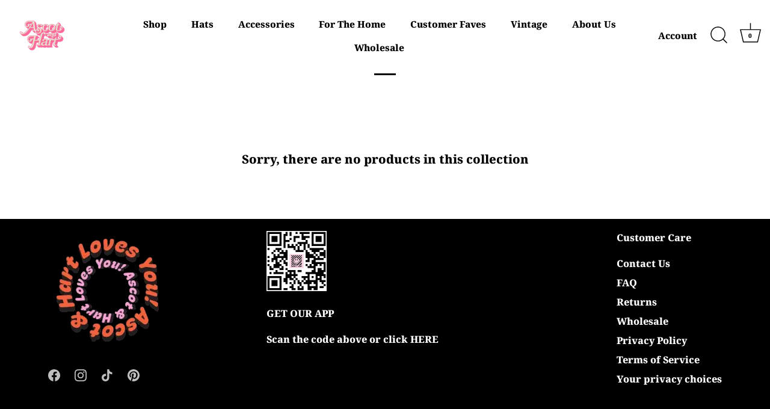

--- FILE ---
content_type: text/html; charset=utf-8
request_url: https://www.ascotandhart.com/collections/size-1
body_size: 51937
content:
<!doctype html>
<html class="no-js" lang="en">
<head>
  <!-- Showcase 9.0.0 -->

  <meta charset="utf-8" />
<meta name="viewport" content="width=device-width,initial-scale=1.0" />
<meta http-equiv="X-UA-Compatible" content="IE=edge">

<link rel="preconnect" href="https://cdn.shopify.com" crossorigin>
<link rel="preconnect" href="https://fonts.shopify.com" crossorigin>
<link rel="preconnect" href="https://monorail-edge.shopifysvc.com"><link rel="preload" as="font" href="//www.ascotandhart.com/cdn/fonts/noto_serif/notoserif_n8.1e9146f32425e935879189ffb0d86762940ae2d3.woff2" type="font/woff2" crossorigin><link rel="preload" as="font" href="//www.ascotandhart.com/cdn/fonts/noto_serif/notoserif_n8.1e9146f32425e935879189ffb0d86762940ae2d3.woff2" type="font/woff2" crossorigin><link rel="preload" as="font" href="//www.ascotandhart.com/cdn/fonts/noto_serif/notoserif_n8.1e9146f32425e935879189ffb0d86762940ae2d3.woff2" type="font/woff2" crossorigin><link rel="preload" as="font" href="//www.ascotandhart.com/cdn/fonts/noto_serif/notoserif_n8.1e9146f32425e935879189ffb0d86762940ae2d3.woff2" type="font/woff2" crossorigin><link rel="preload" href="//www.ascotandhart.com/cdn/shop/t/49/assets/vendor.min.js?v=36987075639955835061763921853" as="script">
<link rel="preload" href="//www.ascotandhart.com/cdn/shop/t/49/assets/theme.js?v=35886120577279090921763921853" as="script"><link rel="canonical" href="https://www.ascotandhart.com/collections/size-1" /><link rel="icon" href="//www.ascotandhart.com/cdn/shop/files/favicon-96x96.png?crop=center&height=48&v=1613792884&width=48" type="image/png">
<style>
    @font-face {
  font-family: "Noto Serif";
  font-weight: 800;
  font-style: normal;
  font-display: swap;
  src: url("//www.ascotandhart.com/cdn/fonts/noto_serif/notoserif_n8.1e9146f32425e935879189ffb0d86762940ae2d3.woff2") format("woff2"),
       url("//www.ascotandhart.com/cdn/fonts/noto_serif/notoserif_n8.d4d3b3786ec14a7ce2b058a2a682d73d725d431f.woff") format("woff");
}

    @font-face {
  font-family: "Noto Serif";
  font-weight: 200;
  font-style: normal;
  font-display: swap;
  src: url("//www.ascotandhart.com/cdn/fonts/noto_serif/notoserif_n2.f4ead0e37314a9b5b77ddca5f6c3f3fb30477061.woff2") format("woff2"),
       url("//www.ascotandhart.com/cdn/fonts/noto_serif/notoserif_n2.4f1e688cdc5fe8ebff50fd8b62f3b30e7387e585.woff") format("woff");
}

    @font-face {
  font-family: "Noto Serif";
  font-weight: 500;
  font-style: normal;
  font-display: swap;
  src: url("//www.ascotandhart.com/cdn/fonts/noto_serif/notoserif_n5.4cd5f2662ddedf78ceb0d745021da270e51de873.woff2") format("woff2"),
       url("//www.ascotandhart.com/cdn/fonts/noto_serif/notoserif_n5.faaf20cb52498f07a5f8e456165a6355ab453966.woff") format("woff");
}

    @font-face {
  font-family: "Noto Serif";
  font-weight: 600;
  font-style: normal;
  font-display: swap;
  src: url("//www.ascotandhart.com/cdn/fonts/noto_serif/notoserif_n6.2623ae54cab397c89ca87b0f34551c6eccbadadd.woff2") format("woff2"),
       url("//www.ascotandhart.com/cdn/fonts/noto_serif/notoserif_n6.3f65ffd92518e9b7f2072c86ea4c8465158466e2.woff") format("woff");
}

    @font-face {
  font-family: "Noto Serif";
  font-weight: 900;
  font-style: normal;
  font-display: swap;
  src: url("//www.ascotandhart.com/cdn/fonts/noto_serif/notoserif_n9.0eeda243ef69291f37c00d408b0d041093ab1293.woff2") format("woff2"),
       url("//www.ascotandhart.com/cdn/fonts/noto_serif/notoserif_n9.e62be2e5c604b7d208fc9d6fad0d037c75e561e8.woff") format("woff");
}

    @font-face {
  font-family: "Noto Serif";
  font-weight: 800;
  font-style: italic;
  font-display: swap;
  src: url("//www.ascotandhart.com/cdn/fonts/noto_serif/notoserif_i8.2674a7ba7cd5480838672cb29352594318a54522.woff2") format("woff2"),
       url("//www.ascotandhart.com/cdn/fonts/noto_serif/notoserif_i8.a151ec6486467eacfac1e93bcbd9b2b04ef71f18.woff") format("woff");
}

    @font-face {
  font-family: "Noto Serif";
  font-weight: 900;
  font-style: italic;
  font-display: swap;
  src: url("//www.ascotandhart.com/cdn/fonts/noto_serif/notoserif_i9.5a48225edae111896dabb1fc1ea3aba96d5d0e50.woff2") format("woff2"),
       url("//www.ascotandhart.com/cdn/fonts/noto_serif/notoserif_i9.41372572beb8354c248e6b30a3064a6d61425352.woff") format("woff");
}

    @font-face {
  font-family: "Noto Serif";
  font-weight: 800;
  font-style: normal;
  font-display: swap;
  src: url("//www.ascotandhart.com/cdn/fonts/noto_serif/notoserif_n8.1e9146f32425e935879189ffb0d86762940ae2d3.woff2") format("woff2"),
       url("//www.ascotandhart.com/cdn/fonts/noto_serif/notoserif_n8.d4d3b3786ec14a7ce2b058a2a682d73d725d431f.woff") format("woff");
}

    @font-face {
  font-family: "Noto Serif";
  font-weight: 800;
  font-style: normal;
  font-display: swap;
  src: url("//www.ascotandhart.com/cdn/fonts/noto_serif/notoserif_n8.1e9146f32425e935879189ffb0d86762940ae2d3.woff2") format("woff2"),
       url("//www.ascotandhart.com/cdn/fonts/noto_serif/notoserif_n8.d4d3b3786ec14a7ce2b058a2a682d73d725d431f.woff") format("woff");
}

    @font-face {
  font-family: "Noto Serif";
  font-weight: 800;
  font-style: normal;
  font-display: swap;
  src: url("//www.ascotandhart.com/cdn/fonts/noto_serif/notoserif_n8.1e9146f32425e935879189ffb0d86762940ae2d3.woff2") format("woff2"),
       url("//www.ascotandhart.com/cdn/fonts/noto_serif/notoserif_n8.d4d3b3786ec14a7ce2b058a2a682d73d725d431f.woff") format("woff");
}

  </style>

  <title>
    1 &ndash; ascot + hart
  </title>

  <meta property="og:site_name" content="ascot + hart">
<meta property="og:url" content="https://www.ascotandhart.com/collections/size-1">
<meta property="og:title" content="1">
<meta property="og:type" content="product.group">
<meta property="og:description" content="Ascot + Hart is Jen + Laura // we fill the shop with the clothes we wear, + are beyond stoked to be able to share these goods with you. CA + TX"><meta name="twitter:card" content="summary_large_image">
<meta name="twitter:title" content="1">
<meta name="twitter:description" content="Ascot + Hart is Jen + Laura // we fill the shop with the clothes we wear, + are beyond stoked to be able to share these goods with you. CA + TX">


  <style data-shopify>
    :root {
      --viewport-height: 100vh;
      --viewport-height-first-section: 100vh;
      --nav-height: 0;
    }
  </style>

  <link href="//www.ascotandhart.com/cdn/shop/t/49/assets/styles.css?v=160425709550241601181763921876" rel="stylesheet" type="text/css" media="all" />

  <script>window.performance && window.performance.mark && window.performance.mark('shopify.content_for_header.start');</script><meta name="apple-itunes-app" content="app-id=1273620598">
<meta name="google-site-verification" content="KP6ZuH3NUtctfCWNYuZXO-9fw7W_vALKLMKkjmuNXh8">
<meta id="shopify-digital-wallet" name="shopify-digital-wallet" content="/2920177/digital_wallets/dialog">
<meta name="shopify-checkout-api-token" content="114a456da988f15cd8b7413afa3f5490">
<meta id="in-context-paypal-metadata" data-shop-id="2920177" data-venmo-supported="false" data-environment="production" data-locale="en_US" data-paypal-v4="true" data-currency="USD">
<link rel="alternate" type="application/atom+xml" title="Feed" href="/collections/size-1.atom" />
<link rel="alternate" hreflang="x-default" href="https://www.ascotandhart.com/collections/size-1">
<link rel="alternate" hreflang="en" href="https://www.ascotandhart.com/collections/size-1">
<link rel="alternate" hreflang="en-CA" href="https://www.ascotandhart.com/en-ca/collections/size-1">
<link rel="alternate" type="application/json+oembed" href="https://www.ascotandhart.com/collections/size-1.oembed">
<script async="async" src="/checkouts/internal/preloads.js?locale=en-US"></script>
<link rel="preconnect" href="https://shop.app" crossorigin="anonymous">
<script async="async" src="https://shop.app/checkouts/internal/preloads.js?locale=en-US&shop_id=2920177" crossorigin="anonymous"></script>
<script id="apple-pay-shop-capabilities" type="application/json">{"shopId":2920177,"countryCode":"US","currencyCode":"USD","merchantCapabilities":["supports3DS"],"merchantId":"gid:\/\/shopify\/Shop\/2920177","merchantName":"ascot + hart","requiredBillingContactFields":["postalAddress","email","phone"],"requiredShippingContactFields":["postalAddress","email","phone"],"shippingType":"shipping","supportedNetworks":["visa","masterCard","amex","discover","elo","jcb"],"total":{"type":"pending","label":"ascot + hart","amount":"1.00"},"shopifyPaymentsEnabled":true,"supportsSubscriptions":true}</script>
<script id="shopify-features" type="application/json">{"accessToken":"114a456da988f15cd8b7413afa3f5490","betas":["rich-media-storefront-analytics"],"domain":"www.ascotandhart.com","predictiveSearch":true,"shopId":2920177,"locale":"en"}</script>
<script>var Shopify = Shopify || {};
Shopify.shop = "ascot-hart.myshopify.com";
Shopify.locale = "en";
Shopify.currency = {"active":"USD","rate":"1.0"};
Shopify.country = "US";
Shopify.theme = {"name":"Showcase 9.0","id":182678389014,"schema_name":"Showcase","schema_version":"9.0.0","theme_store_id":677,"role":"main"};
Shopify.theme.handle = "null";
Shopify.theme.style = {"id":null,"handle":null};
Shopify.cdnHost = "www.ascotandhart.com/cdn";
Shopify.routes = Shopify.routes || {};
Shopify.routes.root = "/";</script>
<script type="module">!function(o){(o.Shopify=o.Shopify||{}).modules=!0}(window);</script>
<script>!function(o){function n(){var o=[];function n(){o.push(Array.prototype.slice.apply(arguments))}return n.q=o,n}var t=o.Shopify=o.Shopify||{};t.loadFeatures=n(),t.autoloadFeatures=n()}(window);</script>
<script>
  window.ShopifyPay = window.ShopifyPay || {};
  window.ShopifyPay.apiHost = "shop.app\/pay";
  window.ShopifyPay.redirectState = null;
</script>
<script id="shop-js-analytics" type="application/json">{"pageType":"collection"}</script>
<script defer="defer" async type="module" src="//www.ascotandhart.com/cdn/shopifycloud/shop-js/modules/v2/client.init-shop-cart-sync_BT-GjEfc.en.esm.js"></script>
<script defer="defer" async type="module" src="//www.ascotandhart.com/cdn/shopifycloud/shop-js/modules/v2/chunk.common_D58fp_Oc.esm.js"></script>
<script defer="defer" async type="module" src="//www.ascotandhart.com/cdn/shopifycloud/shop-js/modules/v2/chunk.modal_xMitdFEc.esm.js"></script>
<script type="module">
  await import("//www.ascotandhart.com/cdn/shopifycloud/shop-js/modules/v2/client.init-shop-cart-sync_BT-GjEfc.en.esm.js");
await import("//www.ascotandhart.com/cdn/shopifycloud/shop-js/modules/v2/chunk.common_D58fp_Oc.esm.js");
await import("//www.ascotandhart.com/cdn/shopifycloud/shop-js/modules/v2/chunk.modal_xMitdFEc.esm.js");

  window.Shopify.SignInWithShop?.initShopCartSync?.({"fedCMEnabled":true,"windoidEnabled":true});

</script>
<script>
  window.Shopify = window.Shopify || {};
  if (!window.Shopify.featureAssets) window.Shopify.featureAssets = {};
  window.Shopify.featureAssets['shop-js'] = {"shop-cart-sync":["modules/v2/client.shop-cart-sync_DZOKe7Ll.en.esm.js","modules/v2/chunk.common_D58fp_Oc.esm.js","modules/v2/chunk.modal_xMitdFEc.esm.js"],"init-fed-cm":["modules/v2/client.init-fed-cm_B6oLuCjv.en.esm.js","modules/v2/chunk.common_D58fp_Oc.esm.js","modules/v2/chunk.modal_xMitdFEc.esm.js"],"shop-cash-offers":["modules/v2/client.shop-cash-offers_D2sdYoxE.en.esm.js","modules/v2/chunk.common_D58fp_Oc.esm.js","modules/v2/chunk.modal_xMitdFEc.esm.js"],"shop-login-button":["modules/v2/client.shop-login-button_QeVjl5Y3.en.esm.js","modules/v2/chunk.common_D58fp_Oc.esm.js","modules/v2/chunk.modal_xMitdFEc.esm.js"],"pay-button":["modules/v2/client.pay-button_DXTOsIq6.en.esm.js","modules/v2/chunk.common_D58fp_Oc.esm.js","modules/v2/chunk.modal_xMitdFEc.esm.js"],"shop-button":["modules/v2/client.shop-button_DQZHx9pm.en.esm.js","modules/v2/chunk.common_D58fp_Oc.esm.js","modules/v2/chunk.modal_xMitdFEc.esm.js"],"avatar":["modules/v2/client.avatar_BTnouDA3.en.esm.js"],"init-windoid":["modules/v2/client.init-windoid_CR1B-cfM.en.esm.js","modules/v2/chunk.common_D58fp_Oc.esm.js","modules/v2/chunk.modal_xMitdFEc.esm.js"],"init-shop-for-new-customer-accounts":["modules/v2/client.init-shop-for-new-customer-accounts_C_vY_xzh.en.esm.js","modules/v2/client.shop-login-button_QeVjl5Y3.en.esm.js","modules/v2/chunk.common_D58fp_Oc.esm.js","modules/v2/chunk.modal_xMitdFEc.esm.js"],"init-shop-email-lookup-coordinator":["modules/v2/client.init-shop-email-lookup-coordinator_BI7n9ZSv.en.esm.js","modules/v2/chunk.common_D58fp_Oc.esm.js","modules/v2/chunk.modal_xMitdFEc.esm.js"],"init-shop-cart-sync":["modules/v2/client.init-shop-cart-sync_BT-GjEfc.en.esm.js","modules/v2/chunk.common_D58fp_Oc.esm.js","modules/v2/chunk.modal_xMitdFEc.esm.js"],"shop-toast-manager":["modules/v2/client.shop-toast-manager_DiYdP3xc.en.esm.js","modules/v2/chunk.common_D58fp_Oc.esm.js","modules/v2/chunk.modal_xMitdFEc.esm.js"],"init-customer-accounts":["modules/v2/client.init-customer-accounts_D9ZNqS-Q.en.esm.js","modules/v2/client.shop-login-button_QeVjl5Y3.en.esm.js","modules/v2/chunk.common_D58fp_Oc.esm.js","modules/v2/chunk.modal_xMitdFEc.esm.js"],"init-customer-accounts-sign-up":["modules/v2/client.init-customer-accounts-sign-up_iGw4briv.en.esm.js","modules/v2/client.shop-login-button_QeVjl5Y3.en.esm.js","modules/v2/chunk.common_D58fp_Oc.esm.js","modules/v2/chunk.modal_xMitdFEc.esm.js"],"shop-follow-button":["modules/v2/client.shop-follow-button_CqMgW2wH.en.esm.js","modules/v2/chunk.common_D58fp_Oc.esm.js","modules/v2/chunk.modal_xMitdFEc.esm.js"],"checkout-modal":["modules/v2/client.checkout-modal_xHeaAweL.en.esm.js","modules/v2/chunk.common_D58fp_Oc.esm.js","modules/v2/chunk.modal_xMitdFEc.esm.js"],"shop-login":["modules/v2/client.shop-login_D91U-Q7h.en.esm.js","modules/v2/chunk.common_D58fp_Oc.esm.js","modules/v2/chunk.modal_xMitdFEc.esm.js"],"lead-capture":["modules/v2/client.lead-capture_BJmE1dJe.en.esm.js","modules/v2/chunk.common_D58fp_Oc.esm.js","modules/v2/chunk.modal_xMitdFEc.esm.js"],"payment-terms":["modules/v2/client.payment-terms_Ci9AEqFq.en.esm.js","modules/v2/chunk.common_D58fp_Oc.esm.js","modules/v2/chunk.modal_xMitdFEc.esm.js"]};
</script>
<script>(function() {
  var isLoaded = false;
  function asyncLoad() {
    if (isLoaded) return;
    isLoaded = true;
    var urls = ["https:\/\/loox.io\/widget\/Vklk9Byb4t\/loox.1599600238161.js?shop=ascot-hart.myshopify.com","https:\/\/www.dwin1.com\/19038.js?shop=ascot-hart.myshopify.com","https:\/\/emotivecdn.io\/emotive-popup\/popup.js?brand=15010\u0026api=https:\/\/www.emotiveapp.co\/\u0026shop=ascot-hart.myshopify.com","\/\/cdn.shopify.com\/proxy\/ffb53c0d0167989fc0fd01e78e4b2ca94e90ae68cab3c24041eb4d3f0271ddbd\/static.cdn.printful.com\/static\/js\/external\/shopify-product-customizer.js?v=0.28\u0026shop=ascot-hart.myshopify.com\u0026sp-cache-control=cHVibGljLCBtYXgtYWdlPTkwMA","https:\/\/inkybay.com\/shopify\/js\/inkybay.js?shop=ascot-hart.myshopify.com","https:\/\/assets.tapcart.com\/__tc-ck-loader\/index.js?appId=5nW6GbBGuY\u0026environment=production\u0026shop=ascot-hart.myshopify.com","https:\/\/wisepops.net\/loader.js?v=2\u0026h=6jyGGdNsQU\u0026shop=ascot-hart.myshopify.com","https:\/\/shopify-extension.getredo.com\/main.js?widget_id=p2w7iuapc0vk1p2\u0026shop=ascot-hart.myshopify.com","https:\/\/cdn.hextom.com\/js\/quickannouncementbar.js?shop=ascot-hart.myshopify.com","https:\/\/cdn.hextom.com\/js\/freeshippingbar.js?shop=ascot-hart.myshopify.com","https:\/\/cdn.tapcart.com\/webbridge-sdk\/webbridge.umd.js?shop=ascot-hart.myshopify.com","https:\/\/chat-widget.getredo.com\/widget.js?widgetId=p2w7iuapc0vk1p2\u0026shop=ascot-hart.myshopify.com","\/\/cdn.shopify.com\/proxy\/f890ff9c5e69c51c1e95d7f27ed333645e289dcfffe6fab99b1ac1c55c088745\/cdn.bogos.io\/script_tag\/secomapp.scripttag.js?shop=ascot-hart.myshopify.com\u0026sp-cache-control=cHVibGljLCBtYXgtYWdlPTkwMA","https:\/\/cdn.pushowl.com\/latest\/sdks\/pushowl-shopify.js?subdomain=ascot-hart\u0026environment=production\u0026guid=5a17d49a-4a1c-4845-8ffb-fbbf0201e4d3\u0026shop=ascot-hart.myshopify.com"];
    for (var i = 0; i < urls.length; i++) {
      var s = document.createElement('script');
      s.type = 'text/javascript';
      s.async = true;
      s.src = urls[i];
      var x = document.getElementsByTagName('script')[0];
      x.parentNode.insertBefore(s, x);
    }
  };
  if(window.attachEvent) {
    window.attachEvent('onload', asyncLoad);
  } else {
    window.addEventListener('load', asyncLoad, false);
  }
})();</script>
<script id="__st">var __st={"a":2920177,"offset":-21600,"reqid":"2dac80d6-816b-49f9-b277-c68601979eff-1769101145","pageurl":"www.ascotandhart.com\/collections\/size-1","u":"3a8fb06b7325","p":"collection","rtyp":"collection","rid":136277983318};</script>
<script>window.ShopifyPaypalV4VisibilityTracking = true;</script>
<script id="captcha-bootstrap">!function(){'use strict';const t='contact',e='account',n='new_comment',o=[[t,t],['blogs',n],['comments',n],[t,'customer']],c=[[e,'customer_login'],[e,'guest_login'],[e,'recover_customer_password'],[e,'create_customer']],r=t=>t.map((([t,e])=>`form[action*='/${t}']:not([data-nocaptcha='true']) input[name='form_type'][value='${e}']`)).join(','),a=t=>()=>t?[...document.querySelectorAll(t)].map((t=>t.form)):[];function s(){const t=[...o],e=r(t);return a(e)}const i='password',u='form_key',d=['recaptcha-v3-token','g-recaptcha-response','h-captcha-response',i],f=()=>{try{return window.sessionStorage}catch{return}},m='__shopify_v',_=t=>t.elements[u];function p(t,e,n=!1){try{const o=window.sessionStorage,c=JSON.parse(o.getItem(e)),{data:r}=function(t){const{data:e,action:n}=t;return t[m]||n?{data:e,action:n}:{data:t,action:n}}(c);for(const[e,n]of Object.entries(r))t.elements[e]&&(t.elements[e].value=n);n&&o.removeItem(e)}catch(o){console.error('form repopulation failed',{error:o})}}const l='form_type',E='cptcha';function T(t){t.dataset[E]=!0}const w=window,h=w.document,L='Shopify',v='ce_forms',y='captcha';let A=!1;((t,e)=>{const n=(g='f06e6c50-85a8-45c8-87d0-21a2b65856fe',I='https://cdn.shopify.com/shopifycloud/storefront-forms-hcaptcha/ce_storefront_forms_captcha_hcaptcha.v1.5.2.iife.js',D={infoText:'Protected by hCaptcha',privacyText:'Privacy',termsText:'Terms'},(t,e,n)=>{const o=w[L][v],c=o.bindForm;if(c)return c(t,g,e,D).then(n);var r;o.q.push([[t,g,e,D],n]),r=I,A||(h.body.append(Object.assign(h.createElement('script'),{id:'captcha-provider',async:!0,src:r})),A=!0)});var g,I,D;w[L]=w[L]||{},w[L][v]=w[L][v]||{},w[L][v].q=[],w[L][y]=w[L][y]||{},w[L][y].protect=function(t,e){n(t,void 0,e),T(t)},Object.freeze(w[L][y]),function(t,e,n,w,h,L){const[v,y,A,g]=function(t,e,n){const i=e?o:[],u=t?c:[],d=[...i,...u],f=r(d),m=r(i),_=r(d.filter((([t,e])=>n.includes(e))));return[a(f),a(m),a(_),s()]}(w,h,L),I=t=>{const e=t.target;return e instanceof HTMLFormElement?e:e&&e.form},D=t=>v().includes(t);t.addEventListener('submit',(t=>{const e=I(t);if(!e)return;const n=D(e)&&!e.dataset.hcaptchaBound&&!e.dataset.recaptchaBound,o=_(e),c=g().includes(e)&&(!o||!o.value);(n||c)&&t.preventDefault(),c&&!n&&(function(t){try{if(!f())return;!function(t){const e=f();if(!e)return;const n=_(t);if(!n)return;const o=n.value;o&&e.removeItem(o)}(t);const e=Array.from(Array(32),(()=>Math.random().toString(36)[2])).join('');!function(t,e){_(t)||t.append(Object.assign(document.createElement('input'),{type:'hidden',name:u})),t.elements[u].value=e}(t,e),function(t,e){const n=f();if(!n)return;const o=[...t.querySelectorAll(`input[type='${i}']`)].map((({name:t})=>t)),c=[...d,...o],r={};for(const[a,s]of new FormData(t).entries())c.includes(a)||(r[a]=s);n.setItem(e,JSON.stringify({[m]:1,action:t.action,data:r}))}(t,e)}catch(e){console.error('failed to persist form',e)}}(e),e.submit())}));const S=(t,e)=>{t&&!t.dataset[E]&&(n(t,e.some((e=>e===t))),T(t))};for(const o of['focusin','change'])t.addEventListener(o,(t=>{const e=I(t);D(e)&&S(e,y())}));const B=e.get('form_key'),M=e.get(l),P=B&&M;t.addEventListener('DOMContentLoaded',(()=>{const t=y();if(P)for(const e of t)e.elements[l].value===M&&p(e,B);[...new Set([...A(),...v().filter((t=>'true'===t.dataset.shopifyCaptcha))])].forEach((e=>S(e,t)))}))}(h,new URLSearchParams(w.location.search),n,t,e,['guest_login'])})(!0,!0)}();</script>
<script integrity="sha256-4kQ18oKyAcykRKYeNunJcIwy7WH5gtpwJnB7kiuLZ1E=" data-source-attribution="shopify.loadfeatures" defer="defer" src="//www.ascotandhart.com/cdn/shopifycloud/storefront/assets/storefront/load_feature-a0a9edcb.js" crossorigin="anonymous"></script>
<script crossorigin="anonymous" defer="defer" src="//www.ascotandhart.com/cdn/shopifycloud/storefront/assets/shopify_pay/storefront-65b4c6d7.js?v=20250812"></script>
<script data-source-attribution="shopify.dynamic_checkout.dynamic.init">var Shopify=Shopify||{};Shopify.PaymentButton=Shopify.PaymentButton||{isStorefrontPortableWallets:!0,init:function(){window.Shopify.PaymentButton.init=function(){};var t=document.createElement("script");t.src="https://www.ascotandhart.com/cdn/shopifycloud/portable-wallets/latest/portable-wallets.en.js",t.type="module",document.head.appendChild(t)}};
</script>
<script data-source-attribution="shopify.dynamic_checkout.buyer_consent">
  function portableWalletsHideBuyerConsent(e){var t=document.getElementById("shopify-buyer-consent"),n=document.getElementById("shopify-subscription-policy-button");t&&n&&(t.classList.add("hidden"),t.setAttribute("aria-hidden","true"),n.removeEventListener("click",e))}function portableWalletsShowBuyerConsent(e){var t=document.getElementById("shopify-buyer-consent"),n=document.getElementById("shopify-subscription-policy-button");t&&n&&(t.classList.remove("hidden"),t.removeAttribute("aria-hidden"),n.addEventListener("click",e))}window.Shopify?.PaymentButton&&(window.Shopify.PaymentButton.hideBuyerConsent=portableWalletsHideBuyerConsent,window.Shopify.PaymentButton.showBuyerConsent=portableWalletsShowBuyerConsent);
</script>
<script data-source-attribution="shopify.dynamic_checkout.cart.bootstrap">document.addEventListener("DOMContentLoaded",(function(){function t(){return document.querySelector("shopify-accelerated-checkout-cart, shopify-accelerated-checkout")}if(t())Shopify.PaymentButton.init();else{new MutationObserver((function(e,n){t()&&(Shopify.PaymentButton.init(),n.disconnect())})).observe(document.body,{childList:!0,subtree:!0})}}));
</script>
<script id='scb4127' type='text/javascript' async='' src='https://www.ascotandhart.com/cdn/shopifycloud/privacy-banner/storefront-banner.js'></script><link id="shopify-accelerated-checkout-styles" rel="stylesheet" media="screen" href="https://www.ascotandhart.com/cdn/shopifycloud/portable-wallets/latest/accelerated-checkout-backwards-compat.css" crossorigin="anonymous">
<style id="shopify-accelerated-checkout-cart">
        #shopify-buyer-consent {
  margin-top: 1em;
  display: inline-block;
  width: 100%;
}

#shopify-buyer-consent.hidden {
  display: none;
}

#shopify-subscription-policy-button {
  background: none;
  border: none;
  padding: 0;
  text-decoration: underline;
  font-size: inherit;
  cursor: pointer;
}

#shopify-subscription-policy-button::before {
  box-shadow: none;
}

      </style>

<script>window.performance && window.performance.mark && window.performance.mark('shopify.content_for_header.end');</script>
<script>
    document.documentElement.className = document.documentElement.className.replace('no-js', 'js');
    window.theme = window.theme || {};
    
      theme.money_format_with_code_preference = "${{amount}}";
    
    theme.money_format = "${{amount}}";
    theme.money_container = '.theme-money';
    theme.strings = {
      previous: "Previous",
      next: "Next",
      close: "Close",
      addressError: "Error looking up that address",
      addressNoResults: "No results for that address",
      addressQueryLimit: "You have exceeded the Google API usage limit. Consider upgrading to a \u003ca href=\"https:\/\/developers.google.com\/maps\/premium\/usage-limits\"\u003ePremium Plan\u003c\/a\u003e.",
      authError: "There was a problem authenticating your Google Maps API Key.",
      back: "Back",
      cartConfirmation: "You must agree to the terms and conditions before continuing.",
      loadMore: "Load more",
      infiniteScrollNoMore: "No more results",
      priceNonExistent: "Unavailable",
      buttonDefault: "Add to Cart",
      buttonPreorder: "Pre-order",
      buttonNoStock: "Out of stock",
      buttonNoVariant: "Unavailable",
      variantNoStock: "Sold out",
      unitPriceSeparator: " \/ ",
      colorBoxPrevious: "Previous",
      colorBoxNext: "Next",
      colorBoxClose: "Close",
      navigateHome: "Home",
      productAddingToCart: "Adding",
      productAddedToCart: "Added to cart",
      popupWasAdded: "was added to your cart",
      popupCheckout: "Checkout",
      popupContinueShopping: "Continue shopping",
      onlyXLeft: "[[ quantity ]] in stock",
      priceSoldOut: "Sold Out",
      inventoryLowStock: "Low stock",
      inventoryInStock: "In stock",
      loading: "Loading...",
      viewCart: "View cart",
      page: "Page {{ page }}",
      imageSlider: "Image slider",
      clearAll: "Clear all"
    };
    theme.routes = {
      root_url: '/',
      cart_url: '/cart',
      cart_add_url: '/cart/add',
      cart_change_url: '/cart/change',
      cart_update_url: '/cart/update.js',
      checkout: '/checkout'
    };
    theme.settings = {
      animationEnabledDesktop: false,
      animationEnabledMobile: false
    };

    theme.checkViewportFillers = function(){
      var toggleState = false;
      var elPageContent = document.getElementById('page-content');
      if(elPageContent) {
        var elOverlapSection = elPageContent.querySelector('.header-overlap-section');
        if (elOverlapSection) {
          var padding = parseInt(getComputedStyle(elPageContent).getPropertyValue('padding-top'));
          toggleState = ((Math.round(elOverlapSection.offsetTop) - padding) === 0);
        }
      }
      if(toggleState) {
        document.getElementsByTagName('body')[0].classList.add('header-section-overlap');
      } else {
        document.getElementsByTagName('body')[0].classList.remove('header-section-overlap');
      }
    };

    theme.assessAltLogo = function(){
      var elsOverlappers = document.querySelectorAll('.needs-alt-logo');
      var useAltLogo = false;
      if(elsOverlappers.length) {
        var elSiteControl = document.querySelector('#site-control');
        var elSiteControlInner = document.querySelector('#site-control .site-control__inner');
        var headerMid = elSiteControlInner.offsetTop + elSiteControl.offsetTop + elSiteControlInner.offsetHeight / 2;
        Array.prototype.forEach.call(elsOverlappers, function(el, i){
          var thisTop = el.getBoundingClientRect().top;
          var thisBottom = thisTop + el.offsetHeight;
          if(headerMid > thisTop && headerMid < thisBottom) {
            useAltLogo = true;
            return false;
          }
        });
      }
      if(useAltLogo) {
        document.getElementsByTagName('body')[0].classList.add('use-alt-logo');
      } else {
        document.getElementsByTagName('body')[0].classList.remove('use-alt-logo');
      }
    };
  </script>
<!--Gem_Page_Header_Script-->
    


<!--End_Gem_Page_Header_Script-->
<!-- BEGIN app block: shopify://apps/privy-pop-ups-email-sms/blocks/privy-convert-production/1d8599fa-4edf-4071-bda6-4d5d6d82de9c --><script src="https://shopify.privy.com/widget.js?shop=ascot-hart.myshopify.com"></script>

<!-- END app block --><!-- BEGIN app block: shopify://apps/rimix-product-badges/blocks/rimix-helper/46f9dcab-fec8-4959-8563-b2334479cd94 -->
    <script id="rm-product-badges-scripts">
        window.RMPB_PLAN ={"name":"Business","status":"ACTIVE"};
        window.RMPB_PRODUCTBADGES =[{"id":"685d6dc0de7e0407a1bb6d73","status":"active","title":"Product badge 10:55:54 06\/26\/2025","editorData":{"animation":{"badgeAnimation":"none","badgeAnimationRepeat":"infinity","badgeAnimationTimes":5},"badgeAlignment":{"desktop":"top_right","mobile":"top_right"},"badgeAlignmentCustom":{"desktop":{"bottom":"","horizontal":false,"left":"","right":0,"top":0,"vertical":false},"mobile":{"bottom":"","horizontal":false,"left":"","right":0,"top":0,"vertical":false}},"badgePAlignment":{"desktop":"left","mobile":"left"},"badgePosition":"inside_image","badgeShowOn":["desktop","mobile"],"badgeShowOnPage":["cart","collection","index","list-collections","page","product","search"],"badgeTooltipText":{"default":""},"badgeType":"text_badge","condition":{"badgeApplyTo":["condition"],"badgeConditions":{"categories":[],"excludeCategories":[],"excludeTags":[],"inventory":"all","lowStock":1,"newStatus":-1,"priceRange":{"from":-1,"to":-1},"productTitle":"","saleProduct":"on_sale","stockRange":{"from":0,"to":15},"tags":[]},"badgeProductsManual":[]},"cssRender":"BADGE_PREFIX.rm-product-badge-wrap .rm-product-badgeBADGE_SUFFIX .rm-pattern-badge-1 {\n    --rm-pattern-badge-padding: 8px 20px;\n    --rm-pattern-badge-background-color: #222;\n    --rm-pattern-badge-label-color: #FFF;\n    --rm-pattern-badge-line-height: 150%;\n    --rm-pattern-badge-label-size: 14px;\n    --rm-pattern-badge-label-weight: 400;\n    --rm-pattern-badge-radius: 0;\n    display: inline-flex;\n    padding: var(--rm-pattern-badge-padding);\n    border-radius: var(--rm-pattern-badge-radius);\n    background: var(--rm-pattern-badge-background-color);\n    text-align: center;\n    font-size: var(--rm-pattern-badge-label-size);\n    font-weight: var(--rm-pattern-badge-label-weight);\n    line-height: var(--rm-pattern-badge-line-height);\n    color: var(--rm-pattern-badge-label-color)\n}BADGE_PREFIX.rm-product-badge-wrap .rm-product-badgeBADGE_SUFFIX{}BADGE_PREFIX.rm-product-badge-wrap .rm-product-badgeBADGE_SUFFIX .rm-pattern-badge-1{--rm-pattern-badge-line-height: 150%;white-space: wrap;--rm-pattern-badge-label-weight: 400;--rm-pattern-badge-background-color: #d00909;--rm-pattern-badge-label-color: #FFF;}BADGE_PREFIX.rm-product-badge-wrap .rm-product-badgeBADGE_SUFFIX{top: 0px; bottom: auto;right: 0px; left: auto;}BADGE_PREFIX.rm-product-badge-wrap .rm-product-badgeBADGE_SUFFIX .rm-pattern-badge-1{--rm-pattern-badge-padding: 8px 20px 8px 20px;--rm-pattern-badge-padding-left: 20px;--rm-pattern-badge-label-size: 14px;}@media(max-width: 767px){BADGE_PREFIX.rm-product-badge-wrap .rm-product-badgeBADGE_SUFFIX{top: 0px; bottom: auto;right: 0px; left: auto;}BADGE_PREFIX.rm-product-badge-wrap .rm-product-badgeBADGE_SUFFIX .rm-pattern-badge-1{--rm-pattern-badge-padding: 5px 15px 5px 15px;--rm-pattern-badge-padding-left: 15px;--rm-pattern-badge-label-size: 12px;}}","schedule":{"badgeScheduleEnd":false,"badgeScheduleEndDate":"2025-06-26T15:54:46.282Z","badgeScheduleEndTime":"00:00","badgeScheduleStart":false,"badgeScheduleStartDate":"2025-06-26T15:54:46.281Z","badgeScheduleStartTime":"00:00","endDateTime":"2025-06-26T05:00:00.000Z","startDateTime":"2025-06-26T05:00:00.000Z"},"textBadge":{"css":".rm-pattern-badge-1 {\n    --rm-pattern-badge-padding: 8px 20px;\n    --rm-pattern-badge-background-color: #222;\n    --rm-pattern-badge-label-color: #FFF;\n    --rm-pattern-badge-line-height: 150%;\n    --rm-pattern-badge-label-size: 14px;\n    --rm-pattern-badge-label-weight: 400;\n    --rm-pattern-badge-radius: 0;\n    display: inline-flex;\n    padding: var(--rm-pattern-badge-padding);\n    border-radius: var(--rm-pattern-badge-radius);\n    background: var(--rm-pattern-badge-background-color);\n    text-align: center;\n    font-size: var(--rm-pattern-badge-label-size);\n    font-weight: var(--rm-pattern-badge-label-weight);\n    line-height: var(--rm-pattern-badge-line-height);\n    color: var(--rm-pattern-badge-label-color)\n}","defaultLabel":"YOUR TEXT","editor":{"backgroundColor":"#d00909","backgroundEndColor":"#00f2fe","backgroundStartColor":"#4facfe","backgroundType":"solid","color":"#FFF","fontSize":{"desktop":14,"mobile":12},"fontWeight":"400","gradientTemplate":"template1","lineHeight":"150","padding":{"desktop":{"bottom":"8","left":"20","right":"20","top":"8"},"mobile":{"bottom":"5","left":"15","right":"15","top":"5"}},"text":{"default":"FINAL SALE"},"textWrap":true},"html":"\u003cdiv class=\"rm-pattern-badge-1\"\u003e\u003cdiv class=\"rm-pattern-badge-label\"\u003e{{LABEL}}\u003c\/div\u003e\u003c\/div\u003e\n","id":"666d031adc8a926ddfb304ff","name":"rm-pattern-badge-1","order":0},"url":{"badgeUrl":"","badgeUrlTarget":"_blank"}},"shopEncode":"YXNjb3QtaGFydC5teXNob3BpZnkuY29t","createdAt":"2025-06-26T15:56:48.606Z","updatedAt":"2025-06-26T15:57:36.330Z"}];
        window.RMPB_COMPATIBLE_THEME ={"name":"Showcase","selectors":{"loop":{"wrapper":".product-block","image":".image","title":".title","price":".price"},"single":{"image_watch":".product-area__media .theme-viewport","image":".product-area__media .product-media","title":".product-area__details .product-area__details__title","price":".product-area__details .price-area"}}};
        window.RMQD_TEMPLATES =null;
        window.RMQD_QUANTITY_DISCOUNTS =null;
        window.RMQD_HIDE_QUANTITY =null;
        window.RMPB_TIMEZONE ="America\/Chicago";
        window.RMPB_BASEURL ="https:\/\/rmpb.rimixbuilder.dev";
        window.RMPB_SHOP_DOMAIN ="https:\/\/www.ascotandhart.com";
        window.RMPB_SHOP_LOCALE = "en";
        window.RMPB_PRODUCT =null;
        window.RMPB_WATCH_SINGLE_GALLERY = parseInt(0);
        window.RMPB_PAGE_TYPE = "collection";

        window.RMPB_FIX_LANGUAGE ="no";
        window.RMPB_MAIN_LANGUAGE ="";
        window.RMPB_USE_TITLE ="no";
        window.RMPB_CUSTOM_HANDLE ="";
        window.RMPB_VARIANT_BASED_CONDITION ="no";

        window.RMPB_MONEY_FORMAT ="${{amount}}";
        window.RMPB_MONEY_FORMAT_CURRENCY ="${{amount}} USD";

        window.RMPB_ROUTES = {
            cart_add_url: "\/cart\/add.js",
            cart_change_url: "\/cart\/change.js",
            cart_update_url: "\/cart\/update.js",
        };

        const rm_get_shop_cdn = (() => {
            let cached = null;
            return () => cached || (cached = document.querySelector('link[rel="stylesheet"][href*="' + Shopify.cdnHost + '"][href*="/assets/"]')?.href.split('/assets/')[0] + '/assets/' || null);
        })();

        window.RMPB_SHOP_CDN = rm_get_shop_cdn()
    </script>
    <script src="https://cdn.shopify.com/extensions/019b7c96-3428-7696-b664-76a79a3ae5da/rimix-product-badges-214/assets/product-badges.js" defer="defer"></script>
    <link href="//cdn.shopify.com/extensions/019b7c96-3428-7696-b664-76a79a3ae5da/rimix-product-badges-214/assets/product-badges.css" rel="stylesheet" type="text/css" media="all" />

    
        <template id="rm-template-product-badge-685d6dc0de7e0407a1bb6d73">
                    <div id="rm-product-badge-685d6dc0de7e0407a1bb6d73" class="rm-product-badge"
                         data-type="text_badge"
                         data-position="inside_image"
                         data-alignment-desktop="top_right"
                         data-alignment-mobile="top_right"
                         data-palignment-desktop="left"
                         data-palignment-mobile="left"
                         data-show-on="desktop,mobile"
                         data-animation="none"><div id="rm-pattern-badge-666d031adc8a926ddfb304ff"
                                     class="rm-pattern-badge"><div class="rm-pattern-badge-1"><div class="rm-pattern-badge-label">{{LABEL}}</div></div>
</div><div class="rm-badge-tooltip"></div>
                    </div>
                </template><style id="rm-pattern-badge-styles">
            
        </style>
        <style id="rm-badge-styles">
            .rm-product-badge-wrap .rm-product-badge#rm-product-badge-685d6dc0de7e0407a1bb6d73 .rm-pattern-badge-1 {
    --rm-pattern-badge-padding: 8px 20px;
    --rm-pattern-badge-background-color: #222;
    --rm-pattern-badge-label-color: #FFF;
    --rm-pattern-badge-line-height: 150%;
    --rm-pattern-badge-label-size: 14px;
    --rm-pattern-badge-label-weight: 400;
    --rm-pattern-badge-radius: 0;
    display: inline-flex;
    padding: var(--rm-pattern-badge-padding);
    border-radius: var(--rm-pattern-badge-radius);
    background: var(--rm-pattern-badge-background-color);
    text-align: center;
    font-size: var(--rm-pattern-badge-label-size);
    font-weight: var(--rm-pattern-badge-label-weight);
    line-height: var(--rm-pattern-badge-line-height);
    color: var(--rm-pattern-badge-label-color)
}.rm-product-badge-wrap .rm-product-badge#rm-product-badge-685d6dc0de7e0407a1bb6d73{}.rm-product-badge-wrap .rm-product-badge#rm-product-badge-685d6dc0de7e0407a1bb6d73 .rm-pattern-badge-1{--rm-pattern-badge-line-height: 150%;white-space: wrap;--rm-pattern-badge-label-weight: 400;--rm-pattern-badge-background-color: #d00909;--rm-pattern-badge-label-color: #FFF;}.rm-product-badge-wrap .rm-product-badge#rm-product-badge-685d6dc0de7e0407a1bb6d73{top: 0px; bottom: auto;right: 0px; left: auto;}.rm-product-badge-wrap .rm-product-badge#rm-product-badge-685d6dc0de7e0407a1bb6d73 .rm-pattern-badge-1{--rm-pattern-badge-padding: 8px 20px 8px 20px;--rm-pattern-badge-padding-left: 20px;--rm-pattern-badge-label-size: 14px;}@media(max-width: 767px){.rm-product-badge-wrap .rm-product-badge#rm-product-badge-685d6dc0de7e0407a1bb6d73{top: 0px; bottom: auto;right: 0px; left: auto;}.rm-product-badge-wrap .rm-product-badge#rm-product-badge-685d6dc0de7e0407a1bb6d73 .rm-pattern-badge-1{--rm-pattern-badge-padding: 5px 15px 5px 15px;--rm-pattern-badge-padding-left: 15px;--rm-pattern-badge-label-size: 12px;}}
        </style>
    

    
    <script src="https://cdn.shopify.com/extensions/019b7c96-3428-7696-b664-76a79a3ae5da/rimix-product-badges-214/assets/quantity-discount.js" defer="defer"></script>
    <link href="//cdn.shopify.com/extensions/019b7c96-3428-7696-b664-76a79a3ae5da/rimix-product-badges-214/assets/quantity-discount.css" rel="stylesheet" type="text/css" media="all" />
    
    
    

    <style id="rm-badge-custom-styles"></style><!-- END app block --><!-- BEGIN app block: shopify://apps/zepto-product-personalizer/blocks/product_personalizer_main/7411210d-7b32-4c09-9455-e129e3be4729 -->
<!-- BEGIN app snippet: zepto_common --><script>
var pplr_cart = {"note":null,"attributes":{},"original_total_price":0,"total_price":0,"total_discount":0,"total_weight":0.0,"item_count":0,"items":[],"requires_shipping":false,"currency":"USD","items_subtotal_price":0,"cart_level_discount_applications":[],"checkout_charge_amount":0};
var pplr_shop_currency = "USD";
var pplr_enabled_currencies_size = 2;
var pplr_money_formate = "${{amount}}";
var pplr_manual_theme_selector=["CartCount span","tr:has([name*=updates])","tr img:first",".line-item__title",".cart__item--price .cart__price",".grid__item.one-half.text-right",".pplr_item_remove",".ajaxcart__qty",".header__cart-price-bubble span[data-cart-price-bubble]","form[action*=cart] [name=checkout]","Click To View Image","Discount Code \u003cstrong\u003e{{ code }}\u003c\/strong\u003e is invalid","Discount Code","Apply","#pplr_D_class","Subtotal","Shipping","\u003cstrong\u003eEST. Total\u003c\/strong\u003e"];
</script>
<script defer src="//cdn-zeptoapps.com/product-personalizer/pplr_common.js?v=22" ></script><!-- END app snippet -->

<!-- END app block --><!-- BEGIN app block: shopify://apps/easyban-country-blocker/blocks/easyban-blocker/6583aec2-8e90-464e-9601-efb6039a18f8 --><script src="https://cdn.shopify.com/extensions/0199b407-62ab-757c-8c40-b410f744da52/easy-ban-40/assets/filter.js?v=13&shop=ascot-hart.myshopify.com" async></script>
<script src="https://cdn.shopify.com/extensions/0199b407-62ab-757c-8c40-b410f744da52/easy-ban-40/assets/regc.js?v=1&shop=ascot-hart.myshopify.com" async></script>




  <script async>
   (function(_0x169799,_0x173c0f){var _0x47f87a=_0x120b,_0x49fa92=_0x169799();while(!![]){try{var _0x28db74=parseInt(_0x47f87a(0x141))/0x1*(parseInt(_0x47f87a(0x131))/0x2)+parseInt(_0x47f87a(0x13f))/0x3+parseInt(_0x47f87a(0x12b))/0x4*(parseInt(_0x47f87a(0x142))/0x5)+-parseInt(_0x47f87a(0x139))/0x6+parseInt(_0x47f87a(0x13a))/0x7+parseInt(_0x47f87a(0x12e))/0x8*(-parseInt(_0x47f87a(0x133))/0x9)+parseInt(_0x47f87a(0x136))/0xa*(-parseInt(_0x47f87a(0x13d))/0xb);if(_0x28db74===_0x173c0f)break;else _0x49fa92['push'](_0x49fa92['shift']());}catch(_0x220ae6){_0x49fa92['push'](_0x49fa92['shift']());}}}(_0x43f3,0x8ad02),function e(){window['_eb_blocked']=![];var _0x4c5c0f=new MutationObserver(function(_0x5b3d84){var _0x22d5d1=_0x120b;_0x5b3d84[_0x22d5d1(0x13b)](function(_0x48ea97){var _0x4ecf5b=_0x22d5d1;_0x48ea97['addedNodes'][_0x4ecf5b(0x13b)](function(_0xf966ad){var _0x2a5c50=_0x4ecf5b;if(_0xf966ad[_0x2a5c50(0x13c)]==='SCRIPT'&&window[_0x2a5c50(0x12f)]==![]){var _0x2c9825=_0xf966ad[_0x2a5c50(0x137)]||_0xf966ad[_0x2a5c50(0x135)];_0x2c9825['includes'](_0x2a5c50(0x138))&&(window['_eb_blocked']=!![],window[_0x2a5c50(0x12d)]=_0x2c9825,_0xf966ad[_0x2a5c50(0x143)][_0x2a5c50(0x130)](_0xf966ad),_0x4c5c0f[_0x2a5c50(0x12a)]());}});});});_0x4c5c0f['observe'](document['documentElement'],{'childList':!![],'subtree':!![]}),setTimeout(()=>{var _0x5cfd94=_0x120b;if(!window[_0x5cfd94(0x132)]&&window[_0x5cfd94(0x12f)]){var _0x2cfc78=document['createElement'](_0x5cfd94(0x12c));_0x2cfc78[_0x5cfd94(0x13e)]=_0x5cfd94(0x144),_0x2cfc78[_0x5cfd94(0x137)]=window['_eb_blocked_script'],document[_0x5cfd94(0x134)][_0x5cfd94(0x140)](_0x2cfc78);}},0x2ee0);}());function _0x120b(_0x5de87e,_0x351d93){var _0x43f3e0=_0x43f3();return _0x120b=function(_0x120bfa,_0x4264fd){_0x120bfa=_0x120bfa-0x12a;var _0x59c4a5=_0x43f3e0[_0x120bfa];return _0x59c4a5;},_0x120b(_0x5de87e,_0x351d93);}function _0x43f3(){var _0x20d2f0=['forEach','nodeName','11OZctZY','className','2398257udzlyc','appendChild','41yOWAvD','54030KJZJlf','parentNode','analytics','disconnect','356BEXrkU','script','_eb_blocked_script','2936NzTCjo','_eb_blocked','removeChild','49912sVzPwg','easyBanExtension','18828WomtCv','head','src','23277690JjSUbR','textContent','var\x20customDocumentWrite\x20=\x20function(content)','339690kyRWwL','6554639yVLfpw'];_0x43f3=function(){return _0x20d2f0;};return _0x43f3();}
  </script>







  <script async>
    (function() {
    var observer = new MutationObserver(function(mutations, obs) {
          if (document.body) {
            obs.disconnect(); 
            if (!window.bmExtension) {
              const div = document.createElement('div');
              div.id = 'eb-preload-mask';
              div.style.cssText = 'position: fixed !important; top: 0 !important; left: 0 !important; width: 100% !important; height: 100% !important; background-color: white !important; z-index: 2147483647 !important; display: block !important;';
              document.body.appendChild(div);
    
              setTimeout(function() {
                if (div.parentNode) {
                  div.parentNode.removeChild(div);
                }
              }, 7000); 
            }
          }
        });
    
        var config = { childList: true, subtree: true };
        observer.observe(document.documentElement, config);
      })();</script>






<!-- END app block --><!-- BEGIN app block: shopify://apps/redo/blocks/redo_app_embed/c613644b-6df4-4d11-b336-43a5c06745a1 --><!-- BEGIN app snippet: env -->

<script>
  if (typeof process === "undefined") {
    process = {};
  }
  process.env ??= {};
  process.env.AMPLITUDE_API_KEY = "b5eacb35b49c693d959231826b35f7ca";
  process.env.IPIFY_API_KEY = "at_S8q5xe1hwi5jKf6CSb4V661KXTKK2";
  process.env.REDO_API_URL = "https://shopify-cdn.getredo.com";
  process.env.REDO_CHAT_WIDGET_URL = "https://chat-widget.getredo.com";
  process.env.REDO_SHOPIFY_SERVER_URL = "https://shopify-server.getredo.com";

  if (typeof redoStorefront === "undefined") {
    redoStorefront = {};
  }
  redoStorefront.env ??= {};
  redoStorefront.env.AMPLITUDE_API_KEY = "b5eacb35b49c693d959231826b35f7ca";
  redoStorefront.env.IPIFY_API_KEY = "at_S8q5xe1hwi5jKf6CSb4V661KXTKK2";
  redoStorefront.env.REDO_API_URL = "https://shopify-cdn.getredo.com";
  redoStorefront.env.REDO_CHAT_WIDGET_URL = "https://chat-widget.getredo.com";
  redoStorefront.env.REDO_SHOPIFY_SERVER_URL = "https://shopify-server.getredo.com";
</script>
<!-- END app snippet -->
<script>
  const parts = navigator.userAgent.split(" ").map(part => btoa(part)).join("").replace(/=/g, "").toLowerCase();
  if (!parts.includes("2hyb21lluxpz2h0ag91c2") && !parts.includes("w90bwzwcg93zxikdiwmjipk")) {
    const script = document.createElement("script");
    script.async = true;
    script.src = "https://cdn.shopify.com/extensions/019be698-2178-7cfa-9f97-053fc5cac552/redo-v1.139565/assets/main.js";
    document.head.appendChild(script);
  }
</script>

<!-- END app block --><!-- BEGIN app block: shopify://apps/gempages-builder/blocks/embed-gp-script-head/20b379d4-1b20-474c-a6ca-665c331919f3 -->














<!-- END app block --><!-- BEGIN app block: shopify://apps/tapcart-mobile-app/blocks/ck_loader/604cad6b-3841-4da3-b864-b96622b4adb8 --><script id="tc-ck-loader">
  (function () {
    if (!window?.Shopify?.shop?.length) return;
    
    const shopStore = window.Shopify.shop;
    const environment = 'production'; // local, staging, production;

    const srcUrls = {
      local: 'http://localhost:3005/dist/tc-plugins.es.js', // local dev server URL defined in vite.config.js
      staging: 'https://unpkg.com/tapcart-capture-kit@staging/dist/tc-plugins.es.js',
      production: 'https://unpkg.com/tapcart-capture-kit@production/dist/tc-plugins.es.js',
    };
    const srcUrl = srcUrls[environment] || srcUrls.production;

    window['tapcartParams'] = { shopStore, environment };

    // Create a new script element with type module
    const moduleScript = document.createElement('script');
    moduleScript.type = 'module';
    moduleScript.src = srcUrl;
    document.head.appendChild(moduleScript);

    moduleScript.onerror = function () {
      console.error('Capture kit failed to load.');
    };
  })();
</script>

<!-- END app block --><!-- BEGIN app block: shopify://apps/emotive/blocks/emotive_popups_prod/01999eb5-af45-7446-970b-598cbacf7120 --><script defer src="https://emotivecdn.io/emotive-popup/popup.js?brand=&api="></script>
<!-- END app block --><!-- BEGIN app block: shopify://apps/inkybay-product-personalizer/blocks/app-embed/06a6337d-7eae-493f-b4ed-8b9f394746af --><!-- END app block --><script src="https://cdn.shopify.com/extensions/019bc2d0-0f91-74d4-a43b-076b6407206d/quick-announcement-bar-prod-97/assets/quickannouncementbar.js" type="text/javascript" defer="defer"></script>
<script src="https://cdn.shopify.com/extensions/019bc2cf-ad72-709c-ab89-9947d92587ae/free-shipping-bar-118/assets/freeshippingbar.js" type="text/javascript" defer="defer"></script>
<script src="https://cdn.shopify.com/extensions/019bdf7d-4a6c-7123-a86c-a0460c34c029/salepify-809/assets/progress-bar.script.js" type="text/javascript" defer="defer"></script>
<script src="https://cdn.shopify.com/extensions/019bdf7d-4a6c-7123-a86c-a0460c34c029/salepify-809/assets/free-gift.script.js" type="text/javascript" defer="defer"></script>
<script src="https://cdn.shopify.com/extensions/019bdf7d-4a6c-7123-a86c-a0460c34c029/salepify-809/assets/volume-discount.script.js" type="text/javascript" defer="defer"></script>
<script src="https://cdn.shopify.com/extensions/019bdf7d-4a6c-7123-a86c-a0460c34c029/salepify-809/assets/ymal.script.js" type="text/javascript" defer="defer"></script>
<script src="https://cdn.shopify.com/extensions/019bdf7d-4a6c-7123-a86c-a0460c34c029/salepify-809/assets/product-bundle.script.js" type="text/javascript" defer="defer"></script>
<script src="https://cdn.shopify.com/extensions/bcac563e-b1fd-4f70-8a4e-d90c7bcd4db3/inkybay-product-personalizer-4/assets/app.js" type="text/javascript" defer="defer"></script>
<link href="https://cdn.shopify.com/extensions/bcac563e-b1fd-4f70-8a4e-d90c7bcd4db3/inkybay-product-personalizer-4/assets/app.css" rel="stylesheet" type="text/css" media="all">
<link href="https://monorail-edge.shopifysvc.com" rel="dns-prefetch">
<script>(function(){if ("sendBeacon" in navigator && "performance" in window) {try {var session_token_from_headers = performance.getEntriesByType('navigation')[0].serverTiming.find(x => x.name == '_s').description;} catch {var session_token_from_headers = undefined;}var session_cookie_matches = document.cookie.match(/_shopify_s=([^;]*)/);var session_token_from_cookie = session_cookie_matches && session_cookie_matches.length === 2 ? session_cookie_matches[1] : "";var session_token = session_token_from_headers || session_token_from_cookie || "";function handle_abandonment_event(e) {var entries = performance.getEntries().filter(function(entry) {return /monorail-edge.shopifysvc.com/.test(entry.name);});if (!window.abandonment_tracked && entries.length === 0) {window.abandonment_tracked = true;var currentMs = Date.now();var navigation_start = performance.timing.navigationStart;var payload = {shop_id: 2920177,url: window.location.href,navigation_start,duration: currentMs - navigation_start,session_token,page_type: "collection"};window.navigator.sendBeacon("https://monorail-edge.shopifysvc.com/v1/produce", JSON.stringify({schema_id: "online_store_buyer_site_abandonment/1.1",payload: payload,metadata: {event_created_at_ms: currentMs,event_sent_at_ms: currentMs}}));}}window.addEventListener('pagehide', handle_abandonment_event);}}());</script>
<script id="web-pixels-manager-setup">(function e(e,d,r,n,o){if(void 0===o&&(o={}),!Boolean(null===(a=null===(i=window.Shopify)||void 0===i?void 0:i.analytics)||void 0===a?void 0:a.replayQueue)){var i,a;window.Shopify=window.Shopify||{};var t=window.Shopify;t.analytics=t.analytics||{};var s=t.analytics;s.replayQueue=[],s.publish=function(e,d,r){return s.replayQueue.push([e,d,r]),!0};try{self.performance.mark("wpm:start")}catch(e){}var l=function(){var e={modern:/Edge?\/(1{2}[4-9]|1[2-9]\d|[2-9]\d{2}|\d{4,})\.\d+(\.\d+|)|Firefox\/(1{2}[4-9]|1[2-9]\d|[2-9]\d{2}|\d{4,})\.\d+(\.\d+|)|Chrom(ium|e)\/(9{2}|\d{3,})\.\d+(\.\d+|)|(Maci|X1{2}).+ Version\/(15\.\d+|(1[6-9]|[2-9]\d|\d{3,})\.\d+)([,.]\d+|)( \(\w+\)|)( Mobile\/\w+|) Safari\/|Chrome.+OPR\/(9{2}|\d{3,})\.\d+\.\d+|(CPU[ +]OS|iPhone[ +]OS|CPU[ +]iPhone|CPU IPhone OS|CPU iPad OS)[ +]+(15[._]\d+|(1[6-9]|[2-9]\d|\d{3,})[._]\d+)([._]\d+|)|Android:?[ /-](13[3-9]|1[4-9]\d|[2-9]\d{2}|\d{4,})(\.\d+|)(\.\d+|)|Android.+Firefox\/(13[5-9]|1[4-9]\d|[2-9]\d{2}|\d{4,})\.\d+(\.\d+|)|Android.+Chrom(ium|e)\/(13[3-9]|1[4-9]\d|[2-9]\d{2}|\d{4,})\.\d+(\.\d+|)|SamsungBrowser\/([2-9]\d|\d{3,})\.\d+/,legacy:/Edge?\/(1[6-9]|[2-9]\d|\d{3,})\.\d+(\.\d+|)|Firefox\/(5[4-9]|[6-9]\d|\d{3,})\.\d+(\.\d+|)|Chrom(ium|e)\/(5[1-9]|[6-9]\d|\d{3,})\.\d+(\.\d+|)([\d.]+$|.*Safari\/(?![\d.]+ Edge\/[\d.]+$))|(Maci|X1{2}).+ Version\/(10\.\d+|(1[1-9]|[2-9]\d|\d{3,})\.\d+)([,.]\d+|)( \(\w+\)|)( Mobile\/\w+|) Safari\/|Chrome.+OPR\/(3[89]|[4-9]\d|\d{3,})\.\d+\.\d+|(CPU[ +]OS|iPhone[ +]OS|CPU[ +]iPhone|CPU IPhone OS|CPU iPad OS)[ +]+(10[._]\d+|(1[1-9]|[2-9]\d|\d{3,})[._]\d+)([._]\d+|)|Android:?[ /-](13[3-9]|1[4-9]\d|[2-9]\d{2}|\d{4,})(\.\d+|)(\.\d+|)|Mobile Safari.+OPR\/([89]\d|\d{3,})\.\d+\.\d+|Android.+Firefox\/(13[5-9]|1[4-9]\d|[2-9]\d{2}|\d{4,})\.\d+(\.\d+|)|Android.+Chrom(ium|e)\/(13[3-9]|1[4-9]\d|[2-9]\d{2}|\d{4,})\.\d+(\.\d+|)|Android.+(UC? ?Browser|UCWEB|U3)[ /]?(15\.([5-9]|\d{2,})|(1[6-9]|[2-9]\d|\d{3,})\.\d+)\.\d+|SamsungBrowser\/(5\.\d+|([6-9]|\d{2,})\.\d+)|Android.+MQ{2}Browser\/(14(\.(9|\d{2,})|)|(1[5-9]|[2-9]\d|\d{3,})(\.\d+|))(\.\d+|)|K[Aa][Ii]OS\/(3\.\d+|([4-9]|\d{2,})\.\d+)(\.\d+|)/},d=e.modern,r=e.legacy,n=navigator.userAgent;return n.match(d)?"modern":n.match(r)?"legacy":"unknown"}(),u="modern"===l?"modern":"legacy",c=(null!=n?n:{modern:"",legacy:""})[u],f=function(e){return[e.baseUrl,"/wpm","/b",e.hashVersion,"modern"===e.buildTarget?"m":"l",".js"].join("")}({baseUrl:d,hashVersion:r,buildTarget:u}),m=function(e){var d=e.version,r=e.bundleTarget,n=e.surface,o=e.pageUrl,i=e.monorailEndpoint;return{emit:function(e){var a=e.status,t=e.errorMsg,s=(new Date).getTime(),l=JSON.stringify({metadata:{event_sent_at_ms:s},events:[{schema_id:"web_pixels_manager_load/3.1",payload:{version:d,bundle_target:r,page_url:o,status:a,surface:n,error_msg:t},metadata:{event_created_at_ms:s}}]});if(!i)return console&&console.warn&&console.warn("[Web Pixels Manager] No Monorail endpoint provided, skipping logging."),!1;try{return self.navigator.sendBeacon.bind(self.navigator)(i,l)}catch(e){}var u=new XMLHttpRequest;try{return u.open("POST",i,!0),u.setRequestHeader("Content-Type","text/plain"),u.send(l),!0}catch(e){return console&&console.warn&&console.warn("[Web Pixels Manager] Got an unhandled error while logging to Monorail."),!1}}}}({version:r,bundleTarget:l,surface:e.surface,pageUrl:self.location.href,monorailEndpoint:e.monorailEndpoint});try{o.browserTarget=l,function(e){var d=e.src,r=e.async,n=void 0===r||r,o=e.onload,i=e.onerror,a=e.sri,t=e.scriptDataAttributes,s=void 0===t?{}:t,l=document.createElement("script"),u=document.querySelector("head"),c=document.querySelector("body");if(l.async=n,l.src=d,a&&(l.integrity=a,l.crossOrigin="anonymous"),s)for(var f in s)if(Object.prototype.hasOwnProperty.call(s,f))try{l.dataset[f]=s[f]}catch(e){}if(o&&l.addEventListener("load",o),i&&l.addEventListener("error",i),u)u.appendChild(l);else{if(!c)throw new Error("Did not find a head or body element to append the script");c.appendChild(l)}}({src:f,async:!0,onload:function(){if(!function(){var e,d;return Boolean(null===(d=null===(e=window.Shopify)||void 0===e?void 0:e.analytics)||void 0===d?void 0:d.initialized)}()){var d=window.webPixelsManager.init(e)||void 0;if(d){var r=window.Shopify.analytics;r.replayQueue.forEach((function(e){var r=e[0],n=e[1],o=e[2];d.publishCustomEvent(r,n,o)})),r.replayQueue=[],r.publish=d.publishCustomEvent,r.visitor=d.visitor,r.initialized=!0}}},onerror:function(){return m.emit({status:"failed",errorMsg:"".concat(f," has failed to load")})},sri:function(e){var d=/^sha384-[A-Za-z0-9+/=]+$/;return"string"==typeof e&&d.test(e)}(c)?c:"",scriptDataAttributes:o}),m.emit({status:"loading"})}catch(e){m.emit({status:"failed",errorMsg:(null==e?void 0:e.message)||"Unknown error"})}}})({shopId: 2920177,storefrontBaseUrl: "https://www.ascotandhart.com",extensionsBaseUrl: "https://extensions.shopifycdn.com/cdn/shopifycloud/web-pixels-manager",monorailEndpoint: "https://monorail-edge.shopifysvc.com/unstable/produce_batch",surface: "storefront-renderer",enabledBetaFlags: ["2dca8a86"],webPixelsConfigList: [{"id":"2115567894","configuration":"{\"businessId\":\"1126174D8EE0CC598029B0E6\",\"environment\":\"production\",\"debug\":\"false\"}","eventPayloadVersion":"v1","runtimeContext":"STRICT","scriptVersion":"d5ef50063231899b62b2e476e608105a","type":"APP","apiClientId":861484,"privacyPurposes":["ANALYTICS","MARKETING","SALE_OF_DATA"],"dataSharingAdjustments":{"protectedCustomerApprovalScopes":["read_customer_email","read_customer_name","read_customer_personal_data","read_customer_phone"]}},{"id":"2063401238","configuration":"{\"shop\":\"ascot-hart.myshopify.com\",\"collect_url\":\"https:\\\/\\\/collect.bogos.io\\\/collect\"}","eventPayloadVersion":"v1","runtimeContext":"STRICT","scriptVersion":"27aaba9b0270b21ff3511bb6f0b97902","type":"APP","apiClientId":177733,"privacyPurposes":["ANALYTICS","MARKETING","SALE_OF_DATA"],"dataSharingAdjustments":{"protectedCustomerApprovalScopes":["read_customer_address","read_customer_email","read_customer_name","read_customer_personal_data","read_customer_phone"]}},{"id":"1465155862","configuration":"{\"widgetId\":\"p2w7iuapc0vk1p2\",\"baseRequestUrl\":\"https:\\\/\\\/shopify-server.getredo.com\\\/widgets\",\"splitEnabled\":\"false\",\"customerAccountsEnabled\":\"true\",\"conciergeSplitEnabled\":\"false\",\"marketingEnabled\":\"false\",\"expandedWarrantyEnabled\":\"false\",\"storefrontSalesAIEnabled\":\"true\",\"conversionEnabled\":\"false\"}","eventPayloadVersion":"v1","runtimeContext":"STRICT","scriptVersion":"e718e653983918a06ec4f4d49f6685f2","type":"APP","apiClientId":3426665,"privacyPurposes":["ANALYTICS","MARKETING"],"capabilities":["advanced_dom_events"],"dataSharingAdjustments":{"protectedCustomerApprovalScopes":["read_customer_address","read_customer_email","read_customer_name","read_customer_personal_data","read_customer_phone"]}},{"id":"1088586006","configuration":"{\"subdomain\": \"ascot-hart\"}","eventPayloadVersion":"v1","runtimeContext":"STRICT","scriptVersion":"69e1bed23f1568abe06fb9d113379033","type":"APP","apiClientId":1615517,"privacyPurposes":["ANALYTICS","MARKETING","SALE_OF_DATA"],"dataSharingAdjustments":{"protectedCustomerApprovalScopes":["read_customer_address","read_customer_email","read_customer_name","read_customer_personal_data","read_customer_phone"]}},{"id":"814055702","configuration":"{\"config\":\"{\\\"pixel_id\\\":\\\"G-9G3WP40TNX\\\",\\\"google_tag_ids\\\":[\\\"G-9G3WP40TNX\\\",\\\"AW-11272430499\\\",\\\"GT-5R89KMW\\\"],\\\"target_country\\\":\\\"US\\\",\\\"gtag_events\\\":[{\\\"type\\\":\\\"begin_checkout\\\",\\\"action_label\\\":[\\\"G-9G3WP40TNX\\\",\\\"AW-11272430499\\\/oq3SCOjw8sAYEKPHjv8p\\\"]},{\\\"type\\\":\\\"search\\\",\\\"action_label\\\":[\\\"G-9G3WP40TNX\\\",\\\"AW-11272430499\\\/ZcD2COLw8sAYEKPHjv8p\\\"]},{\\\"type\\\":\\\"view_item\\\",\\\"action_label\\\":[\\\"G-9G3WP40TNX\\\",\\\"AW-11272430499\\\/NsJkCN_w8sAYEKPHjv8p\\\",\\\"MC-P6KBKTBXMB\\\",\\\"MC-V30RJEPGVW\\\"]},{\\\"type\\\":\\\"purchase\\\",\\\"action_label\\\":[\\\"G-9G3WP40TNX\\\",\\\"AW-11272430499\\\/WeCxCNnw8sAYEKPHjv8p\\\",\\\"MC-P6KBKTBXMB\\\",\\\"MC-V30RJEPGVW\\\"]},{\\\"type\\\":\\\"page_view\\\",\\\"action_label\\\":[\\\"G-9G3WP40TNX\\\",\\\"AW-11272430499\\\/Xw2_CNzw8sAYEKPHjv8p\\\",\\\"MC-P6KBKTBXMB\\\",\\\"MC-V30RJEPGVW\\\"]},{\\\"type\\\":\\\"add_payment_info\\\",\\\"action_label\\\":[\\\"G-9G3WP40TNX\\\",\\\"AW-11272430499\\\/FXLQCOvw8sAYEKPHjv8p\\\"]},{\\\"type\\\":\\\"add_to_cart\\\",\\\"action_label\\\":[\\\"G-9G3WP40TNX\\\",\\\"AW-11272430499\\\/Gc8bCOXw8sAYEKPHjv8p\\\"]}],\\\"enable_monitoring_mode\\\":false}\"}","eventPayloadVersion":"v1","runtimeContext":"OPEN","scriptVersion":"b2a88bafab3e21179ed38636efcd8a93","type":"APP","apiClientId":1780363,"privacyPurposes":[],"dataSharingAdjustments":{"protectedCustomerApprovalScopes":["read_customer_address","read_customer_email","read_customer_name","read_customer_personal_data","read_customer_phone"]}},{"id":"341016854","configuration":"{\"hash\":\"6jyGGdNsQU\",\"ingestion_url\":\"https:\/\/activity.wisepops.com\",\"goal_hash\":\"1R75aFyc1jWAWGzExqCG9iNl7gDHziJj\",\"loader_url\":\"https:\/\/wisepops.net\"}","eventPayloadVersion":"v1","runtimeContext":"STRICT","scriptVersion":"f2ebd2ee515d1c2407650eb3f3fbaa1c","type":"APP","apiClientId":461977,"privacyPurposes":["ANALYTICS","MARKETING","SALE_OF_DATA"],"dataSharingAdjustments":{"protectedCustomerApprovalScopes":["read_customer_personal_data"]}},{"id":"256672022","configuration":"{\"pixel_id\":\"322681831865511\",\"pixel_type\":\"facebook_pixel\",\"metaapp_system_user_token\":\"-\"}","eventPayloadVersion":"v1","runtimeContext":"OPEN","scriptVersion":"ca16bc87fe92b6042fbaa3acc2fbdaa6","type":"APP","apiClientId":2329312,"privacyPurposes":["ANALYTICS","MARKETING","SALE_OF_DATA"],"dataSharingAdjustments":{"protectedCustomerApprovalScopes":["read_customer_address","read_customer_email","read_customer_name","read_customer_personal_data","read_customer_phone"]}},{"id":"167805206","configuration":"{\"tagID\":\"2613696386984\"}","eventPayloadVersion":"v1","runtimeContext":"STRICT","scriptVersion":"18031546ee651571ed29edbe71a3550b","type":"APP","apiClientId":3009811,"privacyPurposes":["ANALYTICS","MARKETING","SALE_OF_DATA"],"dataSharingAdjustments":{"protectedCustomerApprovalScopes":["read_customer_address","read_customer_email","read_customer_name","read_customer_personal_data","read_customer_phone"]}},{"id":"33063190","configuration":"{\"myshopifyDomain\":\"ascot-hart.myshopify.com\"}","eventPayloadVersion":"v1","runtimeContext":"STRICT","scriptVersion":"23b97d18e2aa74363140dc29c9284e87","type":"APP","apiClientId":2775569,"privacyPurposes":["ANALYTICS","MARKETING","SALE_OF_DATA"],"dataSharingAdjustments":{"protectedCustomerApprovalScopes":["read_customer_address","read_customer_email","read_customer_name","read_customer_phone","read_customer_personal_data"]}},{"id":"67535126","eventPayloadVersion":"1","runtimeContext":"LAX","scriptVersion":"1","type":"CUSTOM","privacyPurposes":["ANALYTICS","MARKETING","SALE_OF_DATA"],"name":"EdgeTag"},{"id":"shopify-app-pixel","configuration":"{}","eventPayloadVersion":"v1","runtimeContext":"STRICT","scriptVersion":"0450","apiClientId":"shopify-pixel","type":"APP","privacyPurposes":["ANALYTICS","MARKETING"]},{"id":"shopify-custom-pixel","eventPayloadVersion":"v1","runtimeContext":"LAX","scriptVersion":"0450","apiClientId":"shopify-pixel","type":"CUSTOM","privacyPurposes":["ANALYTICS","MARKETING"]}],isMerchantRequest: false,initData: {"shop":{"name":"ascot + hart","paymentSettings":{"currencyCode":"USD"},"myshopifyDomain":"ascot-hart.myshopify.com","countryCode":"US","storefrontUrl":"https:\/\/www.ascotandhart.com"},"customer":null,"cart":null,"checkout":null,"productVariants":[],"purchasingCompany":null},},"https://www.ascotandhart.com/cdn","fcfee988w5aeb613cpc8e4bc33m6693e112",{"modern":"","legacy":""},{"shopId":"2920177","storefrontBaseUrl":"https:\/\/www.ascotandhart.com","extensionBaseUrl":"https:\/\/extensions.shopifycdn.com\/cdn\/shopifycloud\/web-pixels-manager","surface":"storefront-renderer","enabledBetaFlags":"[\"2dca8a86\"]","isMerchantRequest":"false","hashVersion":"fcfee988w5aeb613cpc8e4bc33m6693e112","publish":"custom","events":"[[\"page_viewed\",{}],[\"collection_viewed\",{\"collection\":{\"id\":\"136277983318\",\"title\":\"1\",\"productVariants\":[]}}]]"});</script><script>
  window.ShopifyAnalytics = window.ShopifyAnalytics || {};
  window.ShopifyAnalytics.meta = window.ShopifyAnalytics.meta || {};
  window.ShopifyAnalytics.meta.currency = 'USD';
  var meta = {"products":[],"page":{"pageType":"collection","resourceType":"collection","resourceId":136277983318,"requestId":"2dac80d6-816b-49f9-b277-c68601979eff-1769101145"}};
  for (var attr in meta) {
    window.ShopifyAnalytics.meta[attr] = meta[attr];
  }
</script>
<script class="analytics">
  (function () {
    var customDocumentWrite = function(content) {
      var jquery = null;

      if (window.jQuery) {
        jquery = window.jQuery;
      } else if (window.Checkout && window.Checkout.$) {
        jquery = window.Checkout.$;
      }

      if (jquery) {
        jquery('body').append(content);
      }
    };

    var hasLoggedConversion = function(token) {
      if (token) {
        return document.cookie.indexOf('loggedConversion=' + token) !== -1;
      }
      return false;
    }

    var setCookieIfConversion = function(token) {
      if (token) {
        var twoMonthsFromNow = new Date(Date.now());
        twoMonthsFromNow.setMonth(twoMonthsFromNow.getMonth() + 2);

        document.cookie = 'loggedConversion=' + token + '; expires=' + twoMonthsFromNow;
      }
    }

    var trekkie = window.ShopifyAnalytics.lib = window.trekkie = window.trekkie || [];
    if (trekkie.integrations) {
      return;
    }
    trekkie.methods = [
      'identify',
      'page',
      'ready',
      'track',
      'trackForm',
      'trackLink'
    ];
    trekkie.factory = function(method) {
      return function() {
        var args = Array.prototype.slice.call(arguments);
        args.unshift(method);
        trekkie.push(args);
        return trekkie;
      };
    };
    for (var i = 0; i < trekkie.methods.length; i++) {
      var key = trekkie.methods[i];
      trekkie[key] = trekkie.factory(key);
    }
    trekkie.load = function(config) {
      trekkie.config = config || {};
      trekkie.config.initialDocumentCookie = document.cookie;
      var first = document.getElementsByTagName('script')[0];
      var script = document.createElement('script');
      script.type = 'text/javascript';
      script.onerror = function(e) {
        var scriptFallback = document.createElement('script');
        scriptFallback.type = 'text/javascript';
        scriptFallback.onerror = function(error) {
                var Monorail = {
      produce: function produce(monorailDomain, schemaId, payload) {
        var currentMs = new Date().getTime();
        var event = {
          schema_id: schemaId,
          payload: payload,
          metadata: {
            event_created_at_ms: currentMs,
            event_sent_at_ms: currentMs
          }
        };
        return Monorail.sendRequest("https://" + monorailDomain + "/v1/produce", JSON.stringify(event));
      },
      sendRequest: function sendRequest(endpointUrl, payload) {
        // Try the sendBeacon API
        if (window && window.navigator && typeof window.navigator.sendBeacon === 'function' && typeof window.Blob === 'function' && !Monorail.isIos12()) {
          var blobData = new window.Blob([payload], {
            type: 'text/plain'
          });

          if (window.navigator.sendBeacon(endpointUrl, blobData)) {
            return true;
          } // sendBeacon was not successful

        } // XHR beacon

        var xhr = new XMLHttpRequest();

        try {
          xhr.open('POST', endpointUrl);
          xhr.setRequestHeader('Content-Type', 'text/plain');
          xhr.send(payload);
        } catch (e) {
          console.log(e);
        }

        return false;
      },
      isIos12: function isIos12() {
        return window.navigator.userAgent.lastIndexOf('iPhone; CPU iPhone OS 12_') !== -1 || window.navigator.userAgent.lastIndexOf('iPad; CPU OS 12_') !== -1;
      }
    };
    Monorail.produce('monorail-edge.shopifysvc.com',
      'trekkie_storefront_load_errors/1.1',
      {shop_id: 2920177,
      theme_id: 182678389014,
      app_name: "storefront",
      context_url: window.location.href,
      source_url: "//www.ascotandhart.com/cdn/s/trekkie.storefront.1bbfab421998800ff09850b62e84b8915387986d.min.js"});

        };
        scriptFallback.async = true;
        scriptFallback.src = '//www.ascotandhart.com/cdn/s/trekkie.storefront.1bbfab421998800ff09850b62e84b8915387986d.min.js';
        first.parentNode.insertBefore(scriptFallback, first);
      };
      script.async = true;
      script.src = '//www.ascotandhart.com/cdn/s/trekkie.storefront.1bbfab421998800ff09850b62e84b8915387986d.min.js';
      first.parentNode.insertBefore(script, first);
    };
    trekkie.load(
      {"Trekkie":{"appName":"storefront","development":false,"defaultAttributes":{"shopId":2920177,"isMerchantRequest":null,"themeId":182678389014,"themeCityHash":"8881795191583417821","contentLanguage":"en","currency":"USD","eventMetadataId":"912210e5-d7ab-4531-a513-d0cebfdd2787"},"isServerSideCookieWritingEnabled":true,"monorailRegion":"shop_domain","enabledBetaFlags":["65f19447"]},"Session Attribution":{},"S2S":{"facebookCapiEnabled":true,"source":"trekkie-storefront-renderer","apiClientId":580111}}
    );

    var loaded = false;
    trekkie.ready(function() {
      if (loaded) return;
      loaded = true;

      window.ShopifyAnalytics.lib = window.trekkie;

      var originalDocumentWrite = document.write;
      document.write = customDocumentWrite;
      try { window.ShopifyAnalytics.merchantGoogleAnalytics.call(this); } catch(error) {};
      document.write = originalDocumentWrite;

      window.ShopifyAnalytics.lib.page(null,{"pageType":"collection","resourceType":"collection","resourceId":136277983318,"requestId":"2dac80d6-816b-49f9-b277-c68601979eff-1769101145","shopifyEmitted":true});

      var match = window.location.pathname.match(/checkouts\/(.+)\/(thank_you|post_purchase)/)
      var token = match? match[1]: undefined;
      if (!hasLoggedConversion(token)) {
        setCookieIfConversion(token);
        window.ShopifyAnalytics.lib.track("Viewed Product Category",{"currency":"USD","category":"Collection: size-1","collectionName":"size-1","collectionId":136277983318,"nonInteraction":true},undefined,undefined,{"shopifyEmitted":true});
      }
    });


        var eventsListenerScript = document.createElement('script');
        eventsListenerScript.async = true;
        eventsListenerScript.src = "//www.ascotandhart.com/cdn/shopifycloud/storefront/assets/shop_events_listener-3da45d37.js";
        document.getElementsByTagName('head')[0].appendChild(eventsListenerScript);

})();</script>
  <script>
  if (!window.ga || (window.ga && typeof window.ga !== 'function')) {
    window.ga = function ga() {
      (window.ga.q = window.ga.q || []).push(arguments);
      if (window.Shopify && window.Shopify.analytics && typeof window.Shopify.analytics.publish === 'function') {
        window.Shopify.analytics.publish("ga_stub_called", {}, {sendTo: "google_osp_migration"});
      }
      console.error("Shopify's Google Analytics stub called with:", Array.from(arguments), "\nSee https://help.shopify.com/manual/promoting-marketing/pixels/pixel-migration#google for more information.");
    };
    if (window.Shopify && window.Shopify.analytics && typeof window.Shopify.analytics.publish === 'function') {
      window.Shopify.analytics.publish("ga_stub_initialized", {}, {sendTo: "google_osp_migration"});
    }
  }
</script>
<script
  defer
  src="https://www.ascotandhart.com/cdn/shopifycloud/perf-kit/shopify-perf-kit-3.0.4.min.js"
  data-application="storefront-renderer"
  data-shop-id="2920177"
  data-render-region="gcp-us-central1"
  data-page-type="collection"
  data-theme-instance-id="182678389014"
  data-theme-name="Showcase"
  data-theme-version="9.0.0"
  data-monorail-region="shop_domain"
  data-resource-timing-sampling-rate="10"
  data-shs="true"
  data-shs-beacon="true"
  data-shs-export-with-fetch="true"
  data-shs-logs-sample-rate="1"
  data-shs-beacon-endpoint="https://www.ascotandhart.com/api/collect"
></script>
</head>

<body class="page-1 template-collection animation-speed-fast"
      data-cc-animate-timeout="0">
  

  

  <a class="skip-link visually-hidden" href="#page-content">Skip to content</a>

  <!-- BEGIN sections: header-group -->
<div id="shopify-section-sections--25762244722966__header" class="shopify-section shopify-section-group-header-group section-header"><style type="text/css">
  
    .logo img { width: 100px; }
    @media(min-width:768px){
    .logo img { width: 100px; }
    }
  

  .cc-announcement {
    
      font-size: 16px;
    
  }

  @media (min-width: 768px) {
    .cc-announcement {
      font-size: 17px;
    }
  }
</style>


<form action="/cart" method="post" id="cc-checkout-form">
</form>


  

  
<div data-section-type="header" itemscope itemtype="http://schema.org/Organization">
    <div id="site-control" class="site-control inline icons
      nav-inline-desktop
      scrolls-with-page
      
      nav-opaque
      
      main-logo-when-active
      
      "
      data-cc-animate
      data-opacity="opaque"
      data-positioning="inline"
    >
      

      <div class="links site-control__inner">
        <a class="menu" href="#page-menu" aria-controls="page-menu" data-modal-nav-toggle aria-label="Menu">
          <span class="icon-menu">
  <span class="icon-menu__bar icon-menu__bar-1"></span>
  <span class="icon-menu__bar icon-menu__bar-2"></span>
  <span class="icon-menu__bar icon-menu__bar-3"></span>
</span>

          <span class="text-link">Menu</span>
        </a>

        
  <a data-cc-animate-click data-cc-animate class="logo " href="/"
     itemprop="url">

    

    <meta itemprop="name" content="ascot + hart">
    

      <img src="//www.ascotandhart.com/cdn/shop/files/ezgif.com-animated-gif-maker_200x.gif?v=1723816536" alt="ascot + hart" itemprop="logo"
           width="1000" height="500"/>

      
    

    
  </a>
  

        
      <div class="site-control__inline-links">
        <div class="nav-row multi-level-nav reveal-on-hover" role="navigation" aria-label="Primary navigation">
          <div class="tier-1">
            <ul>
              
<li class=" contains-children contains-mega-menu">
                  <a  href="/collections/new-arrivals" class=" has-children" aria-haspopup="true">
                    Shop
                  </a>

                  

                    
                    
                      
                      
                      
                    
                      
                      
                      
                        
                        
                        

                    <ul 
                      class="nav-columns
                        nav-columns--count-4
                         nav-columns--count-3-or-more 
                        
                        nav-columns--cta-count-2"
                      >

                      
                        <li class=" contains-children">
                          <a  href="/collections/new-arrivals" class="has-children column-title" aria-haspopup="true">
                            Clothes

                            
                              <span class="arr arr--small"><svg xmlns="http://www.w3.org/2000/svg" viewBox="0 0 24 24">
  <path d="M0-.25H24v24H0Z" transform="translate(0 0.25)" style="fill:none"/>
  <polyline points="10 17.83 15.4 12.43 10 7.03"
            style="fill:none;stroke:currentColor;stroke-linecap:round;stroke-miterlimit:8;stroke-width:2px"/>
</svg>
</span>
                            
                          </a>

                          
                            <ul>
                              
                                <li class="">
                                  <a data-cc-animate-click href="/collections/new-arrivals">New Arrivals</a>
                                </li>
                              
                                <li class="">
                                  <a data-cc-animate-click href="/collections/tops">Tees & Tops</a>
                                </li>
                              
                                <li class="">
                                  <a data-cc-animate-click href="/collections/sweaters-outerwear">Sweaters & Outerwear</a>
                                </li>
                              
                                <li class="">
                                  <a data-cc-animate-click href="/collections/bottoms">Bottoms</a>
                                </li>
                              
                                <li class="">
                                  <a data-cc-animate-click href="/collections/denim">Denim</a>
                                </li>
                              
                                <li class="">
                                  <a data-cc-animate-click href="/collections/dresses">Dresses</a>
                                </li>
                              
                                <li class="">
                                  <a data-cc-animate-click href="/collections/shoes">Shoes</a>
                                </li>
                              
                                <li class="">
                                  <a data-cc-animate-click href="/collections/kids">Kids</a>
                                </li>
                              
                                <li class="">
                                  <a data-cc-animate-click href="/collections/for-the-guys">Guys</a>
                                </li>
                              
                                <li class="">
                                  <a data-cc-animate-click href="/collections/sale">Final Sale</a>
                                </li>
                              
                            </ul>
                          
                        </li>
                      
                        <li class=" contains-children">
                          <a  href="/collections/accessories" class="has-children column-title" aria-haspopup="true">
                            Accessories

                            
                              <span class="arr arr--small"><svg xmlns="http://www.w3.org/2000/svg" viewBox="0 0 24 24">
  <path d="M0-.25H24v24H0Z" transform="translate(0 0.25)" style="fill:none"/>
  <polyline points="10 17.83 15.4 12.43 10 7.03"
            style="fill:none;stroke:currentColor;stroke-linecap:round;stroke-miterlimit:8;stroke-width:2px"/>
</svg>
</span>
                            
                          </a>

                          
                            <ul>
                              
                                <li class="">
                                  <a data-cc-animate-click href="/collections/fragrance">Fragrance</a>
                                </li>
                              
                                <li class="">
                                  <a data-cc-animate-click href="/collections/bags">Bags</a>
                                </li>
                              
                                <li class="">
                                  <a data-cc-animate-click href="/collections/giftables">Giftables</a>
                                </li>
                              
                                <li class=" featured-link">
                                  <a data-cc-animate-click href="/collections/hats">Hats</a>
                                </li>
                              
                                <li class="">
                                  <a data-cc-animate-click href="/collections/jewelry">Jewelry </a>
                                </li>
                              
                                <li class="">
                                  <a data-cc-animate-click href="/collections/keychains">Keychains</a>
                                </li>
                              
                                <li class="">
                                  <a data-cc-animate-click href="/collections/sun-glasses">Sunglasses</a>
                                </li>
                              
                                <li class="">
                                  <a data-cc-animate-click href="/collections/socks">Socks</a>
                                </li>
                              
                                <li class="">
                                  <a data-cc-animate-click href="/collections/towels">Towels</a>
                                </li>
                              
                            </ul>
                          
                        </li>
                      
                        <li class=" contains-children">
                          <a  href="/collections/home" class="has-children column-title" aria-haspopup="true">
                            For The Home

                            
                              <span class="arr arr--small"><svg xmlns="http://www.w3.org/2000/svg" viewBox="0 0 24 24">
  <path d="M0-.25H24v24H0Z" transform="translate(0 0.25)" style="fill:none"/>
  <polyline points="10 17.83 15.4 12.43 10 7.03"
            style="fill:none;stroke:currentColor;stroke-linecap:round;stroke-miterlimit:8;stroke-width:2px"/>
</svg>
</span>
                            
                          </a>

                          
                            <ul>
                              
                                <li class="">
                                  <a data-cc-animate-click href="/collections/apothecary">Apothecary</a>
                                </li>
                              
                                <li class="">
                                  <a data-cc-animate-click href="/collections/snacks">Pantry</a>
                                </li>
                              
                                <li class="">
                                  <a data-cc-animate-click href="/collections/candles">Candles</a>
                                </li>
                              
                                <li class="">
                                  <a data-cc-animate-click href="/collections/incense">Incense</a>
                                </li>
                              
                                <li class="">
                                  <a data-cc-animate-click href="/collections/car-fragrance">Car Fragrance</a>
                                </li>
                              
                                <li class="">
                                  <a data-cc-animate-click href="/collections/room-spray">Room Spray</a>
                                </li>
                              
                                <li class="">
                                  <a data-cc-animate-click href="/collections/paper-goods">Paper Goods</a>
                                </li>
                              
                                <li class="">
                                  <a data-cc-animate-click href="/collections/stickers">Stickers</a>
                                </li>
                              
                                <li class="">
                                  <a data-cc-animate-click href="/collections/art-prints">Art Prints</a>
                                </li>
                              
                                <li class="">
                                  <a data-cc-animate-click href="/collections/holiday">Holiday</a>
                                </li>
                              
                            </ul>
                          
                        </li>
                      
                        <li class=" contains-children">
                          <a  href="/collections/ah-goods" class="has-children column-title" aria-haspopup="true">
                            AH Gear

                            
                              <span class="arr arr--small"><svg xmlns="http://www.w3.org/2000/svg" viewBox="0 0 24 24">
  <path d="M0-.25H24v24H0Z" transform="translate(0 0.25)" style="fill:none"/>
  <polyline points="10 17.83 15.4 12.43 10 7.03"
            style="fill:none;stroke:currentColor;stroke-linecap:round;stroke-miterlimit:8;stroke-width:2px"/>
</svg>
</span>
                            
                          </a>

                          
                            <ul>
                              
                                <li class="">
                                  <a data-cc-animate-click href="/collections/a-h-tops">A+H Tops</a>
                                </li>
                              
                                <li class="">
                                  <a data-cc-animate-click href="/collections/a-h-hats">A+H Hats</a>
                                </li>
                              
                                <li class="">
                                  <a data-cc-animate-click href="/collections/a-h-home">A+H Home</a>
                                </li>
                              
                            </ul>
                          
                        </li>
                      

                      
                        
                        
                        
                      
                        
                        
                        
                          
<li class="nav-ctas__cta">

<div class="inner image-overlay image-overlay--bg-full">
    <div class="rimage-outer-wrapper rimage-background lazyload--manual fade-in"
         data-bgset="//www.ascotandhart.com/cdn/shop/files/Mega-Menu3_180x.jpg?v=1704826761 180w 135h,
  //www.ascotandhart.com/cdn/shop/files/Mega-Menu3_360x.jpg?v=1704826761 360w 270h,
  //www.ascotandhart.com/cdn/shop/files/Mega-Menu3_540x.jpg?v=1704826761 540w 405h,
  //www.ascotandhart.com/cdn/shop/files/Mega-Menu3_720x.jpg?v=1704826761 720w 540h,
  
  
  
  
  
  
  
  
  
  
  
  
  
  
  //www.ascotandhart.com/cdn/shop/files/Mega-Menu3.jpg?v=1704826761 800w 600h"
         data-sizes="auto"
         data-parent-fit="cover"
         style="background-position: 50.0% 50.0%">
      <noscript>
        <div class="rimage-wrapper" style="padding-top:75.0%">
          <img src="//www.ascotandhart.com/cdn/shop/files/Mega-Menu3_1024x1024.jpg?v=1704826761" alt="" class="rimage__image">
        </div>
      </noscript>
    </div>
  

  <div class="overlay-type overlay position--hcenter position--vcenter">
    <div class="inner">
      <div>
        <div class="overlay__content">
</div>
      </div>
    </div>
  </div></div>
</li>



  
  <li class="nav-ctas__cta">
  
<div class="inner image-overlay image-overlay--bg-full"><div class="rimage-outer-wrapper rimage-background lazyload--manual fade-in"
         data-bgset="//www.ascotandhart.com/cdn/shop/files/Mega_MenuJL_180x.png?v=1704828167 180w 135h,
  //www.ascotandhart.com/cdn/shop/files/Mega_MenuJL_360x.png?v=1704828167 360w 270h,
  //www.ascotandhart.com/cdn/shop/files/Mega_MenuJL_540x.png?v=1704828167 540w 405h,
  //www.ascotandhart.com/cdn/shop/files/Mega_MenuJL_720x.png?v=1704828167 720w 540h,
  
  
  
  
  
  
  
  
  
  
  
  
  
  
  //www.ascotandhart.com/cdn/shop/files/Mega_MenuJL.png?v=1704828167 800w 600h"
         data-sizes="auto"
         data-parent-fit="cover"
         style="background-position: 50.0% 50.0%">
      <noscript>
        <div class="rimage-wrapper" style="padding-top:75.0%">
          <img src="//www.ascotandhart.com/cdn/shop/files/Mega_MenuJL_1024x1024.png?v=1704828167" alt="" class="rimage__image">
        </div>
      </noscript>
    </div>

    <div class="overlay-type overlay position--hcenter position--vcenter">
      <div class="inner">
        <div>
          <div class="overlay__content">
</div>
        </div>
      </div>
    </div></div>
    </li>
  


                        
                      
                    </ul>
                  
                </li>
              
<li class=" contains-children featured-link">
                  <a  href="/collections/hats" class=" has-children" aria-haspopup="true">
                    Hats
                  </a>

                  

                    
                    
                      
                      
                      
                        
                        
                        

                    <ul 
                        class="nav-rows"
                      >

                      
                        <li class="">
                          <a data-cc-animate-click href="/collections/valentines-hats" class="" >
                            Valentines Hats

                            
                          </a>

                          
                        </li>
                      
                        <li class="">
                          <a data-cc-animate-click href="/collections/fave-hats" class="" >
                            Fave Hats

                            
                          </a>

                          
                        </li>
                      
                        <li class="">
                          <a data-cc-animate-click href="/collections/hats" class="" >
                            All Hats

                            
                          </a>

                          
                        </li>
                      
                        <li class="">
                          <a data-cc-animate-click href="/collections/new-hats" class="" >
                            New Hats

                            
                          </a>

                          
                        </li>
                      
                        <li class="">
                          <a data-cc-animate-click href="/collections/custom-truckers" class="" >
                            Custom Hats

                            
                          </a>

                          
                        </li>
                      
                        <li class="">
                          <a data-cc-animate-click href="/collections/destination-hats" class="" >
                            Destination Hats

                            
                          </a>

                          
                        </li>
                      
                        <li class="">
                          <a data-cc-animate-click href="/collections/puff-print-hats" class="" >
                            Puff Print Hats

                            
                          </a>

                          
                        </li>
                      
                        <li class="">
                          <a data-cc-animate-click href="/collections/embroidered-hats" class="" >
                            Embroidered Hats

                            
                          </a>

                          
                        </li>
                      
                        <li class="">
                          <a data-cc-animate-click href="/collections/patch-hats" class="" >
                            Patch Hats

                            
                          </a>

                          
                        </li>
                      
                        <li class="">
                          <a data-cc-animate-click href="/collections/beanies" class="" >
                            Beanies

                            
                          </a>

                          
                        </li>
                      

                      
                        
                        
                        
                          
<li class="nav-ctas__cta">

<a data-cc-animate-click class="inner image-overlay image-overlay--bg-full" href="/products/living-the-neon-dream-trucker">
    <div class="rimage-outer-wrapper rimage-background lazyload--manual fade-in"
         data-bgset="//www.ascotandhart.com/cdn/shop/files/DSC3447_180x.png?v=1723655238 180w 120h,
  //www.ascotandhart.com/cdn/shop/files/DSC3447_360x.png?v=1723655238 360w 240h,
  //www.ascotandhart.com/cdn/shop/files/DSC3447_540x.png?v=1723655238 540w 360h,
  //www.ascotandhart.com/cdn/shop/files/DSC3447_720x.png?v=1723655238 720w 480h,
  //www.ascotandhart.com/cdn/shop/files/DSC3447_900x.png?v=1723655238 900w 600h,
  //www.ascotandhart.com/cdn/shop/files/DSC3447_1080x.png?v=1723655238 1080w 720h,
  //www.ascotandhart.com/cdn/shop/files/DSC3447_1296x.png?v=1723655238 1296w 864h,
  //www.ascotandhart.com/cdn/shop/files/DSC3447_1512x.png?v=1723655238 1512w 1008h,
  //www.ascotandhart.com/cdn/shop/files/DSC3447_1728x.png?v=1723655238 1728w 1152h,
  //www.ascotandhart.com/cdn/shop/files/DSC3447_1950x.png?v=1723655238 1950w 1300h,
  //www.ascotandhart.com/cdn/shop/files/DSC3447_2100x.png?v=1723655238 2100w 1400h,
  //www.ascotandhart.com/cdn/shop/files/DSC3447_2260x.png?v=1723655238 2260w 1506h,
  
  
  
  
  
  
  //www.ascotandhart.com/cdn/shop/files/DSC3447.png?v=1723655238 2426w 1617h"
         data-sizes="auto"
         data-parent-fit="cover"
         style="background-position: 49.5807% 61.5548%">
      <noscript>
        <div class="rimage-wrapper" style="padding-top:66.65292662819456%">
          <img src="//www.ascotandhart.com/cdn/shop/files/DSC3447_1024x1024.png?v=1723655238" alt="" class="rimage__image">
        </div>
      </noscript>
    </div>
  

  <div class="overlay-type overlay position--hcenter position--vcenter">
    <div class="inner">
      <div>
        <div class="overlay__content">
</div>
      </div>
    </div>
  </div></a>
</li>



  
  <li class="nav-ctas__cta">
  
<a data-cc-animate-click href="/products/texas-is-for-lovers-trucker-hat" class="inner image-overlay image-overlay--bg-full"><div class="rimage-outer-wrapper rimage-background lazyload--manual fade-in"
         data-bgset="//www.ascotandhart.com/cdn/shop/files/DSC3410_180x.png?v=1723655313 180w 120h,
  //www.ascotandhart.com/cdn/shop/files/DSC3410_360x.png?v=1723655313 360w 240h,
  //www.ascotandhart.com/cdn/shop/files/DSC3410_540x.png?v=1723655313 540w 360h,
  //www.ascotandhart.com/cdn/shop/files/DSC3410_720x.png?v=1723655313 720w 480h,
  //www.ascotandhart.com/cdn/shop/files/DSC3410_900x.png?v=1723655313 900w 600h,
  //www.ascotandhart.com/cdn/shop/files/DSC3410_1080x.png?v=1723655313 1080w 720h,
  //www.ascotandhart.com/cdn/shop/files/DSC3410_1296x.png?v=1723655313 1296w 864h,
  //www.ascotandhart.com/cdn/shop/files/DSC3410_1512x.png?v=1723655313 1512w 1008h,
  //www.ascotandhart.com/cdn/shop/files/DSC3410_1728x.png?v=1723655313 1728w 1152h,
  //www.ascotandhart.com/cdn/shop/files/DSC3410_1950x.png?v=1723655313 1950w 1300h,
  //www.ascotandhart.com/cdn/shop/files/DSC3410_2100x.png?v=1723655313 2100w 1399h,
  //www.ascotandhart.com/cdn/shop/files/DSC3410_2260x.png?v=1723655313 2260w 1506h,
  //www.ascotandhart.com/cdn/shop/files/DSC3410_2450x.png?v=1723655313 2450w 1633h,
  
  
  
  
  
  //www.ascotandhart.com/cdn/shop/files/DSC3410.png?v=1723655313 2668w 1778h"
         data-sizes="auto"
         data-parent-fit="cover"
         style="background-position: 50.0% 50.0%">
      <noscript>
        <div class="rimage-wrapper" style="padding-top:66.64167916041978%">
          <img src="//www.ascotandhart.com/cdn/shop/files/DSC3410_1024x1024.png?v=1723655313" alt="" class="rimage__image">
        </div>
      </noscript>
    </div>

    <div class="overlay-type overlay position--hcenter position--vcenter">
      <div class="inner">
        <div>
          <div class="overlay__content">
</div>
        </div>
      </div>
    </div></a>
    </li>
  


                        
                      
                        
                        
                        
                      
                    </ul>
                  
                </li>
              
<li class=" contains-children">
                  <a  href="/collections/accessories" class=" has-children" aria-haspopup="true">
                    Accessories
                  </a>

                  

                    
                    
                      
                      
                      
                    
                      
                      
                      
                    

                    <ul 
                        class="nav-rows"
                      >

                      
                        <li class="">
                          <a data-cc-animate-click href="/collections/accessories" class="" >
                            All

                            
                          </a>

                          
                        </li>
                      
                        <li class="">
                          <a data-cc-animate-click href="/collections/fragrance" class="" >
                            Fragrance

                            
                          </a>

                          
                        </li>
                      
                        <li class="">
                          <a data-cc-animate-click href="/collections/hair" class="" >
                            Hair

                            
                          </a>

                          
                        </li>
                      
                        <li class="">
                          <a data-cc-animate-click href="/collections/bags" class="" >
                            Bags

                            
                          </a>

                          
                        </li>
                      
                        <li class="">
                          <a data-cc-animate-click href="/collections/giftables" class="" >
                            Giftables

                            
                          </a>

                          
                        </li>
                      
                        <li class=" featured-link">
                          <a data-cc-animate-click href="/collections/hats" class="" >
                            Hats

                            
                          </a>

                          
                        </li>
                      
                        <li class="">
                          <a data-cc-animate-click href="/collections/jewelry" class="" >
                            Jewelry

                            
                          </a>

                          
                        </li>
                      
                        <li class="">
                          <a data-cc-animate-click href="/collections/keychains" class="" >
                            Keychains

                            
                          </a>

                          
                        </li>
                      
                        <li class="">
                          <a data-cc-animate-click href="/collections/sun-glasses" class="" >
                            Sunglasses

                            
                          </a>

                          
                        </li>
                      
                        <li class="">
                          <a data-cc-animate-click href="/collections/phone-cases" class="" >
                            Phone Cases

                            
                          </a>

                          
                        </li>
                      
                        <li class="">
                          <a data-cc-animate-click href="/collections/vintage-patches" class="" >
                            Vintage Patches

                            
                          </a>

                          
                        </li>
                      
                        <li class="">
                          <a data-cc-animate-click href="/collections/socks" class="" >
                            Socks

                            
                          </a>

                          
                        </li>
                      
                        <li class="">
                          <a data-cc-animate-click href="/collections/towels" class="" >
                            Towels

                            
                          </a>

                          
                        </li>
                      

                      
                        
                        
                        
                      
                        
                        
                        
                      
                    </ul>
                  
                </li>
              
<li class=" contains-children">
                  <a  href="/collections/home" class=" has-children" aria-haspopup="true">
                    For The Home
                  </a>

                  

                    
                    
                      
                      
                      
                    
                      
                      
                      
                    

                    <ul 
                        class="nav-rows"
                      >

                      
                        <li class="">
                          <a data-cc-animate-click href="/collections/home" class="" >
                            All

                            
                          </a>

                          
                        </li>
                      
                        <li class="">
                          <a data-cc-animate-click href="/collections/snacks" class="" >
                            Pantry

                            
                          </a>

                          
                        </li>
                      
                        <li class="">
                          <a data-cc-animate-click href="/collections/apothecary" class="" >
                            Apothecary

                            
                          </a>

                          
                        </li>
                      
                        <li class="">
                          <a data-cc-animate-click href="/collections/candles" class="" >
                            Candles

                            
                          </a>

                          
                        </li>
                      
                        <li class="">
                          <a data-cc-animate-click href="/collections/incense" class="" >
                            Incense

                            
                          </a>

                          
                        </li>
                      
                        <li class="">
                          <a data-cc-animate-click href="/collections/room-spray" class="" >
                            Room Spray

                            
                          </a>

                          
                        </li>
                      
                        <li class="">
                          <a data-cc-animate-click href="/collections/car-fragrance" class="" >
                            Car Fragrance

                            
                          </a>

                          
                        </li>
                      
                        <li class="">
                          <a data-cc-animate-click href="/collections/paper-goods" class="" >
                            Paper Goods

                            
                          </a>

                          
                        </li>
                      
                        <li class="">
                          <a data-cc-animate-click href="/collections/stickers" class="" >
                            Stickers

                            
                          </a>

                          
                        </li>
                      
                        <li class="">
                          <a data-cc-animate-click href="/collections/art-prints" class="" >
                            Art Prints

                            
                          </a>

                          
                        </li>
                      
                        <li class="">
                          <a data-cc-animate-click href="/collections/holiday" class="" >
                            Holiday

                            
                          </a>

                          
                        </li>
                      

                      
                        
                        
                        
                      
                        
                        
                        
                      
                    </ul>
                  
                </li>
              
<li class="">
                  <a data-cc-animate-click href="/pages/customer-faves" class=" " >
                    Customer Faves
                  </a>

                  
                </li>
              
<li class="">
                  <a data-cc-animate-click href="/collections/vintage" class=" " >
                    Vintage
                  </a>

                  
                </li>
              
<li class="">
                  <a data-cc-animate-click href="/pages/about-us" class=" " >
                    About Us
                  </a>

                  
                </li>
              
<li class="">
                  <a data-cc-animate-click href="/pages/wholesale" class=" " >
                    Wholesale
                  </a>

                  
                </li>
              
            </ul>
          </div>
        </div>
      </div>
    


        <div class="nav-right-side">
          
            
          

          
            <a data-cc-animate-click href="/account" class="nav-account">
              Account
            </a>
          

          <a class="cart nav-search"
             href="/search"
             aria-label="Search"
             data-modal-toggle="#search-modal">
            <svg viewBox="0 0 30 30" version="1.1" xmlns="http://www.w3.org/2000/svg">
  <title>Search</title>
  <g stroke="none" stroke-width="1.5" fill="none" fill-rule="evenodd" stroke-linecap="round" stroke-linejoin="round">
    <g transform="translate(-1335.000000, -30.000000)" stroke="currentColor">
      <g transform="translate(1336.000000, 31.000000)">
        <circle cx="12" cy="12" r="12"></circle>
        <line x1="27" y1="27" x2="20.475" y2="20.475" id="Path"></line>
      </g>
    </g>
  </g>
</svg>

            <span class="text-link">Search</span>
          </a>

          <a data-cc-animate-click class="cart cart-icon--basket1" href="/cart" aria-label="Cart">
            
              <svg xmlns="http://www.w3.org/2000/svg" viewBox="0 0 23.96 22">
    <title>Cart</title>
    <g data-name="Layer 2">
        <g data-name="Layer 1">
            <path d="M22.7,8l-3,13H4.3l-3-13H22.7M24,7H0L3.51,22H20.45L24,7Z"/>
            <rect x="11.48" width="1" height="7"/>
        </g>
    </g>
</svg>

            
            <div>0</div>
            <span class="text-link">Cart </span>
          </a>
        </div>
      </div>
    </div>

    <nav id="page-menu" class="theme-modal nav-uses-modal">
      <div class="inner">
        <a href="#" class="no-js-only">Close navigation</a>

        <div class="nav-container">
          <div class="nav-body container growth-area" data-root-nav="true">
            <div class="nav main-nav" role="navigation" aria-label="Primary">
              <ul>
                
                <li class=" ">
                  <a href="/collections/new-arrivals" aria-haspopup="true">
                    <span>Shop</span>
                  </a>

                  
                  <ul>
                      
                      
                        <li class=" main-nav__mega-title">
                          <a href="/collections/new-arrivals" aria-haspopup="true">
                            <span>Clothes</span>
                          </a>
                        </li>

                        
                          <li class=" ">
                            <a data-cc-animate-click href="/collections/new-arrivals">
                              <span>New Arrivals</span>
                            </a>
                          </li>
                        
                          <li class=" ">
                            <a data-cc-animate-click href="/collections/tops">
                              <span>Tees & Tops</span>
                            </a>
                          </li>
                        
                          <li class=" ">
                            <a data-cc-animate-click href="/collections/sweaters-outerwear">
                              <span>Sweaters & Outerwear</span>
                            </a>
                          </li>
                        
                          <li class=" ">
                            <a data-cc-animate-click href="/collections/bottoms">
                              <span>Bottoms</span>
                            </a>
                          </li>
                        
                          <li class=" ">
                            <a data-cc-animate-click href="/collections/denim">
                              <span>Denim</span>
                            </a>
                          </li>
                        
                          <li class=" ">
                            <a data-cc-animate-click href="/collections/dresses">
                              <span>Dresses</span>
                            </a>
                          </li>
                        
                          <li class=" ">
                            <a data-cc-animate-click href="/collections/shoes">
                              <span>Shoes</span>
                            </a>
                          </li>
                        
                          <li class=" ">
                            <a data-cc-animate-click href="/collections/kids">
                              <span>Kids</span>
                            </a>
                          </li>
                        
                          <li class=" ">
                            <a data-cc-animate-click href="/collections/for-the-guys">
                              <span>Guys</span>
                            </a>
                          </li>
                        
                          <li class=" ">
                            <a data-cc-animate-click href="/collections/sale">
                              <span>Final Sale</span>
                            </a>
                          </li>
                        
                      
                        <li class=" main-nav__mega-title">
                          <a href="/collections/accessories" aria-haspopup="true">
                            <span>Accessories</span>
                          </a>
                        </li>

                        
                          <li class=" ">
                            <a data-cc-animate-click href="/collections/fragrance">
                              <span>Fragrance</span>
                            </a>
                          </li>
                        
                          <li class=" ">
                            <a data-cc-animate-click href="/collections/bags">
                              <span>Bags</span>
                            </a>
                          </li>
                        
                          <li class=" ">
                            <a data-cc-animate-click href="/collections/giftables">
                              <span>Giftables</span>
                            </a>
                          </li>
                        
                          <li class="  featured-link">
                            <a data-cc-animate-click href="/collections/hats">
                              <span>Hats</span>
                            </a>
                          </li>
                        
                          <li class=" ">
                            <a data-cc-animate-click href="/collections/jewelry">
                              <span>Jewelry </span>
                            </a>
                          </li>
                        
                          <li class=" ">
                            <a data-cc-animate-click href="/collections/keychains">
                              <span>Keychains</span>
                            </a>
                          </li>
                        
                          <li class=" ">
                            <a data-cc-animate-click href="/collections/sun-glasses">
                              <span>Sunglasses</span>
                            </a>
                          </li>
                        
                          <li class=" ">
                            <a data-cc-animate-click href="/collections/socks">
                              <span>Socks</span>
                            </a>
                          </li>
                        
                          <li class=" ">
                            <a data-cc-animate-click href="/collections/towels">
                              <span>Towels</span>
                            </a>
                          </li>
                        
                      
                        <li class=" main-nav__mega-title">
                          <a href="/collections/home" aria-haspopup="true">
                            <span>For The Home</span>
                          </a>
                        </li>

                        
                          <li class=" ">
                            <a data-cc-animate-click href="/collections/apothecary">
                              <span>Apothecary</span>
                            </a>
                          </li>
                        
                          <li class=" ">
                            <a data-cc-animate-click href="/collections/snacks">
                              <span>Pantry</span>
                            </a>
                          </li>
                        
                          <li class=" ">
                            <a data-cc-animate-click href="/collections/candles">
                              <span>Candles</span>
                            </a>
                          </li>
                        
                          <li class=" ">
                            <a data-cc-animate-click href="/collections/incense">
                              <span>Incense</span>
                            </a>
                          </li>
                        
                          <li class=" ">
                            <a data-cc-animate-click href="/collections/car-fragrance">
                              <span>Car Fragrance</span>
                            </a>
                          </li>
                        
                          <li class=" ">
                            <a data-cc-animate-click href="/collections/room-spray">
                              <span>Room Spray</span>
                            </a>
                          </li>
                        
                          <li class=" ">
                            <a data-cc-animate-click href="/collections/paper-goods">
                              <span>Paper Goods</span>
                            </a>
                          </li>
                        
                          <li class=" ">
                            <a data-cc-animate-click href="/collections/stickers">
                              <span>Stickers</span>
                            </a>
                          </li>
                        
                          <li class=" ">
                            <a data-cc-animate-click href="/collections/art-prints">
                              <span>Art Prints</span>
                            </a>
                          </li>
                        
                          <li class=" ">
                            <a data-cc-animate-click href="/collections/holiday">
                              <span>Holiday</span>
                            </a>
                          </li>
                        
                      
                        <li class=" main-nav__mega-title">
                          <a href="/collections/ah-goods" aria-haspopup="true">
                            <span>AH Gear</span>
                          </a>
                        </li>

                        
                          <li class=" ">
                            <a data-cc-animate-click href="/collections/a-h-tops">
                              <span>A+H Tops</span>
                            </a>
                          </li>
                        
                          <li class=" ">
                            <a data-cc-animate-click href="/collections/a-h-hats">
                              <span>A+H Hats</span>
                            </a>
                          </li>
                        
                          <li class=" ">
                            <a data-cc-animate-click href="/collections/a-h-home">
                              <span>A+H Home</span>
                            </a>
                          </li>
                        
                      

                    
                  </ul>
                  
                </li>
                
                <li class="  featured-link">
                  <a href="/collections/hats" aria-haspopup="true">
                    <span>Hats</span>
                  </a>

                  
                  <ul>
                      
                      
                      <li class=" ">
                        <a href="/collections/valentines-hats" data-cc-animate-click>
                          <span>Valentines Hats</span>
                        </a>

                        
                      </li>
                      
                      <li class=" ">
                        <a href="/collections/fave-hats" data-cc-animate-click>
                          <span>Fave Hats</span>
                        </a>

                        
                      </li>
                      
                      <li class=" ">
                        <a href="/collections/hats" data-cc-animate-click>
                          <span>All Hats</span>
                        </a>

                        
                      </li>
                      
                      <li class=" ">
                        <a href="/collections/new-hats" data-cc-animate-click>
                          <span>New Hats</span>
                        </a>

                        
                      </li>
                      
                      <li class=" ">
                        <a href="/collections/custom-truckers" data-cc-animate-click>
                          <span>Custom Hats</span>
                        </a>

                        
                      </li>
                      
                      <li class=" ">
                        <a href="/collections/destination-hats" data-cc-animate-click>
                          <span>Destination Hats</span>
                        </a>

                        
                      </li>
                      
                      <li class=" ">
                        <a href="/collections/puff-print-hats" data-cc-animate-click>
                          <span>Puff Print Hats</span>
                        </a>

                        
                      </li>
                      
                      <li class=" ">
                        <a href="/collections/embroidered-hats" data-cc-animate-click>
                          <span>Embroidered Hats</span>
                        </a>

                        
                      </li>
                      
                      <li class=" ">
                        <a href="/collections/patch-hats" data-cc-animate-click>
                          <span>Patch Hats</span>
                        </a>

                        
                      </li>
                      
                      <li class=" ">
                        <a href="/collections/beanies" data-cc-animate-click>
                          <span>Beanies</span>
                        </a>

                        
                      </li>
                      
                    
                  </ul>
                  
                </li>
                
                <li class=" ">
                  <a href="/collections/accessories" aria-haspopup="true">
                    <span>Accessories</span>
                  </a>

                  
                  <ul>
                      
                      
                      <li class=" ">
                        <a href="/collections/accessories" data-cc-animate-click>
                          <span>All</span>
                        </a>

                        
                      </li>
                      
                      <li class=" ">
                        <a href="/collections/fragrance" data-cc-animate-click>
                          <span>Fragrance</span>
                        </a>

                        
                      </li>
                      
                      <li class=" ">
                        <a href="/collections/hair" data-cc-animate-click>
                          <span>Hair</span>
                        </a>

                        
                      </li>
                      
                      <li class=" ">
                        <a href="/collections/bags" data-cc-animate-click>
                          <span>Bags</span>
                        </a>

                        
                      </li>
                      
                      <li class=" ">
                        <a href="/collections/giftables" data-cc-animate-click>
                          <span>Giftables</span>
                        </a>

                        
                      </li>
                      
                      <li class="  featured-link">
                        <a href="/collections/hats" data-cc-animate-click>
                          <span>Hats</span>
                        </a>

                        
                      </li>
                      
                      <li class=" ">
                        <a href="/collections/jewelry" data-cc-animate-click>
                          <span>Jewelry</span>
                        </a>

                        
                      </li>
                      
                      <li class=" ">
                        <a href="/collections/keychains" data-cc-animate-click>
                          <span>Keychains</span>
                        </a>

                        
                      </li>
                      
                      <li class=" ">
                        <a href="/collections/sun-glasses" data-cc-animate-click>
                          <span>Sunglasses</span>
                        </a>

                        
                      </li>
                      
                      <li class=" ">
                        <a href="/collections/phone-cases" data-cc-animate-click>
                          <span>Phone Cases</span>
                        </a>

                        
                      </li>
                      
                      <li class=" ">
                        <a href="/collections/vintage-patches" data-cc-animate-click>
                          <span>Vintage Patches</span>
                        </a>

                        
                      </li>
                      
                      <li class=" ">
                        <a href="/collections/socks" data-cc-animate-click>
                          <span>Socks</span>
                        </a>

                        
                      </li>
                      
                      <li class=" ">
                        <a href="/collections/towels" data-cc-animate-click>
                          <span>Towels</span>
                        </a>

                        
                      </li>
                      
                    
                  </ul>
                  
                </li>
                
                <li class=" ">
                  <a href="/collections/home" aria-haspopup="true">
                    <span>For The Home</span>
                  </a>

                  
                  <ul>
                      
                      
                      <li class=" ">
                        <a href="/collections/home" data-cc-animate-click>
                          <span>All</span>
                        </a>

                        
                      </li>
                      
                      <li class=" ">
                        <a href="/collections/snacks" data-cc-animate-click>
                          <span>Pantry</span>
                        </a>

                        
                      </li>
                      
                      <li class=" ">
                        <a href="/collections/apothecary" data-cc-animate-click>
                          <span>Apothecary</span>
                        </a>

                        
                      </li>
                      
                      <li class=" ">
                        <a href="/collections/candles" data-cc-animate-click>
                          <span>Candles</span>
                        </a>

                        
                      </li>
                      
                      <li class=" ">
                        <a href="/collections/incense" data-cc-animate-click>
                          <span>Incense</span>
                        </a>

                        
                      </li>
                      
                      <li class=" ">
                        <a href="/collections/room-spray" data-cc-animate-click>
                          <span>Room Spray</span>
                        </a>

                        
                      </li>
                      
                      <li class=" ">
                        <a href="/collections/car-fragrance" data-cc-animate-click>
                          <span>Car Fragrance</span>
                        </a>

                        
                      </li>
                      
                      <li class=" ">
                        <a href="/collections/paper-goods" data-cc-animate-click>
                          <span>Paper Goods</span>
                        </a>

                        
                      </li>
                      
                      <li class=" ">
                        <a href="/collections/stickers" data-cc-animate-click>
                          <span>Stickers</span>
                        </a>

                        
                      </li>
                      
                      <li class=" ">
                        <a href="/collections/art-prints" data-cc-animate-click>
                          <span>Art Prints</span>
                        </a>

                        
                      </li>
                      
                      <li class=" ">
                        <a href="/collections/holiday" data-cc-animate-click>
                          <span>Holiday</span>
                        </a>

                        
                      </li>
                      
                    
                  </ul>
                  
                </li>
                
                <li class=" ">
                  <a href="/pages/customer-faves" data-cc-animate-click>
                    <span>Customer Faves</span>
                  </a>

                  
                </li>
                
                <li class=" ">
                  <a href="/collections/vintage" data-cc-animate-click>
                    <span>Vintage</span>
                  </a>

                  
                </li>
                
                <li class=" ">
                  <a href="/pages/about-us" data-cc-animate-click>
                    <span>About Us</span>
                  </a>

                  
                </li>
                
                <li class=" ">
                  <a href="/pages/wholesale" data-cc-animate-click>
                    <span>Wholesale</span>
                  </a>

                  
                </li>
                
              </ul>
            </div>
          </div>

          <div class="nav-footer-links">
            

            
              <div class="nav-footer-links__link">
                <a data-cc-animate-click href="/account">Account</a>
              </div>
            

            

            
          </div>

          <div class="nav-ctas">
            
              
              

              <div class="nav-ctas__container" data-for-nav-item="hats" >
                
<div class="nav-ctas__cta">

<a data-cc-animate-click class="inner image-overlay image-overlay--bg-full" href="/products/living-the-neon-dream-trucker">
    <div class="rimage-outer-wrapper rimage-background lazyload--manual fade-in"
         data-bgset="//www.ascotandhart.com/cdn/shop/files/DSC3447_180x.png?v=1723655238 180w 120h,
  //www.ascotandhart.com/cdn/shop/files/DSC3447_360x.png?v=1723655238 360w 240h,
  //www.ascotandhart.com/cdn/shop/files/DSC3447_540x.png?v=1723655238 540w 360h,
  //www.ascotandhart.com/cdn/shop/files/DSC3447_720x.png?v=1723655238 720w 480h,
  //www.ascotandhart.com/cdn/shop/files/DSC3447_900x.png?v=1723655238 900w 600h,
  //www.ascotandhart.com/cdn/shop/files/DSC3447_1080x.png?v=1723655238 1080w 720h,
  //www.ascotandhart.com/cdn/shop/files/DSC3447_1296x.png?v=1723655238 1296w 864h,
  //www.ascotandhart.com/cdn/shop/files/DSC3447_1512x.png?v=1723655238 1512w 1008h,
  //www.ascotandhart.com/cdn/shop/files/DSC3447_1728x.png?v=1723655238 1728w 1152h,
  //www.ascotandhart.com/cdn/shop/files/DSC3447_1950x.png?v=1723655238 1950w 1300h,
  //www.ascotandhart.com/cdn/shop/files/DSC3447_2100x.png?v=1723655238 2100w 1400h,
  //www.ascotandhart.com/cdn/shop/files/DSC3447_2260x.png?v=1723655238 2260w 1506h,
  
  
  
  
  
  
  //www.ascotandhart.com/cdn/shop/files/DSC3447.png?v=1723655238 2426w 1617h"
         data-sizes="auto"
         data-parent-fit="cover"
         style="background-position: 49.5807% 61.5548%">
      <noscript>
        <div class="rimage-wrapper" style="padding-top:66.65292662819456%">
          <img src="//www.ascotandhart.com/cdn/shop/files/DSC3447_1024x1024.png?v=1723655238" alt="" class="rimage__image">
        </div>
      </noscript>
    </div>
  

  <div class="overlay-type overlay position--hcenter position--vcenter">
    <div class="inner">
      <div>
        <div class="overlay__content">
</div>
      </div>
    </div>
  </div></a>
</div>



  
  <div class="nav-ctas__cta">
  
<a data-cc-animate-click href="/products/texas-is-for-lovers-trucker-hat" class="inner image-overlay image-overlay--bg-full"><div class="rimage-outer-wrapper rimage-background lazyload--manual fade-in"
         data-bgset="//www.ascotandhart.com/cdn/shop/files/DSC3410_180x.png?v=1723655313 180w 120h,
  //www.ascotandhart.com/cdn/shop/files/DSC3410_360x.png?v=1723655313 360w 240h,
  //www.ascotandhart.com/cdn/shop/files/DSC3410_540x.png?v=1723655313 540w 360h,
  //www.ascotandhart.com/cdn/shop/files/DSC3410_720x.png?v=1723655313 720w 480h,
  //www.ascotandhart.com/cdn/shop/files/DSC3410_900x.png?v=1723655313 900w 600h,
  //www.ascotandhart.com/cdn/shop/files/DSC3410_1080x.png?v=1723655313 1080w 720h,
  //www.ascotandhart.com/cdn/shop/files/DSC3410_1296x.png?v=1723655313 1296w 864h,
  //www.ascotandhart.com/cdn/shop/files/DSC3410_1512x.png?v=1723655313 1512w 1008h,
  //www.ascotandhart.com/cdn/shop/files/DSC3410_1728x.png?v=1723655313 1728w 1152h,
  //www.ascotandhart.com/cdn/shop/files/DSC3410_1950x.png?v=1723655313 1950w 1300h,
  //www.ascotandhart.com/cdn/shop/files/DSC3410_2100x.png?v=1723655313 2100w 1399h,
  //www.ascotandhart.com/cdn/shop/files/DSC3410_2260x.png?v=1723655313 2260w 1506h,
  //www.ascotandhart.com/cdn/shop/files/DSC3410_2450x.png?v=1723655313 2450w 1633h,
  
  
  
  
  
  //www.ascotandhart.com/cdn/shop/files/DSC3410.png?v=1723655313 2668w 1778h"
         data-sizes="auto"
         data-parent-fit="cover"
         style="background-position: 50.0% 50.0%">
      <noscript>
        <div class="rimage-wrapper" style="padding-top:66.64167916041978%">
          <img src="//www.ascotandhart.com/cdn/shop/files/DSC3410_1024x1024.png?v=1723655313" alt="" class="rimage__image">
        </div>
      </noscript>
    </div>

    <div class="overlay-type overlay position--hcenter position--vcenter">
      <div class="inner">
        <div>
          <div class="overlay__content">
</div>
        </div>
      </div>
    </div></a>
    </div>
  


              </div>
            
              
              

              <div class="nav-ctas__container" data-for-nav-item="shop" >
                
<div class="nav-ctas__cta">

<div class="inner image-overlay image-overlay--bg-full">
    <div class="rimage-outer-wrapper rimage-background lazyload--manual fade-in"
         data-bgset="//www.ascotandhart.com/cdn/shop/files/Mega-Menu3_180x.jpg?v=1704826761 180w 135h,
  //www.ascotandhart.com/cdn/shop/files/Mega-Menu3_360x.jpg?v=1704826761 360w 270h,
  //www.ascotandhart.com/cdn/shop/files/Mega-Menu3_540x.jpg?v=1704826761 540w 405h,
  //www.ascotandhart.com/cdn/shop/files/Mega-Menu3_720x.jpg?v=1704826761 720w 540h,
  
  
  
  
  
  
  
  
  
  
  
  
  
  
  //www.ascotandhart.com/cdn/shop/files/Mega-Menu3.jpg?v=1704826761 800w 600h"
         data-sizes="auto"
         data-parent-fit="cover"
         style="background-position: 50.0% 50.0%">
      <noscript>
        <div class="rimage-wrapper" style="padding-top:75.0%">
          <img src="//www.ascotandhart.com/cdn/shop/files/Mega-Menu3_1024x1024.jpg?v=1704826761" alt="" class="rimage__image">
        </div>
      </noscript>
    </div>
  

  <div class="overlay-type overlay position--hcenter position--vcenter">
    <div class="inner">
      <div>
        <div class="overlay__content">
</div>
      </div>
    </div>
  </div></div>
</div>



  
  <div class="nav-ctas__cta">
  
<div class="inner image-overlay image-overlay--bg-full"><div class="rimage-outer-wrapper rimage-background lazyload--manual fade-in"
         data-bgset="//www.ascotandhart.com/cdn/shop/files/Mega_MenuJL_180x.png?v=1704828167 180w 135h,
  //www.ascotandhart.com/cdn/shop/files/Mega_MenuJL_360x.png?v=1704828167 360w 270h,
  //www.ascotandhart.com/cdn/shop/files/Mega_MenuJL_540x.png?v=1704828167 540w 405h,
  //www.ascotandhart.com/cdn/shop/files/Mega_MenuJL_720x.png?v=1704828167 720w 540h,
  
  
  
  
  
  
  
  
  
  
  
  
  
  
  //www.ascotandhart.com/cdn/shop/files/Mega_MenuJL.png?v=1704828167 800w 600h"
         data-sizes="auto"
         data-parent-fit="cover"
         style="background-position: 50.0% 50.0%">
      <noscript>
        <div class="rimage-wrapper" style="padding-top:75.0%">
          <img src="//www.ascotandhart.com/cdn/shop/files/Mega_MenuJL_1024x1024.png?v=1704828167" alt="" class="rimage__image">
        </div>
      </noscript>
    </div>

    <div class="overlay-type overlay position--hcenter position--vcenter">
      <div class="inner">
        <div>
          <div class="overlay__content">
</div>
        </div>
      </div>
    </div></div>
    </div>
  


              </div>
            
          </div>
        </div>
      </div>
    </nav>
  </div>





</div>
<!-- END sections: header-group -->

  <main id="page-content">
    <div id="shopify-section-template--25762244100374__main" class="shopify-section theme-filter-container"><div data-section-type="collection-template"
     data-ajax-filtering="true"
     data-components="tabs,product-block,price-range,accordion,sticky-scroll-direction"
     class="pb-medium pt-medium" data-cc-animate>

  
    

      <div class="central">
        <div class="content transparent">
          
            
              <h1 class="line-1 feature-header no-margin" data-cc-animate>1</h1>
            
          
        </div>
      </div>

    

    



  <div class="wide-container filter"
       data-cc-animate data-cc-animate-delay="0.7s">

    <form id="FacetsForm" data-ajax-container>
  


      <noscript>
        <button type="submit" class="btn">Submit</button>
      </noscript>
    </form>
  </div>


<div data-cc-animate data-cc-animate-delay="0.7s">
  <div class="wide-container half-gutter cc-product-filter-container
        pt-0
        " data-ajax-container data-ajax-scroll-to>

    

    <div class="product-list-container" data-infinite-scroll-container>

      
<div class="product-list cf
            product-list--rows
            mob-two-col
            grid--uniform"
           data-result-count="0"
           data-infinite-scroll-results>

        
          <h3 class="align-centre no-results">Sorry, there are no products in this collection</h3>
        

        

        
          
        
      </div>

      

      
      
    </div>
  </div>
</div>

    
  
</div>



</div>
    <aside class="faq-sidebar" id="faq-sidebar" data-cc-animate></aside>
  </main>

  <script>
    var firstSection = document.body.querySelector('#page-content .shopify-section:first-child');
    if(firstSection) {
      var firstBgSet = firstSection.querySelector('[data-bgset]');

      if (firstBgSet) {
        var bgSets = firstBgSet.dataset.bgset.split(',');
        if(bgSets) {
          for (var i = 0; i < bgSets.length; i++) {
            var widthMatch = bgSets[i].match(/ [0-9]+w/g);
            var heightMatch = bgSets[i].match(/ [0-9]+h/g);

            if(widthMatch && heightMatch) {
              var width = parseInt(widthMatch[0].replace('w', '').trim());
              var height = parseInt(heightMatch[0].replace('h', '').trim());

              if (width >= window.innerWidth && height >= window.innerHeight) {
                firstBgSet.style.backgroundImage = "url('" + bgSets[i].trim().split(' ')[0] + "')";
                firstBgSet.classList.remove('fade-in');
                break;
              }
            }
          }
        }
      } else if (firstSection.querySelector('[data-src]')) {
        var firstDataSrc = firstSection.querySelector('[data-src]');
        var widths = JSON.parse(firstDataSrc.dataset.widths);
        for (var i = 0; i < widths.length; i++) {
          var width = parseInt(widths[i]);
          if (width >= window.innerWidth) {
            firstDataSrc.setAttribute('src', firstDataSrc.dataset.src.replace('{width}', width));
            firstDataSrc.classList.remove('fade-in');
            break;
          }
        }
      }
    }
  </script>

  <!-- BEGIN sections: overlay-group -->
<div id="shopify-section-sections--25762244755734__popup" class="shopify-section shopify-section-group-overlay-group section-popup">


</div>
<!-- END sections: overlay-group -->
  <!-- BEGIN sections: footer-group -->
<div id="shopify-section-sections--25762244690198__footer" class="shopify-section shopify-section-group-footer-group section-footer"><div data-section-type="footer">
  
    <div class="wide-container section-footer__row-container" role="navigation" aria-label="Secondary navigation">
      <div class="section-footer__row section-footer__row--blocks" data-num-blocks="3">
        
          
            <div class="section-footer__row__col section-footer__text-block ">
              
                <div class="section-footer__text-block__image"><div class="rimage-outer-wrapper" style="width: 200px">
                    <div class="rimage-wrapper lazyload--placeholder" style="padding-top:100.0%">
                      <img class="rimage__image lazyload fade-in" data-src="//www.ascotandhart.com/cdn/shop/files/download3-ezgif.com-resize_400x.gif?v=1726784335" alt="ascot + hart" />
                    </div>
                  </div>
                </div>
              

              

              

              
                <div class="section-footer__text-block__social">
                  
                  

  <div class="social-links ">
    <ul class="social-links__list">
      
        <li><a aria-label="Facebook" class="facebook" target="_blank" rel="noopener" href="https://www.facebook.com/ascotandhart"><svg aria-hidden="true" focusable="false" class="icon icon-facebook" viewBox="2 2 16 16">
    <path fill="currentColor" d="M18 10.049C18 5.603 14.419 2 10 2c-4.419 0-8 3.603-8 8.049C2 14.067 4.925 17.396 8.75 18v-5.624H6.719v-2.328h2.03V8.275c0-2.017 1.195-3.132 3.023-3.132.874 0 1.79.158 1.79.158v1.98h-1.009c-.994 0-1.303.621-1.303 1.258v1.51h2.219l-.355 2.326H11.25V18c3.825-.604 6.75-3.933 6.75-7.951Z"/>
</svg></a></li>
      
      
      
        <li><a aria-label="Instagram" class="instagram" target="_blank" rel="noopener" href="https://instagram.com/ascotandhart"><svg width="48px" height="48px" viewBox="0 0 48 48" version="1.1" xmlns="http://www.w3.org/2000/svg" xmlns:xlink="http://www.w3.org/1999/xlink">
    <title>Instagram</title>
    <defs></defs>
    <g stroke="none" stroke-width="1" fill="none" fill-rule="evenodd">
        <g transform="translate(-642.000000, -295.000000)">
            <path fill="currentColor" d="M666.000048,295 C659.481991,295 658.664686,295.027628 656.104831,295.144427 C653.550311,295.260939 651.805665,295.666687 650.279088,296.260017 C648.700876,296.873258 647.362454,297.693897 646.028128,299.028128 C644.693897,300.362454 643.873258,301.700876 643.260017,303.279088 C642.666687,304.805665 642.260939,306.550311 642.144427,309.104831 C642.027628,311.664686 642,312.481991 642,319.000048 C642,325.518009 642.027628,326.335314 642.144427,328.895169 C642.260939,331.449689 642.666687,333.194335 643.260017,334.720912 C643.873258,336.299124 644.693897,337.637546 646.028128,338.971872 C647.362454,340.306103 648.700876,341.126742 650.279088,341.740079 C651.805665,342.333313 653.550311,342.739061 656.104831,342.855573 C658.664686,342.972372 659.481991,343 666.000048,343 C672.518009,343 673.335314,342.972372 675.895169,342.855573 C678.449689,342.739061 680.194335,342.333313 681.720912,341.740079 C683.299124,341.126742 684.637546,340.306103 685.971872,338.971872 C687.306103,337.637546 688.126742,336.299124 688.740079,334.720912 C689.333313,333.194335 689.739061,331.449689 689.855573,328.895169 C689.972372,326.335314 690,325.518009 690,319.000048 C690,312.481991 689.972372,311.664686 689.855573,309.104831 C689.739061,306.550311 689.333313,304.805665 688.740079,303.279088 C688.126742,301.700876 687.306103,300.362454 685.971872,299.028128 C684.637546,297.693897 683.299124,296.873258 681.720912,296.260017 C680.194335,295.666687 678.449689,295.260939 675.895169,295.144427 C673.335314,295.027628 672.518009,295 666.000048,295 Z M666.000048,299.324317 C672.40826,299.324317 673.167356,299.348801 675.69806,299.464266 C678.038036,299.570966 679.308818,299.961946 680.154513,300.290621 C681.274771,300.725997 682.074262,301.246066 682.91405,302.08595 C683.753934,302.925738 684.274003,303.725229 684.709379,304.845487 C685.038054,305.691182 685.429034,306.961964 685.535734,309.30194 C685.651199,311.832644 685.675683,312.59174 685.675683,319.000048 C685.675683,325.40826 685.651199,326.167356 685.535734,328.69806 C685.429034,331.038036 685.038054,332.308818 684.709379,333.154513 C684.274003,334.274771 683.753934,335.074262 682.91405,335.91405 C682.074262,336.753934 681.274771,337.274003 680.154513,337.709379 C679.308818,338.038054 678.038036,338.429034 675.69806,338.535734 C673.167737,338.651199 672.408736,338.675683 666.000048,338.675683 C659.591264,338.675683 658.832358,338.651199 656.30194,338.535734 C653.961964,338.429034 652.691182,338.038054 651.845487,337.709379 C650.725229,337.274003 649.925738,336.753934 649.08595,335.91405 C648.246161,335.074262 647.725997,334.274771 647.290621,333.154513 C646.961946,332.308818 646.570966,331.038036 646.464266,328.69806 C646.348801,326.167356 646.324317,325.40826 646.324317,319.000048 C646.324317,312.59174 646.348801,311.832644 646.464266,309.30194 C646.570966,306.961964 646.961946,305.691182 647.290621,304.845487 C647.725997,303.725229 648.246066,302.925738 649.08595,302.08595 C649.925738,301.246066 650.725229,300.725997 651.845487,300.290621 C652.691182,299.961946 653.961964,299.570966 656.30194,299.464266 C658.832644,299.348801 659.59174,299.324317 666.000048,299.324317 Z M666.000048,306.675683 C659.193424,306.675683 653.675683,312.193424 653.675683,319.000048 C653.675683,325.806576 659.193424,331.324317 666.000048,331.324317 C672.806576,331.324317 678.324317,325.806576 678.324317,319.000048 C678.324317,312.193424 672.806576,306.675683 666.000048,306.675683 Z M666.000048,327 C661.581701,327 658,323.418299 658,319.000048 C658,314.581701 661.581701,311 666.000048,311 C670.418299,311 674,314.581701 674,319.000048 C674,323.418299 670.418299,327 666.000048,327 Z M681.691284,306.188768 C681.691284,307.779365 680.401829,309.068724 678.811232,309.068724 C677.22073,309.068724 675.931276,307.779365 675.931276,306.188768 C675.931276,304.598171 677.22073,303.308716 678.811232,303.308716 C680.401829,303.308716 681.691284,304.598171 681.691284,306.188768 Z"></path>
        </g>
        <g transform="translate(-1734.000000, -472.000000)"></g>
    </g>
</svg>
</a></li>
      
      
      
        <li><a aria-label="Tiktok" class="tiktok" target="_blank" rel="noopener" href="https://www.tiktok.com/@ascotandhart"><svg width="15" height="16" viewBox="0 0 15 16" fill="none" xmlns="http://www.w3.org/2000/svg">
  <path fill="currentColor"
        d="M7.63849 0.0133333C8.51182 0 9.37849 0.00666667 10.2452 0C10.2985 1.02 10.6652 2.06 11.4118 2.78C12.1585 3.52 13.2118 3.86 14.2385 3.97333V6.66C13.2785 6.62667 12.3118 6.42667 11.4385 6.01333C11.0585 5.84 10.7052 5.62 10.3585 5.39333C10.3518 7.34 10.3652 9.28667 10.3452 11.2267C10.2918 12.16 9.98516 13.0867 9.44516 13.8533C8.57183 15.1333 7.05849 15.9667 5.50516 15.9933C4.55183 16.0467 3.59849 15.7867 2.78516 15.3067C1.43849 14.5133 0.491825 13.06 0.351825 11.5C0.338492 11.1667 0.331825 10.8333 0.345158 10.5067C0.465158 9.24 1.09183 8.02667 2.06516 7.2C3.17183 6.24 4.71849 5.78 6.16516 6.05333C6.17849 7.04 6.13849 8.02667 6.13849 9.01333C5.47849 8.8 4.70516 8.86 4.12516 9.26C3.70516 9.53333 3.38516 9.95333 3.21849 10.4267C3.07849 10.7667 3.11849 11.14 3.12516 11.5C3.28516 12.5933 4.33849 13.5133 5.45849 13.4133C6.20516 13.4067 6.91849 12.9733 7.30516 12.34C7.43182 12.12 7.57182 11.8933 7.57849 11.6333C7.64516 10.44 7.61849 9.25333 7.62516 8.06C7.63182 5.37333 7.61849 2.69333 7.63849 0.0133333Z"></path>
</svg>
</a></li>
      
      
      
        <li><a aria-label="Pinterest" class="pinterest" target="_blank" rel="noopener" href="https://www.pinterest.com/ascothart/"><svg width="48px" height="48px" viewBox="0 0 48 48" version="1.1" xmlns="http://www.w3.org/2000/svg" xmlns:xlink="http://www.w3.org/1999/xlink">
    <title>Pinterest</title>
    <defs></defs>
    <g stroke="none" stroke-width="1" fill="none" fill-rule="evenodd">
        <g transform="translate(-407.000000, -295.000000)">
            <path fill="currentColor" d="M431.001411,295 C417.747575,295 407,305.744752 407,319.001411 C407,328.826072 412.910037,337.270594 421.368672,340.982007 C421.300935,339.308344 421.357382,337.293173 421.78356,335.469924 C422.246428,333.522491 424.871229,322.393897 424.871229,322.393897 C424.871229,322.393897 424.106368,320.861351 424.106368,318.59499 C424.106368,315.038808 426.169518,312.38296 428.73505,312.38296 C430.91674,312.38296 431.972306,314.022755 431.972306,315.987123 C431.972306,318.180102 430.572411,321.462515 429.852708,324.502205 C429.251543,327.050803 431.128418,329.125243 433.640325,329.125243 C438.187158,329.125243 441.249427,323.285765 441.249427,316.36532 C441.249427,311.10725 437.707356,307.170048 431.263891,307.170048 C423.985006,307.170048 419.449462,312.59746 419.449462,318.659905 C419.449462,320.754101 420.064738,322.227377 421.029988,323.367613 C421.475922,323.895396 421.535191,324.104251 421.374316,324.708238 C421.261422,325.145705 420.996119,326.21256 420.886047,326.633092 C420.725172,327.239901 420.23408,327.460046 419.686541,327.234256 C416.330746,325.865408 414.769977,322.193509 414.769977,318.064385 C414.769977,311.248368 420.519139,303.069148 431.921503,303.069148 C441.085729,303.069148 447.117128,309.704533 447.117128,316.819721 C447.117128,326.235138 441.884459,333.268478 434.165285,333.268478 C431.577174,333.268478 429.138649,331.868584 428.303228,330.279591 C428.303228,330.279591 426.908979,335.808608 426.615452,336.875463 C426.107426,338.724114 425.111131,340.575587 424.199506,342.014994 C426.358617,342.652849 428.63909,343 431.001411,343 C444.255248,343 455,332.255248 455,319.001411 C455,305.744752 444.255248,295 431.001411,295"></path>
        </g>
        <g transform="translate(-1499.000000, -472.000000)"></g>
    </g>
</svg>
</a></li>
      
      
      
      
      
      
      
      
      
      
      

      
    </ul>
  </div>


                </div>
              
</div>

          

        
          
            <div class="section-footer__row__col section-footer__text-block section-footer__text-block--with-text">
              
                <div class="section-footer__text-block__image"><div class="rimage-outer-wrapper" style="width: 100px">
                    <div class="rimage-wrapper lazyload--placeholder" style="padding-top:100.0%">
                      <img class="rimage__image lazyload fade-in" data-src="//www.ascotandhart.com/cdn/shop/files/qr_200x.png?v=1711653534" alt="ascot + hart" />
                    </div>
                  </div>
                </div>
              

              
<h6 class="section-footer__title no-wrap">GET OUR APP</h6>
              

              
                <div class="section-footer__text"><p>Scan the code above or <a href="https://jerucq4j.tapc.art" target="_blank" title="https://jerucq4j.tapc.art">click HERE</a></p></div>
              

              
<div class="section-footer__text-block__follow-on-shop"><script defer="defer" async type="module" src="//www.ascotandhart.com/cdn/shopifycloud/shop-js/modules/v2/client.shop-follow-button_CqMgW2wH.en.esm.js"></script>
<script defer="defer" async type="module" src="//www.ascotandhart.com/cdn/shopifycloud/shop-js/modules/v2/chunk.common_D58fp_Oc.esm.js"></script>
<script defer="defer" async type="module" src="//www.ascotandhart.com/cdn/shopifycloud/shop-js/modules/v2/chunk.modal_xMitdFEc.esm.js"></script>
<script type="module">
  await import("//www.ascotandhart.com/cdn/shopifycloud/shop-js/modules/v2/client.shop-follow-button_CqMgW2wH.en.esm.js");
await import("//www.ascotandhart.com/cdn/shopifycloud/shop-js/modules/v2/chunk.common_D58fp_Oc.esm.js");
await import("//www.ascotandhart.com/cdn/shopifycloud/shop-js/modules/v2/chunk.modal_xMitdFEc.esm.js");

  
</script>

<shop-follow-button proxy="true"></shop-follow-button>
</div></div>

          

        
          
            <div class="section-footer__row__col section-footer__menu-block" >
              
<h6 class="section-footer__title no-wrap">Customer Care</h6>
              

              
                <ul class="section-footer__menu-block__menu">
                  
                    <li>
                      <a data-cc-animate-click href="/pages/contact-us-1" class="no-wrap">Contact Us</a>
                    </li>
                  
                    <li>
                      <a data-cc-animate-click href="/pages/thefaq" class="no-wrap">FAQ</a>
                    </li>
                  
                    <li>
                      <a data-cc-animate-click href="https://ascotandhart.com/returns" class="no-wrap">Returns</a>
                    </li>
                  
                    <li>
                      <a data-cc-animate-click href="https://faire.com/direct/ascothart" class="no-wrap">Wholesale</a>
                    </li>
                  
                    <li>
                      <a data-cc-animate-click href="/pages/privacy-policy" class="no-wrap">Privacy Policy</a>
                    </li>
                  
                    <li>
                      <a data-cc-animate-click href="/pages/terms-of-service" class="no-wrap">Terms of Service</a>
                    </li>
                  
                    <li>
                      <a data-cc-animate-click href="/pages/data-sharing-opt-out" class="no-wrap">Your privacy choices</a>
                    </li>
                  
                </ul>
              
            </div>

          

        
      </div>
    </div>
  
<div class="wide-container section-footer__row-container section-footer__row-container--with-localization">
    <div class="section-footer__row section-footer__row-lower">
      <div class="section-footer__row__col">
        
          <div class="section-footer__payment-icons">
            
              <svg class="section-footer__payment-icon" xmlns="http://www.w3.org/2000/svg" role="img" viewBox="0 0 38 24" width="38" height="24" aria-labelledby="pi-amazon"><title id="pi-amazon">Amazon</title><path d="M35 0H3C1.3 0 0 1.3 0 3v18c0 1.7 1.4 3 3 3h32c1.7 0 3-1.3 3-3V3c0-1.7-1.4-3-3-3z" fill="#000" fill-rule="nonzero" opacity=".07"/><path d="M35 1c1.1 0 2 .9 2 2v18c0 1.1-.9 2-2 2H3c-1.1 0-2-.9-2-2V3c0-1.1.9-2 2-2h32" fill="#FFF" fill-rule="nonzero"/><path d="M25.26 16.23c-1.697 1.48-4.157 2.27-6.275 2.27-2.97 0-5.644-1.3-7.666-3.463-.16-.17-.018-.402.173-.27 2.183 1.504 4.882 2.408 7.67 2.408 1.88 0 3.95-.46 5.85-1.416.288-.145.53.222.248.47v.001zm.706-.957c-.216-.328-1.434-.155-1.98-.078-.167.024-.193-.148-.043-.27.97-.81 2.562-.576 2.748-.305.187.272-.047 2.16-.96 3.063-.14.138-.272.064-.21-.12.205-.604.664-1.96.446-2.29h-.001z" fill="#F90" fill-rule="nonzero"/><path d="M21.814 15.291c-.574-.498-.676-.73-.993-1.205-.947 1.012-1.618 1.315-2.85 1.315-1.453 0-2.587-.938-2.587-2.818 0-1.467.762-2.467 1.844-2.955.94-.433 2.25-.51 3.25-.628v-.235c0-.43.033-.94-.208-1.31-.212-.333-.616-.47-.97-.47-.66 0-1.25.353-1.392 1.085-.03.163-.144.323-.3.33l-1.677-.187c-.14-.033-.296-.153-.257-.38.386-2.125 2.223-2.766 3.867-2.766.84 0 1.94.234 2.604.9.842.82.762 1.918.762 3.11v2.818c0 .847.335 1.22.65 1.676.113.164.138.36-.003.482-.353.308-.98.88-1.326 1.2a.367.367 0 0 1-.414.038zm-1.659-2.533c.34-.626.323-1.214.323-1.918v-.392c-1.25 0-2.57.28-2.57 1.82 0 .782.386 1.31 1.05 1.31.487 0 .922-.312 1.197-.82z" fill="#221F1F"/></svg>

            
              <svg class="section-footer__payment-icon" xmlns="http://www.w3.org/2000/svg" role="img" aria-labelledby="pi-american_express" viewBox="0 0 38 24" width="38" height="24"><title id="pi-american_express">American Express</title><path fill="#000" d="M35 0H3C1.3 0 0 1.3 0 3v18c0 1.7 1.4 3 3 3h32c1.7 0 3-1.3 3-3V3c0-1.7-1.4-3-3-3Z" opacity=".07"/><path fill="#006FCF" d="M35 1c1.1 0 2 .9 2 2v18c0 1.1-.9 2-2 2H3c-1.1 0-2-.9-2-2V3c0-1.1.9-2 2-2h32Z"/><path fill="#FFF" d="M22.012 19.936v-8.421L37 11.528v2.326l-1.732 1.852L37 17.573v2.375h-2.766l-1.47-1.622-1.46 1.628-9.292-.02Z"/><path fill="#006FCF" d="M23.013 19.012v-6.57h5.572v1.513h-3.768v1.028h3.678v1.488h-3.678v1.01h3.768v1.531h-5.572Z"/><path fill="#006FCF" d="m28.557 19.012 3.083-3.289-3.083-3.282h2.386l1.884 2.083 1.89-2.082H37v.051l-3.017 3.23L37 18.92v.093h-2.307l-1.917-2.103-1.898 2.104h-2.321Z"/><path fill="#FFF" d="M22.71 4.04h3.614l1.269 2.881V4.04h4.46l.77 2.159.771-2.159H37v8.421H19l3.71-8.421Z"/><path fill="#006FCF" d="m23.395 4.955-2.916 6.566h2l.55-1.315h2.98l.55 1.315h2.05l-2.904-6.566h-2.31Zm.25 3.777.875-2.09.873 2.09h-1.748Z"/><path fill="#006FCF" d="M28.581 11.52V4.953l2.811.01L32.84 9l1.456-4.046H37v6.565l-1.74.016v-4.51l-1.644 4.494h-1.59L30.35 7.01v4.51h-1.768Z"/></svg>

            
              <svg class="section-footer__payment-icon" version="1.1" xmlns="http://www.w3.org/2000/svg" role="img" x="0" y="0" width="38" height="24" viewBox="0 0 165.521 105.965" xml:space="preserve" aria-labelledby="pi-apple_pay"><title id="pi-apple_pay">Apple Pay</title><path fill="#000" d="M150.698 0H14.823c-.566 0-1.133 0-1.698.003-.477.004-.953.009-1.43.022-1.039.028-2.087.09-3.113.274a10.51 10.51 0 0 0-2.958.975 9.932 9.932 0 0 0-4.35 4.35 10.463 10.463 0 0 0-.975 2.96C.113 9.611.052 10.658.024 11.696a70.22 70.22 0 0 0-.022 1.43C0 13.69 0 14.256 0 14.823v76.318c0 .567 0 1.132.002 1.699.003.476.009.953.022 1.43.028 1.036.09 2.084.275 3.11a10.46 10.46 0 0 0 .974 2.96 9.897 9.897 0 0 0 1.83 2.52 9.874 9.874 0 0 0 2.52 1.83c.947.483 1.917.79 2.96.977 1.025.183 2.073.245 3.112.273.477.011.953.017 1.43.02.565.004 1.132.004 1.698.004h135.875c.565 0 1.132 0 1.697-.004.476-.002.952-.009 1.431-.02 1.037-.028 2.085-.09 3.113-.273a10.478 10.478 0 0 0 2.958-.977 9.955 9.955 0 0 0 4.35-4.35c.483-.947.789-1.917.974-2.96.186-1.026.246-2.074.274-3.11.013-.477.02-.954.022-1.43.004-.567.004-1.132.004-1.699V14.824c0-.567 0-1.133-.004-1.699a63.067 63.067 0 0 0-.022-1.429c-.028-1.038-.088-2.085-.274-3.112a10.4 10.4 0 0 0-.974-2.96 9.94 9.94 0 0 0-4.35-4.35A10.52 10.52 0 0 0 156.939.3c-1.028-.185-2.076-.246-3.113-.274a71.417 71.417 0 0 0-1.431-.022C151.83 0 151.263 0 150.698 0z" /><path fill="#FFF" d="M150.698 3.532l1.672.003c.452.003.905.008 1.36.02.793.022 1.719.065 2.583.22.75.135 1.38.34 1.984.648a6.392 6.392 0 0 1 2.804 2.807c.306.6.51 1.226.645 1.983.154.854.197 1.783.218 2.58.013.45.019.9.02 1.36.005.557.005 1.113.005 1.671v76.318c0 .558 0 1.114-.004 1.682-.002.45-.008.9-.02 1.35-.022.796-.065 1.725-.221 2.589a6.855 6.855 0 0 1-.645 1.975 6.397 6.397 0 0 1-2.808 2.807c-.6.306-1.228.511-1.971.645-.881.157-1.847.2-2.574.22-.457.01-.912.017-1.379.019-.555.004-1.113.004-1.669.004H14.801c-.55 0-1.1 0-1.66-.004a74.993 74.993 0 0 1-1.35-.018c-.744-.02-1.71-.064-2.584-.22a6.938 6.938 0 0 1-1.986-.65 6.337 6.337 0 0 1-1.622-1.18 6.355 6.355 0 0 1-1.178-1.623 6.935 6.935 0 0 1-.646-1.985c-.156-.863-.2-1.788-.22-2.578a66.088 66.088 0 0 1-.02-1.355l-.003-1.327V14.474l.002-1.325a66.7 66.7 0 0 1 .02-1.357c.022-.792.065-1.717.222-2.587a6.924 6.924 0 0 1 .646-1.981c.304-.598.7-1.144 1.18-1.623a6.386 6.386 0 0 1 1.624-1.18 6.96 6.96 0 0 1 1.98-.646c.865-.155 1.792-.198 2.586-.22.452-.012.905-.017 1.354-.02l1.677-.003h135.875" /><g><g><path fill="#000" d="M43.508 35.77c1.404-1.755 2.356-4.112 2.105-6.52-2.054.102-4.56 1.355-6.012 3.112-1.303 1.504-2.456 3.959-2.156 6.266 2.306.2 4.61-1.152 6.063-2.858" /><path fill="#000" d="M45.587 39.079c-3.35-.2-6.196 1.9-7.795 1.9-1.6 0-4.049-1.8-6.698-1.751-3.447.05-6.645 2-8.395 5.1-3.598 6.2-.95 15.4 2.55 20.45 1.699 2.5 3.747 5.25 6.445 5.151 2.55-.1 3.549-1.65 6.647-1.65 3.097 0 3.997 1.65 6.696 1.6 2.798-.05 4.548-2.5 6.247-5 1.95-2.85 2.747-5.6 2.797-5.75-.05-.05-5.396-2.101-5.446-8.251-.05-5.15 4.198-7.6 4.398-7.751-2.399-3.548-6.147-3.948-7.447-4.048" /></g><g><path fill="#000" d="M78.973 32.11c7.278 0 12.347 5.017 12.347 12.321 0 7.33-5.173 12.373-12.529 12.373h-8.058V69.62h-5.822V32.11h14.062zm-8.24 19.807h6.68c5.07 0 7.954-2.729 7.954-7.46 0-4.73-2.885-7.434-7.928-7.434h-6.706v14.894z" /><path fill="#000" d="M92.764 61.847c0-4.809 3.665-7.564 10.423-7.98l7.252-.442v-2.08c0-3.04-2.001-4.704-5.562-4.704-2.938 0-5.07 1.507-5.51 3.82h-5.252c.157-4.86 4.731-8.395 10.918-8.395 6.654 0 10.995 3.483 10.995 8.89v18.663h-5.38v-4.497h-.13c-1.534 2.937-4.914 4.782-8.579 4.782-5.406 0-9.175-3.222-9.175-8.057zm17.675-2.417v-2.106l-6.472.416c-3.64.234-5.536 1.585-5.536 3.95 0 2.288 1.975 3.77 5.068 3.77 3.95 0 6.94-2.522 6.94-6.03z" /><path fill="#000" d="M120.975 79.652v-4.496c.364.051 1.247.103 1.715.103 2.573 0 4.029-1.09 4.913-3.899l.52-1.663-9.852-27.293h6.082l6.863 22.146h.13l6.862-22.146h5.927l-10.216 28.67c-2.34 6.577-5.017 8.735-10.683 8.735-.442 0-1.872-.052-2.261-.157z" /></g></g></svg>

            
              <svg class="section-footer__payment-icon" viewBox="0 0 38 24" xmlns="http://www.w3.org/2000/svg" role="img" width="38" height="24" aria-labelledby="pi-diners_club"><title id="pi-diners_club">Diners Club</title><path opacity=".07" d="M35 0H3C1.3 0 0 1.3 0 3v18c0 1.7 1.4 3 3 3h32c1.7 0 3-1.3 3-3V3c0-1.7-1.4-3-3-3z"/><path fill="#fff" d="M35 1c1.1 0 2 .9 2 2v18c0 1.1-.9 2-2 2H3c-1.1 0-2-.9-2-2V3c0-1.1.9-2 2-2h32"/><path d="M12 12v3.7c0 .3-.2.3-.5.2-1.9-.8-3-3.3-2.3-5.4.4-1.1 1.2-2 2.3-2.4.4-.2.5-.1.5.2V12zm2 0V8.3c0-.3 0-.3.3-.2 2.1.8 3.2 3.3 2.4 5.4-.4 1.1-1.2 2-2.3 2.4-.4.2-.4.1-.4-.2V12zm7.2-7H13c3.8 0 6.8 3.1 6.8 7s-3 7-6.8 7h8.2c3.8 0 6.8-3.1 6.8-7s-3-7-6.8-7z" fill="#3086C8"/></svg>
            
              <svg class="section-footer__payment-icon" viewBox="0 0 38 24" width="38" height="24" role="img" aria-labelledby="pi-discover" fill="none" xmlns="http://www.w3.org/2000/svg"><title id="pi-discover">Discover</title><path fill="#000" opacity=".07" d="M35 0H3C1.3 0 0 1.3 0 3v18c0 1.7 1.4 3 3 3h32c1.7 0 3-1.3 3-3V3c0-1.7-1.4-3-3-3z"/><path d="M35 1c1.1 0 2 .9 2 2v18c0 1.1-.9 2-2 2H3c-1.1 0-2-.9-2-2V3c0-1.1.9-2 2-2h32z" fill="#fff"/><path d="M3.57 7.16H2v5.5h1.57c.83 0 1.43-.2 1.96-.63.63-.52 1-1.3 1-2.11-.01-1.63-1.22-2.76-2.96-2.76zm1.26 4.14c-.34.3-.77.44-1.47.44h-.29V8.1h.29c.69 0 1.11.12 1.47.44.37.33.59.84.59 1.37 0 .53-.22 1.06-.59 1.39zm2.19-4.14h1.07v5.5H7.02v-5.5zm3.69 2.11c-.64-.24-.83-.4-.83-.69 0-.35.34-.61.8-.61.32 0 .59.13.86.45l.56-.73c-.46-.4-1.01-.61-1.62-.61-.97 0-1.72.68-1.72 1.58 0 .76.35 1.15 1.35 1.51.42.15.63.25.74.31.21.14.32.34.32.57 0 .45-.35.78-.83.78-.51 0-.92-.26-1.17-.73l-.69.67c.49.73 1.09 1.05 1.9 1.05 1.11 0 1.9-.74 1.9-1.81.02-.89-.35-1.29-1.57-1.74zm1.92.65c0 1.62 1.27 2.87 2.9 2.87.46 0 .86-.09 1.34-.32v-1.26c-.43.43-.81.6-1.29.6-1.08 0-1.85-.78-1.85-1.9 0-1.06.79-1.89 1.8-1.89.51 0 .9.18 1.34.62V7.38c-.47-.24-.86-.34-1.32-.34-1.61 0-2.92 1.28-2.92 2.88zm12.76.94l-1.47-3.7h-1.17l2.33 5.64h.58l2.37-5.64h-1.16l-1.48 3.7zm3.13 1.8h3.04v-.93h-1.97v-1.48h1.9v-.93h-1.9V8.1h1.97v-.94h-3.04v5.5zm7.29-3.87c0-1.03-.71-1.62-1.95-1.62h-1.59v5.5h1.07v-2.21h.14l1.48 2.21h1.32l-1.73-2.32c.81-.17 1.26-.72 1.26-1.56zm-2.16.91h-.31V8.03h.33c.67 0 1.03.28 1.03.82 0 .55-.36.85-1.05.85z" fill="#231F20"/><path d="M20.16 12.86a2.931 2.931 0 100-5.862 2.931 2.931 0 000 5.862z" fill="url(#pi-paint0_linear)"/><path opacity=".65" d="M20.16 12.86a2.931 2.931 0 100-5.862 2.931 2.931 0 000 5.862z" fill="url(#pi-paint1_linear)"/><path d="M36.57 7.506c0-.1-.07-.15-.18-.15h-.16v.48h.12v-.19l.14.19h.14l-.16-.2c.06-.01.1-.06.1-.13zm-.2.07h-.02v-.13h.02c.06 0 .09.02.09.06 0 .05-.03.07-.09.07z" fill="#231F20"/><path d="M36.41 7.176c-.23 0-.42.19-.42.42 0 .23.19.42.42.42.23 0 .42-.19.42-.42 0-.23-.19-.42-.42-.42zm0 .77c-.18 0-.34-.15-.34-.35 0-.19.15-.35.34-.35.18 0 .33.16.33.35 0 .19-.15.35-.33.35z" fill="#231F20"/><path d="M37 12.984S27.09 19.873 8.976 23h26.023a2 2 0 002-1.984l.024-3.02L37 12.985z" fill="#F48120"/><defs><linearGradient id="pi-paint0_linear" x1="21.657" y1="12.275" x2="19.632" y2="9.104" gradientUnits="userSpaceOnUse"><stop stop-color="#F89F20"/><stop offset=".25" stop-color="#F79A20"/><stop offset=".533" stop-color="#F68D20"/><stop offset=".62" stop-color="#F58720"/><stop offset=".723" stop-color="#F48120"/><stop offset="1" stop-color="#F37521"/></linearGradient><linearGradient id="pi-paint1_linear" x1="21.338" y1="12.232" x2="18.378" y2="6.446" gradientUnits="userSpaceOnUse"><stop stop-color="#F58720"/><stop offset=".359" stop-color="#E16F27"/><stop offset=".703" stop-color="#D4602C"/><stop offset=".982" stop-color="#D05B2E"/></linearGradient></defs></svg>
            
              <svg class="section-footer__payment-icon" xmlns="http://www.w3.org/2000/svg" role="img" viewBox="0 0 38 24" width="38" height="24" aria-labelledby="pi-google_pay"><title id="pi-google_pay">Google Pay</title><path d="M35 0H3C1.3 0 0 1.3 0 3v18c0 1.7 1.4 3 3 3h32c1.7 0 3-1.3 3-3V3c0-1.7-1.4-3-3-3z" fill="#000" opacity=".07"/><path d="M35 1c1.1 0 2 .9 2 2v18c0 1.1-.9 2-2 2H3c-1.1 0-2-.9-2-2V3c0-1.1.9-2 2-2h32" fill="#FFF"/><path d="M18.093 11.976v3.2h-1.018v-7.9h2.691a2.447 2.447 0 0 1 1.747.692 2.28 2.28 0 0 1 .11 3.224l-.11.116c-.47.447-1.098.69-1.747.674l-1.673-.006zm0-3.732v2.788h1.698c.377.012.741-.135 1.005-.404a1.391 1.391 0 0 0-1.005-2.354l-1.698-.03zm6.484 1.348c.65-.03 1.286.188 1.778.613.445.43.682 1.03.65 1.649v3.334h-.969v-.766h-.049a1.93 1.93 0 0 1-1.673.931 2.17 2.17 0 0 1-1.496-.533 1.667 1.667 0 0 1-.613-1.324 1.606 1.606 0 0 1 .613-1.336 2.746 2.746 0 0 1 1.698-.515c.517-.02 1.03.093 1.49.331v-.208a1.134 1.134 0 0 0-.417-.901 1.416 1.416 0 0 0-.98-.368 1.545 1.545 0 0 0-1.319.717l-.895-.564a2.488 2.488 0 0 1 2.182-1.06zM23.29 13.52a.79.79 0 0 0 .337.662c.223.176.5.269.785.263.429-.001.84-.17 1.146-.472.305-.286.478-.685.478-1.103a2.047 2.047 0 0 0-1.324-.374 1.716 1.716 0 0 0-1.03.294.883.883 0 0 0-.392.73zm9.286-3.75l-3.39 7.79h-1.048l1.281-2.728-2.224-5.062h1.103l1.612 3.885 1.569-3.885h1.097z" fill="#5F6368"/><path d="M13.986 11.284c0-.308-.024-.616-.073-.92h-4.29v1.747h2.451a2.096 2.096 0 0 1-.9 1.373v1.134h1.464a4.433 4.433 0 0 0 1.348-3.334z" fill="#4285F4"/><path d="M9.629 15.721a4.352 4.352 0 0 0 3.01-1.097l-1.466-1.14a2.752 2.752 0 0 1-4.094-1.44H5.577v1.17a4.53 4.53 0 0 0 4.052 2.507z" fill="#34A853"/><path d="M7.079 12.05a2.709 2.709 0 0 1 0-1.735v-1.17H5.577a4.505 4.505 0 0 0 0 4.075l1.502-1.17z" fill="#FBBC04"/><path d="M9.629 8.44a2.452 2.452 0 0 1 1.74.68l1.3-1.293a4.37 4.37 0 0 0-3.065-1.183 4.53 4.53 0 0 0-4.027 2.5l1.502 1.171a2.715 2.715 0 0 1 2.55-1.875z" fill="#EA4335"/></svg>

            
              <svg class="section-footer__payment-icon" viewBox="0 0 38 24" xmlns="http://www.w3.org/2000/svg" role="img" width="38" height="24" aria-labelledby="pi-master"><title id="pi-master">Mastercard</title><path opacity=".07" d="M35 0H3C1.3 0 0 1.3 0 3v18c0 1.7 1.4 3 3 3h32c1.7 0 3-1.3 3-3V3c0-1.7-1.4-3-3-3z"/><path fill="#fff" d="M35 1c1.1 0 2 .9 2 2v18c0 1.1-.9 2-2 2H3c-1.1 0-2-.9-2-2V3c0-1.1.9-2 2-2h32"/><circle fill="#EB001B" cx="15" cy="12" r="7"/><circle fill="#F79E1B" cx="23" cy="12" r="7"/><path fill="#FF5F00" d="M22 12c0-2.4-1.2-4.5-3-5.7-1.8 1.3-3 3.4-3 5.7s1.2 4.5 3 5.7c1.8-1.2 3-3.3 3-5.7z"/></svg>
            
              <svg class="section-footer__payment-icon" viewBox="0 0 38 24" xmlns="http://www.w3.org/2000/svg" width="38" height="24" role="img" aria-labelledby="pi-paypal"><title id="pi-paypal">PayPal</title><path opacity=".07" d="M35 0H3C1.3 0 0 1.3 0 3v18c0 1.7 1.4 3 3 3h32c1.7 0 3-1.3 3-3V3c0-1.7-1.4-3-3-3z"/><path fill="#fff" d="M35 1c1.1 0 2 .9 2 2v18c0 1.1-.9 2-2 2H3c-1.1 0-2-.9-2-2V3c0-1.1.9-2 2-2h32"/><path fill="#003087" d="M23.9 8.3c.2-1 0-1.7-.6-2.3-.6-.7-1.7-1-3.1-1h-4.1c-.3 0-.5.2-.6.5L14 15.6c0 .2.1.4.3.4H17l.4-3.4 1.8-2.2 4.7-2.1z"/><path fill="#3086C8" d="M23.9 8.3l-.2.2c-.5 2.8-2.2 3.8-4.6 3.8H18c-.3 0-.5.2-.6.5l-.6 3.9-.2 1c0 .2.1.4.3.4H19c.3 0 .5-.2.5-.4v-.1l.4-2.4v-.1c0-.2.3-.4.5-.4h.3c2.1 0 3.7-.8 4.1-3.2.2-1 .1-1.8-.4-2.4-.1-.5-.3-.7-.5-.8z"/><path fill="#012169" d="M23.3 8.1c-.1-.1-.2-.1-.3-.1-.1 0-.2 0-.3-.1-.3-.1-.7-.1-1.1-.1h-3c-.1 0-.2 0-.2.1-.2.1-.3.2-.3.4l-.7 4.4v.1c0-.3.3-.5.6-.5h1.3c2.5 0 4.1-1 4.6-3.8v-.2c-.1-.1-.3-.2-.5-.2h-.1z"/></svg>
            
              <svg class="section-footer__payment-icon" xmlns="http://www.w3.org/2000/svg" role="img" viewBox="0 0 38 24" width="38" height="24" aria-labelledby="pi-shopify_pay"><title id="pi-shopify_pay">Shop Pay</title><path opacity=".07" d="M35 0H3C1.3 0 0 1.3 0 3v18c0 1.7 1.4 3 3 3h32c1.7 0 3-1.3 3-3V3c0-1.7-1.4-3-3-3z" fill="#000"/><path d="M35.889 0C37.05 0 38 .982 38 2.182v19.636c0 1.2-.95 2.182-2.111 2.182H2.11C.95 24 0 23.018 0 21.818V2.182C0 .982.95 0 2.111 0H35.89z" fill="#5A31F4"/><path d="M9.35 11.368c-1.017-.223-1.47-.31-1.47-.705 0-.372.306-.558.92-.558.54 0 .934.238 1.225.704a.079.079 0 00.104.03l1.146-.584a.082.082 0 00.032-.114c-.475-.831-1.353-1.286-2.51-1.286-1.52 0-2.464.755-2.464 1.956 0 1.275 1.15 1.597 2.17 1.82 1.02.222 1.474.31 1.474.705 0 .396-.332.582-.993.582-.612 0-1.065-.282-1.34-.83a.08.08 0 00-.107-.035l-1.143.57a.083.083 0 00-.036.111c.454.92 1.384 1.437 2.627 1.437 1.583 0 2.539-.742 2.539-1.98s-1.155-1.598-2.173-1.82v-.003zM15.49 8.855c-.65 0-1.224.232-1.636.646a.04.04 0 01-.069-.03v-2.64a.08.08 0 00-.08-.081H12.27a.08.08 0 00-.08.082v8.194a.08.08 0 00.08.082h1.433a.08.08 0 00.081-.082v-3.594c0-.695.528-1.227 1.239-1.227.71 0 1.226.521 1.226 1.227v3.594a.08.08 0 00.081.082h1.433a.08.08 0 00.081-.082v-3.594c0-1.51-.981-2.577-2.355-2.577zM20.753 8.62c-.778 0-1.507.24-2.03.588a.082.082 0 00-.027.109l.632 1.088a.08.08 0 00.11.03 2.5 2.5 0 011.318-.366c1.25 0 2.17.891 2.17 2.068 0 1.003-.736 1.745-1.669 1.745-.76 0-1.288-.446-1.288-1.077 0-.361.152-.657.548-.866a.08.08 0 00.032-.113l-.596-1.018a.08.08 0 00-.098-.035c-.799.299-1.359 1.018-1.359 1.984 0 1.46 1.152 2.55 2.76 2.55 1.877 0 3.227-1.313 3.227-3.195 0-2.018-1.57-3.492-3.73-3.492zM28.675 8.843c-.724 0-1.373.27-1.845.746-.026.027-.069.007-.069-.029v-.572a.08.08 0 00-.08-.082h-1.397a.08.08 0 00-.08.082v8.182a.08.08 0 00.08.081h1.433a.08.08 0 00.081-.081v-2.683c0-.036.043-.054.069-.03a2.6 2.6 0 001.808.7c1.682 0 2.993-1.373 2.993-3.157s-1.313-3.157-2.993-3.157zm-.271 4.929c-.956 0-1.681-.768-1.681-1.783s.723-1.783 1.681-1.783c.958 0 1.68.755 1.68 1.783 0 1.027-.713 1.783-1.681 1.783h.001z" fill="#fff"/></svg>

            
              <svg class="section-footer__payment-icon" viewBox="0 0 38 24" xmlns="http://www.w3.org/2000/svg" role="img" width="38" height="24" aria-labelledby="pi-visa"><title id="pi-visa">Visa</title><path opacity=".07" d="M35 0H3C1.3 0 0 1.3 0 3v18c0 1.7 1.4 3 3 3h32c1.7 0 3-1.3 3-3V3c0-1.7-1.4-3-3-3z"/><path fill="#fff" d="M35 1c1.1 0 2 .9 2 2v18c0 1.1-.9 2-2 2H3c-1.1 0-2-.9-2-2V3c0-1.1.9-2 2-2h32"/><path d="M28.3 10.1H28c-.4 1-.7 1.5-1 3h1.9c-.3-1.5-.3-2.2-.6-3zm2.9 5.9h-1.7c-.1 0-.1 0-.2-.1l-.2-.9-.1-.2h-2.4c-.1 0-.2 0-.2.2l-.3.9c0 .1-.1.1-.1.1h-2.1l.2-.5L27 8.7c0-.5.3-.7.8-.7h1.5c.1 0 .2 0 .2.2l1.4 6.5c.1.4.2.7.2 1.1.1.1.1.1.1.2zm-13.4-.3l.4-1.8c.1 0 .2.1.2.1.7.3 1.4.5 2.1.4.2 0 .5-.1.7-.2.5-.2.5-.7.1-1.1-.2-.2-.5-.3-.8-.5-.4-.2-.8-.4-1.1-.7-1.2-1-.8-2.4-.1-3.1.6-.4.9-.8 1.7-.8 1.2 0 2.5 0 3.1.2h.1c-.1.6-.2 1.1-.4 1.7-.5-.2-1-.4-1.5-.4-.3 0-.6 0-.9.1-.2 0-.3.1-.4.2-.2.2-.2.5 0 .7l.5.4c.4.2.8.4 1.1.6.5.3 1 .8 1.1 1.4.2.9-.1 1.7-.9 2.3-.5.4-.7.6-1.4.6-1.4 0-2.5.1-3.4-.2-.1.2-.1.2-.2.1zm-3.5.3c.1-.7.1-.7.2-1 .5-2.2 1-4.5 1.4-6.7.1-.2.1-.3.3-.3H18c-.2 1.2-.4 2.1-.7 3.2-.3 1.5-.6 3-1 4.5 0 .2-.1.2-.3.2M5 8.2c0-.1.2-.2.3-.2h3.4c.5 0 .9.3 1 .8l.9 4.4c0 .1 0 .1.1.2 0-.1.1-.1.1-.1l2.1-5.1c-.1-.1 0-.2.1-.2h2.1c0 .1 0 .1-.1.2l-3.1 7.3c-.1.2-.1.3-.2.4-.1.1-.3 0-.5 0H9.7c-.1 0-.2 0-.2-.2L7.9 9.5c-.2-.2-.5-.5-.9-.6-.6-.3-1.7-.5-1.9-.5L5 8.2z" fill="#142688"/></svg>
            

            
          </div>

        
        
      </div>
      <div class="section-footer__row__col">
        
          <div class="section-footer__localization">
            <form method="post" action="/localization" id="localization_form_footer" accept-charset="UTF-8" class="selectors-form" enctype="multipart/form-data"><input type="hidden" name="form_type" value="localization" /><input type="hidden" name="utf8" value="✓" /><input type="hidden" name="_method" value="put" /><input type="hidden" name="return_to" value="/collections/size-1" /><div class="selectors-form__item">
      <div class="visually-hidden" id="country-heading-footer">
        Currency
      </div>

      <div class="disclosure" data-disclosure-country>
        <button type="button" class="disclosure__toggle" aria-expanded="false" aria-controls="country-list-footer" aria-describedby="country-heading-footer" data-disclosure-toggle>
          United States (USD&nbsp;$)
          <span class="disclosure__toggle-arrow" role="presentation"><svg xmlns="http://www.w3.org/2000/svg" viewBox="0 0 24 24">
  <path d="M0-.25H24v24H0Z" transform="translate(0 0.25)" style="fill:none"/>
  <polyline points="6.61 8.74 12.01 14.14 17.41 8.74"
            style="fill:none;stroke:currentColor;stroke-linecap:round;stroke-miterlimit:8;stroke-width:2px"/>
</svg>
</span>
        </button>
        <ul id="country-list-footer" class="disclosure-list" data-disclosure-list>
          
            <li class="disclosure-list__item">
              <a class="disclosure-list__option disclosure-option-with-parts" href="#" data-value="AF" data-disclosure-option>
                <span class="disclosure-option-with-parts__part">Afghanistan</span> <span class="disclosure-option-with-parts__part">(USD&nbsp;$)</span>
              </a>
            </li>
            <li class="disclosure-list__item">
              <a class="disclosure-list__option disclosure-option-with-parts" href="#" data-value="AX" data-disclosure-option>
                <span class="disclosure-option-with-parts__part">Åland Islands</span> <span class="disclosure-option-with-parts__part">(USD&nbsp;$)</span>
              </a>
            </li>
            <li class="disclosure-list__item">
              <a class="disclosure-list__option disclosure-option-with-parts" href="#" data-value="AL" data-disclosure-option>
                <span class="disclosure-option-with-parts__part">Albania</span> <span class="disclosure-option-with-parts__part">(USD&nbsp;$)</span>
              </a>
            </li>
            <li class="disclosure-list__item">
              <a class="disclosure-list__option disclosure-option-with-parts" href="#" data-value="DZ" data-disclosure-option>
                <span class="disclosure-option-with-parts__part">Algeria</span> <span class="disclosure-option-with-parts__part">(USD&nbsp;$)</span>
              </a>
            </li>
            <li class="disclosure-list__item">
              <a class="disclosure-list__option disclosure-option-with-parts" href="#" data-value="AD" data-disclosure-option>
                <span class="disclosure-option-with-parts__part">Andorra</span> <span class="disclosure-option-with-parts__part">(USD&nbsp;$)</span>
              </a>
            </li>
            <li class="disclosure-list__item">
              <a class="disclosure-list__option disclosure-option-with-parts" href="#" data-value="AO" data-disclosure-option>
                <span class="disclosure-option-with-parts__part">Angola</span> <span class="disclosure-option-with-parts__part">(USD&nbsp;$)</span>
              </a>
            </li>
            <li class="disclosure-list__item">
              <a class="disclosure-list__option disclosure-option-with-parts" href="#" data-value="AI" data-disclosure-option>
                <span class="disclosure-option-with-parts__part">Anguilla</span> <span class="disclosure-option-with-parts__part">(USD&nbsp;$)</span>
              </a>
            </li>
            <li class="disclosure-list__item">
              <a class="disclosure-list__option disclosure-option-with-parts" href="#" data-value="AG" data-disclosure-option>
                <span class="disclosure-option-with-parts__part">Antigua &amp; Barbuda</span> <span class="disclosure-option-with-parts__part">(USD&nbsp;$)</span>
              </a>
            </li>
            <li class="disclosure-list__item">
              <a class="disclosure-list__option disclosure-option-with-parts" href="#" data-value="AR" data-disclosure-option>
                <span class="disclosure-option-with-parts__part">Argentina</span> <span class="disclosure-option-with-parts__part">(USD&nbsp;$)</span>
              </a>
            </li>
            <li class="disclosure-list__item">
              <a class="disclosure-list__option disclosure-option-with-parts" href="#" data-value="AM" data-disclosure-option>
                <span class="disclosure-option-with-parts__part">Armenia</span> <span class="disclosure-option-with-parts__part">(USD&nbsp;$)</span>
              </a>
            </li>
            <li class="disclosure-list__item">
              <a class="disclosure-list__option disclosure-option-with-parts" href="#" data-value="AW" data-disclosure-option>
                <span class="disclosure-option-with-parts__part">Aruba</span> <span class="disclosure-option-with-parts__part">(USD&nbsp;$)</span>
              </a>
            </li>
            <li class="disclosure-list__item">
              <a class="disclosure-list__option disclosure-option-with-parts" href="#" data-value="AC" data-disclosure-option>
                <span class="disclosure-option-with-parts__part">Ascension Island</span> <span class="disclosure-option-with-parts__part">(USD&nbsp;$)</span>
              </a>
            </li>
            <li class="disclosure-list__item">
              <a class="disclosure-list__option disclosure-option-with-parts" href="#" data-value="AU" data-disclosure-option>
                <span class="disclosure-option-with-parts__part">Australia</span> <span class="disclosure-option-with-parts__part">(USD&nbsp;$)</span>
              </a>
            </li>
            <li class="disclosure-list__item">
              <a class="disclosure-list__option disclosure-option-with-parts" href="#" data-value="AT" data-disclosure-option>
                <span class="disclosure-option-with-parts__part">Austria</span> <span class="disclosure-option-with-parts__part">(USD&nbsp;$)</span>
              </a>
            </li>
            <li class="disclosure-list__item">
              <a class="disclosure-list__option disclosure-option-with-parts" href="#" data-value="AZ" data-disclosure-option>
                <span class="disclosure-option-with-parts__part">Azerbaijan</span> <span class="disclosure-option-with-parts__part">(USD&nbsp;$)</span>
              </a>
            </li>
            <li class="disclosure-list__item">
              <a class="disclosure-list__option disclosure-option-with-parts" href="#" data-value="BS" data-disclosure-option>
                <span class="disclosure-option-with-parts__part">Bahamas</span> <span class="disclosure-option-with-parts__part">(USD&nbsp;$)</span>
              </a>
            </li>
            <li class="disclosure-list__item">
              <a class="disclosure-list__option disclosure-option-with-parts" href="#" data-value="BH" data-disclosure-option>
                <span class="disclosure-option-with-parts__part">Bahrain</span> <span class="disclosure-option-with-parts__part">(USD&nbsp;$)</span>
              </a>
            </li>
            <li class="disclosure-list__item">
              <a class="disclosure-list__option disclosure-option-with-parts" href="#" data-value="BD" data-disclosure-option>
                <span class="disclosure-option-with-parts__part">Bangladesh</span> <span class="disclosure-option-with-parts__part">(USD&nbsp;$)</span>
              </a>
            </li>
            <li class="disclosure-list__item">
              <a class="disclosure-list__option disclosure-option-with-parts" href="#" data-value="BB" data-disclosure-option>
                <span class="disclosure-option-with-parts__part">Barbados</span> <span class="disclosure-option-with-parts__part">(USD&nbsp;$)</span>
              </a>
            </li>
            <li class="disclosure-list__item">
              <a class="disclosure-list__option disclosure-option-with-parts" href="#" data-value="BY" data-disclosure-option>
                <span class="disclosure-option-with-parts__part">Belarus</span> <span class="disclosure-option-with-parts__part">(USD&nbsp;$)</span>
              </a>
            </li>
            <li class="disclosure-list__item">
              <a class="disclosure-list__option disclosure-option-with-parts" href="#" data-value="BE" data-disclosure-option>
                <span class="disclosure-option-with-parts__part">Belgium</span> <span class="disclosure-option-with-parts__part">(USD&nbsp;$)</span>
              </a>
            </li>
            <li class="disclosure-list__item">
              <a class="disclosure-list__option disclosure-option-with-parts" href="#" data-value="BZ" data-disclosure-option>
                <span class="disclosure-option-with-parts__part">Belize</span> <span class="disclosure-option-with-parts__part">(USD&nbsp;$)</span>
              </a>
            </li>
            <li class="disclosure-list__item">
              <a class="disclosure-list__option disclosure-option-with-parts" href="#" data-value="BJ" data-disclosure-option>
                <span class="disclosure-option-with-parts__part">Benin</span> <span class="disclosure-option-with-parts__part">(USD&nbsp;$)</span>
              </a>
            </li>
            <li class="disclosure-list__item">
              <a class="disclosure-list__option disclosure-option-with-parts" href="#" data-value="BM" data-disclosure-option>
                <span class="disclosure-option-with-parts__part">Bermuda</span> <span class="disclosure-option-with-parts__part">(USD&nbsp;$)</span>
              </a>
            </li>
            <li class="disclosure-list__item">
              <a class="disclosure-list__option disclosure-option-with-parts" href="#" data-value="BT" data-disclosure-option>
                <span class="disclosure-option-with-parts__part">Bhutan</span> <span class="disclosure-option-with-parts__part">(USD&nbsp;$)</span>
              </a>
            </li>
            <li class="disclosure-list__item">
              <a class="disclosure-list__option disclosure-option-with-parts" href="#" data-value="BO" data-disclosure-option>
                <span class="disclosure-option-with-parts__part">Bolivia</span> <span class="disclosure-option-with-parts__part">(USD&nbsp;$)</span>
              </a>
            </li>
            <li class="disclosure-list__item">
              <a class="disclosure-list__option disclosure-option-with-parts" href="#" data-value="BA" data-disclosure-option>
                <span class="disclosure-option-with-parts__part">Bosnia &amp; Herzegovina</span> <span class="disclosure-option-with-parts__part">(USD&nbsp;$)</span>
              </a>
            </li>
            <li class="disclosure-list__item">
              <a class="disclosure-list__option disclosure-option-with-parts" href="#" data-value="BW" data-disclosure-option>
                <span class="disclosure-option-with-parts__part">Botswana</span> <span class="disclosure-option-with-parts__part">(USD&nbsp;$)</span>
              </a>
            </li>
            <li class="disclosure-list__item">
              <a class="disclosure-list__option disclosure-option-with-parts" href="#" data-value="BR" data-disclosure-option>
                <span class="disclosure-option-with-parts__part">Brazil</span> <span class="disclosure-option-with-parts__part">(USD&nbsp;$)</span>
              </a>
            </li>
            <li class="disclosure-list__item">
              <a class="disclosure-list__option disclosure-option-with-parts" href="#" data-value="IO" data-disclosure-option>
                <span class="disclosure-option-with-parts__part">British Indian Ocean Territory</span> <span class="disclosure-option-with-parts__part">(USD&nbsp;$)</span>
              </a>
            </li>
            <li class="disclosure-list__item">
              <a class="disclosure-list__option disclosure-option-with-parts" href="#" data-value="VG" data-disclosure-option>
                <span class="disclosure-option-with-parts__part">British Virgin Islands</span> <span class="disclosure-option-with-parts__part">(USD&nbsp;$)</span>
              </a>
            </li>
            <li class="disclosure-list__item">
              <a class="disclosure-list__option disclosure-option-with-parts" href="#" data-value="BN" data-disclosure-option>
                <span class="disclosure-option-with-parts__part">Brunei</span> <span class="disclosure-option-with-parts__part">(USD&nbsp;$)</span>
              </a>
            </li>
            <li class="disclosure-list__item">
              <a class="disclosure-list__option disclosure-option-with-parts" href="#" data-value="BG" data-disclosure-option>
                <span class="disclosure-option-with-parts__part">Bulgaria</span> <span class="disclosure-option-with-parts__part">(USD&nbsp;$)</span>
              </a>
            </li>
            <li class="disclosure-list__item">
              <a class="disclosure-list__option disclosure-option-with-parts" href="#" data-value="BF" data-disclosure-option>
                <span class="disclosure-option-with-parts__part">Burkina Faso</span> <span class="disclosure-option-with-parts__part">(USD&nbsp;$)</span>
              </a>
            </li>
            <li class="disclosure-list__item">
              <a class="disclosure-list__option disclosure-option-with-parts" href="#" data-value="BI" data-disclosure-option>
                <span class="disclosure-option-with-parts__part">Burundi</span> <span class="disclosure-option-with-parts__part">(USD&nbsp;$)</span>
              </a>
            </li>
            <li class="disclosure-list__item">
              <a class="disclosure-list__option disclosure-option-with-parts" href="#" data-value="KH" data-disclosure-option>
                <span class="disclosure-option-with-parts__part">Cambodia</span> <span class="disclosure-option-with-parts__part">(USD&nbsp;$)</span>
              </a>
            </li>
            <li class="disclosure-list__item">
              <a class="disclosure-list__option disclosure-option-with-parts" href="#" data-value="CM" data-disclosure-option>
                <span class="disclosure-option-with-parts__part">Cameroon</span> <span class="disclosure-option-with-parts__part">(USD&nbsp;$)</span>
              </a>
            </li>
            <li class="disclosure-list__item">
              <a class="disclosure-list__option disclosure-option-with-parts" href="#" data-value="CA" data-disclosure-option>
                <span class="disclosure-option-with-parts__part">Canada</span> <span class="disclosure-option-with-parts__part">(CAD&nbsp;$)</span>
              </a>
            </li>
            <li class="disclosure-list__item">
              <a class="disclosure-list__option disclosure-option-with-parts" href="#" data-value="CV" data-disclosure-option>
                <span class="disclosure-option-with-parts__part">Cape Verde</span> <span class="disclosure-option-with-parts__part">(USD&nbsp;$)</span>
              </a>
            </li>
            <li class="disclosure-list__item">
              <a class="disclosure-list__option disclosure-option-with-parts" href="#" data-value="BQ" data-disclosure-option>
                <span class="disclosure-option-with-parts__part">Caribbean Netherlands</span> <span class="disclosure-option-with-parts__part">(USD&nbsp;$)</span>
              </a>
            </li>
            <li class="disclosure-list__item">
              <a class="disclosure-list__option disclosure-option-with-parts" href="#" data-value="KY" data-disclosure-option>
                <span class="disclosure-option-with-parts__part">Cayman Islands</span> <span class="disclosure-option-with-parts__part">(USD&nbsp;$)</span>
              </a>
            </li>
            <li class="disclosure-list__item">
              <a class="disclosure-list__option disclosure-option-with-parts" href="#" data-value="CF" data-disclosure-option>
                <span class="disclosure-option-with-parts__part">Central African Republic</span> <span class="disclosure-option-with-parts__part">(USD&nbsp;$)</span>
              </a>
            </li>
            <li class="disclosure-list__item">
              <a class="disclosure-list__option disclosure-option-with-parts" href="#" data-value="TD" data-disclosure-option>
                <span class="disclosure-option-with-parts__part">Chad</span> <span class="disclosure-option-with-parts__part">(USD&nbsp;$)</span>
              </a>
            </li>
            <li class="disclosure-list__item">
              <a class="disclosure-list__option disclosure-option-with-parts" href="#" data-value="CL" data-disclosure-option>
                <span class="disclosure-option-with-parts__part">Chile</span> <span class="disclosure-option-with-parts__part">(USD&nbsp;$)</span>
              </a>
            </li>
            <li class="disclosure-list__item">
              <a class="disclosure-list__option disclosure-option-with-parts" href="#" data-value="CN" data-disclosure-option>
                <span class="disclosure-option-with-parts__part">China</span> <span class="disclosure-option-with-parts__part">(USD&nbsp;$)</span>
              </a>
            </li>
            <li class="disclosure-list__item">
              <a class="disclosure-list__option disclosure-option-with-parts" href="#" data-value="CX" data-disclosure-option>
                <span class="disclosure-option-with-parts__part">Christmas Island</span> <span class="disclosure-option-with-parts__part">(USD&nbsp;$)</span>
              </a>
            </li>
            <li class="disclosure-list__item">
              <a class="disclosure-list__option disclosure-option-with-parts" href="#" data-value="CC" data-disclosure-option>
                <span class="disclosure-option-with-parts__part">Cocos (Keeling) Islands</span> <span class="disclosure-option-with-parts__part">(USD&nbsp;$)</span>
              </a>
            </li>
            <li class="disclosure-list__item">
              <a class="disclosure-list__option disclosure-option-with-parts" href="#" data-value="CO" data-disclosure-option>
                <span class="disclosure-option-with-parts__part">Colombia</span> <span class="disclosure-option-with-parts__part">(USD&nbsp;$)</span>
              </a>
            </li>
            <li class="disclosure-list__item">
              <a class="disclosure-list__option disclosure-option-with-parts" href="#" data-value="KM" data-disclosure-option>
                <span class="disclosure-option-with-parts__part">Comoros</span> <span class="disclosure-option-with-parts__part">(USD&nbsp;$)</span>
              </a>
            </li>
            <li class="disclosure-list__item">
              <a class="disclosure-list__option disclosure-option-with-parts" href="#" data-value="CG" data-disclosure-option>
                <span class="disclosure-option-with-parts__part">Congo - Brazzaville</span> <span class="disclosure-option-with-parts__part">(USD&nbsp;$)</span>
              </a>
            </li>
            <li class="disclosure-list__item">
              <a class="disclosure-list__option disclosure-option-with-parts" href="#" data-value="CD" data-disclosure-option>
                <span class="disclosure-option-with-parts__part">Congo - Kinshasa</span> <span class="disclosure-option-with-parts__part">(USD&nbsp;$)</span>
              </a>
            </li>
            <li class="disclosure-list__item">
              <a class="disclosure-list__option disclosure-option-with-parts" href="#" data-value="CK" data-disclosure-option>
                <span class="disclosure-option-with-parts__part">Cook Islands</span> <span class="disclosure-option-with-parts__part">(USD&nbsp;$)</span>
              </a>
            </li>
            <li class="disclosure-list__item">
              <a class="disclosure-list__option disclosure-option-with-parts" href="#" data-value="CR" data-disclosure-option>
                <span class="disclosure-option-with-parts__part">Costa Rica</span> <span class="disclosure-option-with-parts__part">(USD&nbsp;$)</span>
              </a>
            </li>
            <li class="disclosure-list__item">
              <a class="disclosure-list__option disclosure-option-with-parts" href="#" data-value="CI" data-disclosure-option>
                <span class="disclosure-option-with-parts__part">Côte d’Ivoire</span> <span class="disclosure-option-with-parts__part">(USD&nbsp;$)</span>
              </a>
            </li>
            <li class="disclosure-list__item">
              <a class="disclosure-list__option disclosure-option-with-parts" href="#" data-value="HR" data-disclosure-option>
                <span class="disclosure-option-with-parts__part">Croatia</span> <span class="disclosure-option-with-parts__part">(USD&nbsp;$)</span>
              </a>
            </li>
            <li class="disclosure-list__item">
              <a class="disclosure-list__option disclosure-option-with-parts" href="#" data-value="CW" data-disclosure-option>
                <span class="disclosure-option-with-parts__part">Curaçao</span> <span class="disclosure-option-with-parts__part">(USD&nbsp;$)</span>
              </a>
            </li>
            <li class="disclosure-list__item">
              <a class="disclosure-list__option disclosure-option-with-parts" href="#" data-value="CY" data-disclosure-option>
                <span class="disclosure-option-with-parts__part">Cyprus</span> <span class="disclosure-option-with-parts__part">(USD&nbsp;$)</span>
              </a>
            </li>
            <li class="disclosure-list__item">
              <a class="disclosure-list__option disclosure-option-with-parts" href="#" data-value="CZ" data-disclosure-option>
                <span class="disclosure-option-with-parts__part">Czechia</span> <span class="disclosure-option-with-parts__part">(USD&nbsp;$)</span>
              </a>
            </li>
            <li class="disclosure-list__item">
              <a class="disclosure-list__option disclosure-option-with-parts" href="#" data-value="DK" data-disclosure-option>
                <span class="disclosure-option-with-parts__part">Denmark</span> <span class="disclosure-option-with-parts__part">(USD&nbsp;$)</span>
              </a>
            </li>
            <li class="disclosure-list__item">
              <a class="disclosure-list__option disclosure-option-with-parts" href="#" data-value="DJ" data-disclosure-option>
                <span class="disclosure-option-with-parts__part">Djibouti</span> <span class="disclosure-option-with-parts__part">(USD&nbsp;$)</span>
              </a>
            </li>
            <li class="disclosure-list__item">
              <a class="disclosure-list__option disclosure-option-with-parts" href="#" data-value="DM" data-disclosure-option>
                <span class="disclosure-option-with-parts__part">Dominica</span> <span class="disclosure-option-with-parts__part">(USD&nbsp;$)</span>
              </a>
            </li>
            <li class="disclosure-list__item">
              <a class="disclosure-list__option disclosure-option-with-parts" href="#" data-value="DO" data-disclosure-option>
                <span class="disclosure-option-with-parts__part">Dominican Republic</span> <span class="disclosure-option-with-parts__part">(USD&nbsp;$)</span>
              </a>
            </li>
            <li class="disclosure-list__item">
              <a class="disclosure-list__option disclosure-option-with-parts" href="#" data-value="EC" data-disclosure-option>
                <span class="disclosure-option-with-parts__part">Ecuador</span> <span class="disclosure-option-with-parts__part">(USD&nbsp;$)</span>
              </a>
            </li>
            <li class="disclosure-list__item">
              <a class="disclosure-list__option disclosure-option-with-parts" href="#" data-value="EG" data-disclosure-option>
                <span class="disclosure-option-with-parts__part">Egypt</span> <span class="disclosure-option-with-parts__part">(USD&nbsp;$)</span>
              </a>
            </li>
            <li class="disclosure-list__item">
              <a class="disclosure-list__option disclosure-option-with-parts" href="#" data-value="SV" data-disclosure-option>
                <span class="disclosure-option-with-parts__part">El Salvador</span> <span class="disclosure-option-with-parts__part">(USD&nbsp;$)</span>
              </a>
            </li>
            <li class="disclosure-list__item">
              <a class="disclosure-list__option disclosure-option-with-parts" href="#" data-value="GQ" data-disclosure-option>
                <span class="disclosure-option-with-parts__part">Equatorial Guinea</span> <span class="disclosure-option-with-parts__part">(USD&nbsp;$)</span>
              </a>
            </li>
            <li class="disclosure-list__item">
              <a class="disclosure-list__option disclosure-option-with-parts" href="#" data-value="ER" data-disclosure-option>
                <span class="disclosure-option-with-parts__part">Eritrea</span> <span class="disclosure-option-with-parts__part">(USD&nbsp;$)</span>
              </a>
            </li>
            <li class="disclosure-list__item">
              <a class="disclosure-list__option disclosure-option-with-parts" href="#" data-value="EE" data-disclosure-option>
                <span class="disclosure-option-with-parts__part">Estonia</span> <span class="disclosure-option-with-parts__part">(USD&nbsp;$)</span>
              </a>
            </li>
            <li class="disclosure-list__item">
              <a class="disclosure-list__option disclosure-option-with-parts" href="#" data-value="SZ" data-disclosure-option>
                <span class="disclosure-option-with-parts__part">Eswatini</span> <span class="disclosure-option-with-parts__part">(USD&nbsp;$)</span>
              </a>
            </li>
            <li class="disclosure-list__item">
              <a class="disclosure-list__option disclosure-option-with-parts" href="#" data-value="ET" data-disclosure-option>
                <span class="disclosure-option-with-parts__part">Ethiopia</span> <span class="disclosure-option-with-parts__part">(USD&nbsp;$)</span>
              </a>
            </li>
            <li class="disclosure-list__item">
              <a class="disclosure-list__option disclosure-option-with-parts" href="#" data-value="FK" data-disclosure-option>
                <span class="disclosure-option-with-parts__part">Falkland Islands</span> <span class="disclosure-option-with-parts__part">(USD&nbsp;$)</span>
              </a>
            </li>
            <li class="disclosure-list__item">
              <a class="disclosure-list__option disclosure-option-with-parts" href="#" data-value="FO" data-disclosure-option>
                <span class="disclosure-option-with-parts__part">Faroe Islands</span> <span class="disclosure-option-with-parts__part">(USD&nbsp;$)</span>
              </a>
            </li>
            <li class="disclosure-list__item">
              <a class="disclosure-list__option disclosure-option-with-parts" href="#" data-value="FJ" data-disclosure-option>
                <span class="disclosure-option-with-parts__part">Fiji</span> <span class="disclosure-option-with-parts__part">(USD&nbsp;$)</span>
              </a>
            </li>
            <li class="disclosure-list__item">
              <a class="disclosure-list__option disclosure-option-with-parts" href="#" data-value="FI" data-disclosure-option>
                <span class="disclosure-option-with-parts__part">Finland</span> <span class="disclosure-option-with-parts__part">(USD&nbsp;$)</span>
              </a>
            </li>
            <li class="disclosure-list__item">
              <a class="disclosure-list__option disclosure-option-with-parts" href="#" data-value="FR" data-disclosure-option>
                <span class="disclosure-option-with-parts__part">France</span> <span class="disclosure-option-with-parts__part">(USD&nbsp;$)</span>
              </a>
            </li>
            <li class="disclosure-list__item">
              <a class="disclosure-list__option disclosure-option-with-parts" href="#" data-value="GF" data-disclosure-option>
                <span class="disclosure-option-with-parts__part">French Guiana</span> <span class="disclosure-option-with-parts__part">(USD&nbsp;$)</span>
              </a>
            </li>
            <li class="disclosure-list__item">
              <a class="disclosure-list__option disclosure-option-with-parts" href="#" data-value="PF" data-disclosure-option>
                <span class="disclosure-option-with-parts__part">French Polynesia</span> <span class="disclosure-option-with-parts__part">(USD&nbsp;$)</span>
              </a>
            </li>
            <li class="disclosure-list__item">
              <a class="disclosure-list__option disclosure-option-with-parts" href="#" data-value="TF" data-disclosure-option>
                <span class="disclosure-option-with-parts__part">French Southern Territories</span> <span class="disclosure-option-with-parts__part">(USD&nbsp;$)</span>
              </a>
            </li>
            <li class="disclosure-list__item">
              <a class="disclosure-list__option disclosure-option-with-parts" href="#" data-value="GA" data-disclosure-option>
                <span class="disclosure-option-with-parts__part">Gabon</span> <span class="disclosure-option-with-parts__part">(USD&nbsp;$)</span>
              </a>
            </li>
            <li class="disclosure-list__item">
              <a class="disclosure-list__option disclosure-option-with-parts" href="#" data-value="GM" data-disclosure-option>
                <span class="disclosure-option-with-parts__part">Gambia</span> <span class="disclosure-option-with-parts__part">(USD&nbsp;$)</span>
              </a>
            </li>
            <li class="disclosure-list__item">
              <a class="disclosure-list__option disclosure-option-with-parts" href="#" data-value="GE" data-disclosure-option>
                <span class="disclosure-option-with-parts__part">Georgia</span> <span class="disclosure-option-with-parts__part">(USD&nbsp;$)</span>
              </a>
            </li>
            <li class="disclosure-list__item">
              <a class="disclosure-list__option disclosure-option-with-parts" href="#" data-value="DE" data-disclosure-option>
                <span class="disclosure-option-with-parts__part">Germany</span> <span class="disclosure-option-with-parts__part">(USD&nbsp;$)</span>
              </a>
            </li>
            <li class="disclosure-list__item">
              <a class="disclosure-list__option disclosure-option-with-parts" href="#" data-value="GH" data-disclosure-option>
                <span class="disclosure-option-with-parts__part">Ghana</span> <span class="disclosure-option-with-parts__part">(USD&nbsp;$)</span>
              </a>
            </li>
            <li class="disclosure-list__item">
              <a class="disclosure-list__option disclosure-option-with-parts" href="#" data-value="GI" data-disclosure-option>
                <span class="disclosure-option-with-parts__part">Gibraltar</span> <span class="disclosure-option-with-parts__part">(USD&nbsp;$)</span>
              </a>
            </li>
            <li class="disclosure-list__item">
              <a class="disclosure-list__option disclosure-option-with-parts" href="#" data-value="GR" data-disclosure-option>
                <span class="disclosure-option-with-parts__part">Greece</span> <span class="disclosure-option-with-parts__part">(USD&nbsp;$)</span>
              </a>
            </li>
            <li class="disclosure-list__item">
              <a class="disclosure-list__option disclosure-option-with-parts" href="#" data-value="GL" data-disclosure-option>
                <span class="disclosure-option-with-parts__part">Greenland</span> <span class="disclosure-option-with-parts__part">(USD&nbsp;$)</span>
              </a>
            </li>
            <li class="disclosure-list__item">
              <a class="disclosure-list__option disclosure-option-with-parts" href="#" data-value="GD" data-disclosure-option>
                <span class="disclosure-option-with-parts__part">Grenada</span> <span class="disclosure-option-with-parts__part">(USD&nbsp;$)</span>
              </a>
            </li>
            <li class="disclosure-list__item">
              <a class="disclosure-list__option disclosure-option-with-parts" href="#" data-value="GP" data-disclosure-option>
                <span class="disclosure-option-with-parts__part">Guadeloupe</span> <span class="disclosure-option-with-parts__part">(USD&nbsp;$)</span>
              </a>
            </li>
            <li class="disclosure-list__item">
              <a class="disclosure-list__option disclosure-option-with-parts" href="#" data-value="GT" data-disclosure-option>
                <span class="disclosure-option-with-parts__part">Guatemala</span> <span class="disclosure-option-with-parts__part">(USD&nbsp;$)</span>
              </a>
            </li>
            <li class="disclosure-list__item">
              <a class="disclosure-list__option disclosure-option-with-parts" href="#" data-value="GG" data-disclosure-option>
                <span class="disclosure-option-with-parts__part">Guernsey</span> <span class="disclosure-option-with-parts__part">(USD&nbsp;$)</span>
              </a>
            </li>
            <li class="disclosure-list__item">
              <a class="disclosure-list__option disclosure-option-with-parts" href="#" data-value="GN" data-disclosure-option>
                <span class="disclosure-option-with-parts__part">Guinea</span> <span class="disclosure-option-with-parts__part">(USD&nbsp;$)</span>
              </a>
            </li>
            <li class="disclosure-list__item">
              <a class="disclosure-list__option disclosure-option-with-parts" href="#" data-value="GW" data-disclosure-option>
                <span class="disclosure-option-with-parts__part">Guinea-Bissau</span> <span class="disclosure-option-with-parts__part">(USD&nbsp;$)</span>
              </a>
            </li>
            <li class="disclosure-list__item">
              <a class="disclosure-list__option disclosure-option-with-parts" href="#" data-value="GY" data-disclosure-option>
                <span class="disclosure-option-with-parts__part">Guyana</span> <span class="disclosure-option-with-parts__part">(USD&nbsp;$)</span>
              </a>
            </li>
            <li class="disclosure-list__item">
              <a class="disclosure-list__option disclosure-option-with-parts" href="#" data-value="HT" data-disclosure-option>
                <span class="disclosure-option-with-parts__part">Haiti</span> <span class="disclosure-option-with-parts__part">(USD&nbsp;$)</span>
              </a>
            </li>
            <li class="disclosure-list__item">
              <a class="disclosure-list__option disclosure-option-with-parts" href="#" data-value="HN" data-disclosure-option>
                <span class="disclosure-option-with-parts__part">Honduras</span> <span class="disclosure-option-with-parts__part">(USD&nbsp;$)</span>
              </a>
            </li>
            <li class="disclosure-list__item">
              <a class="disclosure-list__option disclosure-option-with-parts" href="#" data-value="HK" data-disclosure-option>
                <span class="disclosure-option-with-parts__part">Hong Kong SAR</span> <span class="disclosure-option-with-parts__part">(USD&nbsp;$)</span>
              </a>
            </li>
            <li class="disclosure-list__item">
              <a class="disclosure-list__option disclosure-option-with-parts" href="#" data-value="HU" data-disclosure-option>
                <span class="disclosure-option-with-parts__part">Hungary</span> <span class="disclosure-option-with-parts__part">(USD&nbsp;$)</span>
              </a>
            </li>
            <li class="disclosure-list__item">
              <a class="disclosure-list__option disclosure-option-with-parts" href="#" data-value="IS" data-disclosure-option>
                <span class="disclosure-option-with-parts__part">Iceland</span> <span class="disclosure-option-with-parts__part">(USD&nbsp;$)</span>
              </a>
            </li>
            <li class="disclosure-list__item">
              <a class="disclosure-list__option disclosure-option-with-parts" href="#" data-value="IN" data-disclosure-option>
                <span class="disclosure-option-with-parts__part">India</span> <span class="disclosure-option-with-parts__part">(USD&nbsp;$)</span>
              </a>
            </li>
            <li class="disclosure-list__item">
              <a class="disclosure-list__option disclosure-option-with-parts" href="#" data-value="ID" data-disclosure-option>
                <span class="disclosure-option-with-parts__part">Indonesia</span> <span class="disclosure-option-with-parts__part">(USD&nbsp;$)</span>
              </a>
            </li>
            <li class="disclosure-list__item">
              <a class="disclosure-list__option disclosure-option-with-parts" href="#" data-value="IQ" data-disclosure-option>
                <span class="disclosure-option-with-parts__part">Iraq</span> <span class="disclosure-option-with-parts__part">(USD&nbsp;$)</span>
              </a>
            </li>
            <li class="disclosure-list__item">
              <a class="disclosure-list__option disclosure-option-with-parts" href="#" data-value="IE" data-disclosure-option>
                <span class="disclosure-option-with-parts__part">Ireland</span> <span class="disclosure-option-with-parts__part">(USD&nbsp;$)</span>
              </a>
            </li>
            <li class="disclosure-list__item">
              <a class="disclosure-list__option disclosure-option-with-parts" href="#" data-value="IM" data-disclosure-option>
                <span class="disclosure-option-with-parts__part">Isle of Man</span> <span class="disclosure-option-with-parts__part">(USD&nbsp;$)</span>
              </a>
            </li>
            <li class="disclosure-list__item">
              <a class="disclosure-list__option disclosure-option-with-parts" href="#" data-value="IL" data-disclosure-option>
                <span class="disclosure-option-with-parts__part">Israel</span> <span class="disclosure-option-with-parts__part">(USD&nbsp;$)</span>
              </a>
            </li>
            <li class="disclosure-list__item">
              <a class="disclosure-list__option disclosure-option-with-parts" href="#" data-value="IT" data-disclosure-option>
                <span class="disclosure-option-with-parts__part">Italy</span> <span class="disclosure-option-with-parts__part">(USD&nbsp;$)</span>
              </a>
            </li>
            <li class="disclosure-list__item">
              <a class="disclosure-list__option disclosure-option-with-parts" href="#" data-value="JM" data-disclosure-option>
                <span class="disclosure-option-with-parts__part">Jamaica</span> <span class="disclosure-option-with-parts__part">(USD&nbsp;$)</span>
              </a>
            </li>
            <li class="disclosure-list__item">
              <a class="disclosure-list__option disclosure-option-with-parts" href="#" data-value="JP" data-disclosure-option>
                <span class="disclosure-option-with-parts__part">Japan</span> <span class="disclosure-option-with-parts__part">(USD&nbsp;$)</span>
              </a>
            </li>
            <li class="disclosure-list__item">
              <a class="disclosure-list__option disclosure-option-with-parts" href="#" data-value="JE" data-disclosure-option>
                <span class="disclosure-option-with-parts__part">Jersey</span> <span class="disclosure-option-with-parts__part">(USD&nbsp;$)</span>
              </a>
            </li>
            <li class="disclosure-list__item">
              <a class="disclosure-list__option disclosure-option-with-parts" href="#" data-value="JO" data-disclosure-option>
                <span class="disclosure-option-with-parts__part">Jordan</span> <span class="disclosure-option-with-parts__part">(USD&nbsp;$)</span>
              </a>
            </li>
            <li class="disclosure-list__item">
              <a class="disclosure-list__option disclosure-option-with-parts" href="#" data-value="KZ" data-disclosure-option>
                <span class="disclosure-option-with-parts__part">Kazakhstan</span> <span class="disclosure-option-with-parts__part">(USD&nbsp;$)</span>
              </a>
            </li>
            <li class="disclosure-list__item">
              <a class="disclosure-list__option disclosure-option-with-parts" href="#" data-value="KE" data-disclosure-option>
                <span class="disclosure-option-with-parts__part">Kenya</span> <span class="disclosure-option-with-parts__part">(USD&nbsp;$)</span>
              </a>
            </li>
            <li class="disclosure-list__item">
              <a class="disclosure-list__option disclosure-option-with-parts" href="#" data-value="KI" data-disclosure-option>
                <span class="disclosure-option-with-parts__part">Kiribati</span> <span class="disclosure-option-with-parts__part">(USD&nbsp;$)</span>
              </a>
            </li>
            <li class="disclosure-list__item">
              <a class="disclosure-list__option disclosure-option-with-parts" href="#" data-value="XK" data-disclosure-option>
                <span class="disclosure-option-with-parts__part">Kosovo</span> <span class="disclosure-option-with-parts__part">(USD&nbsp;$)</span>
              </a>
            </li>
            <li class="disclosure-list__item">
              <a class="disclosure-list__option disclosure-option-with-parts" href="#" data-value="KW" data-disclosure-option>
                <span class="disclosure-option-with-parts__part">Kuwait</span> <span class="disclosure-option-with-parts__part">(USD&nbsp;$)</span>
              </a>
            </li>
            <li class="disclosure-list__item">
              <a class="disclosure-list__option disclosure-option-with-parts" href="#" data-value="KG" data-disclosure-option>
                <span class="disclosure-option-with-parts__part">Kyrgyzstan</span> <span class="disclosure-option-with-parts__part">(USD&nbsp;$)</span>
              </a>
            </li>
            <li class="disclosure-list__item">
              <a class="disclosure-list__option disclosure-option-with-parts" href="#" data-value="LA" data-disclosure-option>
                <span class="disclosure-option-with-parts__part">Laos</span> <span class="disclosure-option-with-parts__part">(USD&nbsp;$)</span>
              </a>
            </li>
            <li class="disclosure-list__item">
              <a class="disclosure-list__option disclosure-option-with-parts" href="#" data-value="LV" data-disclosure-option>
                <span class="disclosure-option-with-parts__part">Latvia</span> <span class="disclosure-option-with-parts__part">(USD&nbsp;$)</span>
              </a>
            </li>
            <li class="disclosure-list__item">
              <a class="disclosure-list__option disclosure-option-with-parts" href="#" data-value="LB" data-disclosure-option>
                <span class="disclosure-option-with-parts__part">Lebanon</span> <span class="disclosure-option-with-parts__part">(USD&nbsp;$)</span>
              </a>
            </li>
            <li class="disclosure-list__item">
              <a class="disclosure-list__option disclosure-option-with-parts" href="#" data-value="LS" data-disclosure-option>
                <span class="disclosure-option-with-parts__part">Lesotho</span> <span class="disclosure-option-with-parts__part">(USD&nbsp;$)</span>
              </a>
            </li>
            <li class="disclosure-list__item">
              <a class="disclosure-list__option disclosure-option-with-parts" href="#" data-value="LR" data-disclosure-option>
                <span class="disclosure-option-with-parts__part">Liberia</span> <span class="disclosure-option-with-parts__part">(USD&nbsp;$)</span>
              </a>
            </li>
            <li class="disclosure-list__item">
              <a class="disclosure-list__option disclosure-option-with-parts" href="#" data-value="LY" data-disclosure-option>
                <span class="disclosure-option-with-parts__part">Libya</span> <span class="disclosure-option-with-parts__part">(USD&nbsp;$)</span>
              </a>
            </li>
            <li class="disclosure-list__item">
              <a class="disclosure-list__option disclosure-option-with-parts" href="#" data-value="LI" data-disclosure-option>
                <span class="disclosure-option-with-parts__part">Liechtenstein</span> <span class="disclosure-option-with-parts__part">(USD&nbsp;$)</span>
              </a>
            </li>
            <li class="disclosure-list__item">
              <a class="disclosure-list__option disclosure-option-with-parts" href="#" data-value="LT" data-disclosure-option>
                <span class="disclosure-option-with-parts__part">Lithuania</span> <span class="disclosure-option-with-parts__part">(USD&nbsp;$)</span>
              </a>
            </li>
            <li class="disclosure-list__item">
              <a class="disclosure-list__option disclosure-option-with-parts" href="#" data-value="LU" data-disclosure-option>
                <span class="disclosure-option-with-parts__part">Luxembourg</span> <span class="disclosure-option-with-parts__part">(USD&nbsp;$)</span>
              </a>
            </li>
            <li class="disclosure-list__item">
              <a class="disclosure-list__option disclosure-option-with-parts" href="#" data-value="MO" data-disclosure-option>
                <span class="disclosure-option-with-parts__part">Macao SAR</span> <span class="disclosure-option-with-parts__part">(USD&nbsp;$)</span>
              </a>
            </li>
            <li class="disclosure-list__item">
              <a class="disclosure-list__option disclosure-option-with-parts" href="#" data-value="MG" data-disclosure-option>
                <span class="disclosure-option-with-parts__part">Madagascar</span> <span class="disclosure-option-with-parts__part">(USD&nbsp;$)</span>
              </a>
            </li>
            <li class="disclosure-list__item">
              <a class="disclosure-list__option disclosure-option-with-parts" href="#" data-value="MW" data-disclosure-option>
                <span class="disclosure-option-with-parts__part">Malawi</span> <span class="disclosure-option-with-parts__part">(USD&nbsp;$)</span>
              </a>
            </li>
            <li class="disclosure-list__item">
              <a class="disclosure-list__option disclosure-option-with-parts" href="#" data-value="MY" data-disclosure-option>
                <span class="disclosure-option-with-parts__part">Malaysia</span> <span class="disclosure-option-with-parts__part">(USD&nbsp;$)</span>
              </a>
            </li>
            <li class="disclosure-list__item">
              <a class="disclosure-list__option disclosure-option-with-parts" href="#" data-value="MV" data-disclosure-option>
                <span class="disclosure-option-with-parts__part">Maldives</span> <span class="disclosure-option-with-parts__part">(USD&nbsp;$)</span>
              </a>
            </li>
            <li class="disclosure-list__item">
              <a class="disclosure-list__option disclosure-option-with-parts" href="#" data-value="ML" data-disclosure-option>
                <span class="disclosure-option-with-parts__part">Mali</span> <span class="disclosure-option-with-parts__part">(USD&nbsp;$)</span>
              </a>
            </li>
            <li class="disclosure-list__item">
              <a class="disclosure-list__option disclosure-option-with-parts" href="#" data-value="MT" data-disclosure-option>
                <span class="disclosure-option-with-parts__part">Malta</span> <span class="disclosure-option-with-parts__part">(USD&nbsp;$)</span>
              </a>
            </li>
            <li class="disclosure-list__item">
              <a class="disclosure-list__option disclosure-option-with-parts" href="#" data-value="MQ" data-disclosure-option>
                <span class="disclosure-option-with-parts__part">Martinique</span> <span class="disclosure-option-with-parts__part">(USD&nbsp;$)</span>
              </a>
            </li>
            <li class="disclosure-list__item">
              <a class="disclosure-list__option disclosure-option-with-parts" href="#" data-value="MR" data-disclosure-option>
                <span class="disclosure-option-with-parts__part">Mauritania</span> <span class="disclosure-option-with-parts__part">(USD&nbsp;$)</span>
              </a>
            </li>
            <li class="disclosure-list__item">
              <a class="disclosure-list__option disclosure-option-with-parts" href="#" data-value="MU" data-disclosure-option>
                <span class="disclosure-option-with-parts__part">Mauritius</span> <span class="disclosure-option-with-parts__part">(USD&nbsp;$)</span>
              </a>
            </li>
            <li class="disclosure-list__item">
              <a class="disclosure-list__option disclosure-option-with-parts" href="#" data-value="YT" data-disclosure-option>
                <span class="disclosure-option-with-parts__part">Mayotte</span> <span class="disclosure-option-with-parts__part">(USD&nbsp;$)</span>
              </a>
            </li>
            <li class="disclosure-list__item">
              <a class="disclosure-list__option disclosure-option-with-parts" href="#" data-value="MX" data-disclosure-option>
                <span class="disclosure-option-with-parts__part">Mexico</span> <span class="disclosure-option-with-parts__part">(USD&nbsp;$)</span>
              </a>
            </li>
            <li class="disclosure-list__item">
              <a class="disclosure-list__option disclosure-option-with-parts" href="#" data-value="MD" data-disclosure-option>
                <span class="disclosure-option-with-parts__part">Moldova</span> <span class="disclosure-option-with-parts__part">(USD&nbsp;$)</span>
              </a>
            </li>
            <li class="disclosure-list__item">
              <a class="disclosure-list__option disclosure-option-with-parts" href="#" data-value="MC" data-disclosure-option>
                <span class="disclosure-option-with-parts__part">Monaco</span> <span class="disclosure-option-with-parts__part">(USD&nbsp;$)</span>
              </a>
            </li>
            <li class="disclosure-list__item">
              <a class="disclosure-list__option disclosure-option-with-parts" href="#" data-value="MN" data-disclosure-option>
                <span class="disclosure-option-with-parts__part">Mongolia</span> <span class="disclosure-option-with-parts__part">(USD&nbsp;$)</span>
              </a>
            </li>
            <li class="disclosure-list__item">
              <a class="disclosure-list__option disclosure-option-with-parts" href="#" data-value="ME" data-disclosure-option>
                <span class="disclosure-option-with-parts__part">Montenegro</span> <span class="disclosure-option-with-parts__part">(USD&nbsp;$)</span>
              </a>
            </li>
            <li class="disclosure-list__item">
              <a class="disclosure-list__option disclosure-option-with-parts" href="#" data-value="MS" data-disclosure-option>
                <span class="disclosure-option-with-parts__part">Montserrat</span> <span class="disclosure-option-with-parts__part">(USD&nbsp;$)</span>
              </a>
            </li>
            <li class="disclosure-list__item">
              <a class="disclosure-list__option disclosure-option-with-parts" href="#" data-value="MA" data-disclosure-option>
                <span class="disclosure-option-with-parts__part">Morocco</span> <span class="disclosure-option-with-parts__part">(USD&nbsp;$)</span>
              </a>
            </li>
            <li class="disclosure-list__item">
              <a class="disclosure-list__option disclosure-option-with-parts" href="#" data-value="MZ" data-disclosure-option>
                <span class="disclosure-option-with-parts__part">Mozambique</span> <span class="disclosure-option-with-parts__part">(USD&nbsp;$)</span>
              </a>
            </li>
            <li class="disclosure-list__item">
              <a class="disclosure-list__option disclosure-option-with-parts" href="#" data-value="MM" data-disclosure-option>
                <span class="disclosure-option-with-parts__part">Myanmar (Burma)</span> <span class="disclosure-option-with-parts__part">(USD&nbsp;$)</span>
              </a>
            </li>
            <li class="disclosure-list__item">
              <a class="disclosure-list__option disclosure-option-with-parts" href="#" data-value="NA" data-disclosure-option>
                <span class="disclosure-option-with-parts__part">Namibia</span> <span class="disclosure-option-with-parts__part">(USD&nbsp;$)</span>
              </a>
            </li>
            <li class="disclosure-list__item">
              <a class="disclosure-list__option disclosure-option-with-parts" href="#" data-value="NR" data-disclosure-option>
                <span class="disclosure-option-with-parts__part">Nauru</span> <span class="disclosure-option-with-parts__part">(USD&nbsp;$)</span>
              </a>
            </li>
            <li class="disclosure-list__item">
              <a class="disclosure-list__option disclosure-option-with-parts" href="#" data-value="NP" data-disclosure-option>
                <span class="disclosure-option-with-parts__part">Nepal</span> <span class="disclosure-option-with-parts__part">(USD&nbsp;$)</span>
              </a>
            </li>
            <li class="disclosure-list__item">
              <a class="disclosure-list__option disclosure-option-with-parts" href="#" data-value="NL" data-disclosure-option>
                <span class="disclosure-option-with-parts__part">Netherlands</span> <span class="disclosure-option-with-parts__part">(USD&nbsp;$)</span>
              </a>
            </li>
            <li class="disclosure-list__item">
              <a class="disclosure-list__option disclosure-option-with-parts" href="#" data-value="NC" data-disclosure-option>
                <span class="disclosure-option-with-parts__part">New Caledonia</span> <span class="disclosure-option-with-parts__part">(USD&nbsp;$)</span>
              </a>
            </li>
            <li class="disclosure-list__item">
              <a class="disclosure-list__option disclosure-option-with-parts" href="#" data-value="NZ" data-disclosure-option>
                <span class="disclosure-option-with-parts__part">New Zealand</span> <span class="disclosure-option-with-parts__part">(USD&nbsp;$)</span>
              </a>
            </li>
            <li class="disclosure-list__item">
              <a class="disclosure-list__option disclosure-option-with-parts" href="#" data-value="NI" data-disclosure-option>
                <span class="disclosure-option-with-parts__part">Nicaragua</span> <span class="disclosure-option-with-parts__part">(USD&nbsp;$)</span>
              </a>
            </li>
            <li class="disclosure-list__item">
              <a class="disclosure-list__option disclosure-option-with-parts" href="#" data-value="NE" data-disclosure-option>
                <span class="disclosure-option-with-parts__part">Niger</span> <span class="disclosure-option-with-parts__part">(USD&nbsp;$)</span>
              </a>
            </li>
            <li class="disclosure-list__item">
              <a class="disclosure-list__option disclosure-option-with-parts" href="#" data-value="NG" data-disclosure-option>
                <span class="disclosure-option-with-parts__part">Nigeria</span> <span class="disclosure-option-with-parts__part">(USD&nbsp;$)</span>
              </a>
            </li>
            <li class="disclosure-list__item">
              <a class="disclosure-list__option disclosure-option-with-parts" href="#" data-value="NU" data-disclosure-option>
                <span class="disclosure-option-with-parts__part">Niue</span> <span class="disclosure-option-with-parts__part">(USD&nbsp;$)</span>
              </a>
            </li>
            <li class="disclosure-list__item">
              <a class="disclosure-list__option disclosure-option-with-parts" href="#" data-value="NF" data-disclosure-option>
                <span class="disclosure-option-with-parts__part">Norfolk Island</span> <span class="disclosure-option-with-parts__part">(USD&nbsp;$)</span>
              </a>
            </li>
            <li class="disclosure-list__item">
              <a class="disclosure-list__option disclosure-option-with-parts" href="#" data-value="MK" data-disclosure-option>
                <span class="disclosure-option-with-parts__part">North Macedonia</span> <span class="disclosure-option-with-parts__part">(USD&nbsp;$)</span>
              </a>
            </li>
            <li class="disclosure-list__item">
              <a class="disclosure-list__option disclosure-option-with-parts" href="#" data-value="NO" data-disclosure-option>
                <span class="disclosure-option-with-parts__part">Norway</span> <span class="disclosure-option-with-parts__part">(USD&nbsp;$)</span>
              </a>
            </li>
            <li class="disclosure-list__item">
              <a class="disclosure-list__option disclosure-option-with-parts" href="#" data-value="OM" data-disclosure-option>
                <span class="disclosure-option-with-parts__part">Oman</span> <span class="disclosure-option-with-parts__part">(USD&nbsp;$)</span>
              </a>
            </li>
            <li class="disclosure-list__item">
              <a class="disclosure-list__option disclosure-option-with-parts" href="#" data-value="PK" data-disclosure-option>
                <span class="disclosure-option-with-parts__part">Pakistan</span> <span class="disclosure-option-with-parts__part">(USD&nbsp;$)</span>
              </a>
            </li>
            <li class="disclosure-list__item">
              <a class="disclosure-list__option disclosure-option-with-parts" href="#" data-value="PS" data-disclosure-option>
                <span class="disclosure-option-with-parts__part">Palestinian Territories</span> <span class="disclosure-option-with-parts__part">(USD&nbsp;$)</span>
              </a>
            </li>
            <li class="disclosure-list__item">
              <a class="disclosure-list__option disclosure-option-with-parts" href="#" data-value="PA" data-disclosure-option>
                <span class="disclosure-option-with-parts__part">Panama</span> <span class="disclosure-option-with-parts__part">(USD&nbsp;$)</span>
              </a>
            </li>
            <li class="disclosure-list__item">
              <a class="disclosure-list__option disclosure-option-with-parts" href="#" data-value="PG" data-disclosure-option>
                <span class="disclosure-option-with-parts__part">Papua New Guinea</span> <span class="disclosure-option-with-parts__part">(USD&nbsp;$)</span>
              </a>
            </li>
            <li class="disclosure-list__item">
              <a class="disclosure-list__option disclosure-option-with-parts" href="#" data-value="PY" data-disclosure-option>
                <span class="disclosure-option-with-parts__part">Paraguay</span> <span class="disclosure-option-with-parts__part">(USD&nbsp;$)</span>
              </a>
            </li>
            <li class="disclosure-list__item">
              <a class="disclosure-list__option disclosure-option-with-parts" href="#" data-value="PE" data-disclosure-option>
                <span class="disclosure-option-with-parts__part">Peru</span> <span class="disclosure-option-with-parts__part">(USD&nbsp;$)</span>
              </a>
            </li>
            <li class="disclosure-list__item">
              <a class="disclosure-list__option disclosure-option-with-parts" href="#" data-value="PH" data-disclosure-option>
                <span class="disclosure-option-with-parts__part">Philippines</span> <span class="disclosure-option-with-parts__part">(USD&nbsp;$)</span>
              </a>
            </li>
            <li class="disclosure-list__item">
              <a class="disclosure-list__option disclosure-option-with-parts" href="#" data-value="PN" data-disclosure-option>
                <span class="disclosure-option-with-parts__part">Pitcairn Islands</span> <span class="disclosure-option-with-parts__part">(USD&nbsp;$)</span>
              </a>
            </li>
            <li class="disclosure-list__item">
              <a class="disclosure-list__option disclosure-option-with-parts" href="#" data-value="PL" data-disclosure-option>
                <span class="disclosure-option-with-parts__part">Poland</span> <span class="disclosure-option-with-parts__part">(USD&nbsp;$)</span>
              </a>
            </li>
            <li class="disclosure-list__item">
              <a class="disclosure-list__option disclosure-option-with-parts" href="#" data-value="PT" data-disclosure-option>
                <span class="disclosure-option-with-parts__part">Portugal</span> <span class="disclosure-option-with-parts__part">(USD&nbsp;$)</span>
              </a>
            </li>
            <li class="disclosure-list__item">
              <a class="disclosure-list__option disclosure-option-with-parts" href="#" data-value="QA" data-disclosure-option>
                <span class="disclosure-option-with-parts__part">Qatar</span> <span class="disclosure-option-with-parts__part">(USD&nbsp;$)</span>
              </a>
            </li>
            <li class="disclosure-list__item">
              <a class="disclosure-list__option disclosure-option-with-parts" href="#" data-value="RE" data-disclosure-option>
                <span class="disclosure-option-with-parts__part">Réunion</span> <span class="disclosure-option-with-parts__part">(USD&nbsp;$)</span>
              </a>
            </li>
            <li class="disclosure-list__item">
              <a class="disclosure-list__option disclosure-option-with-parts" href="#" data-value="RO" data-disclosure-option>
                <span class="disclosure-option-with-parts__part">Romania</span> <span class="disclosure-option-with-parts__part">(USD&nbsp;$)</span>
              </a>
            </li>
            <li class="disclosure-list__item">
              <a class="disclosure-list__option disclosure-option-with-parts" href="#" data-value="RU" data-disclosure-option>
                <span class="disclosure-option-with-parts__part">Russia</span> <span class="disclosure-option-with-parts__part">(USD&nbsp;$)</span>
              </a>
            </li>
            <li class="disclosure-list__item">
              <a class="disclosure-list__option disclosure-option-with-parts" href="#" data-value="RW" data-disclosure-option>
                <span class="disclosure-option-with-parts__part">Rwanda</span> <span class="disclosure-option-with-parts__part">(USD&nbsp;$)</span>
              </a>
            </li>
            <li class="disclosure-list__item">
              <a class="disclosure-list__option disclosure-option-with-parts" href="#" data-value="WS" data-disclosure-option>
                <span class="disclosure-option-with-parts__part">Samoa</span> <span class="disclosure-option-with-parts__part">(USD&nbsp;$)</span>
              </a>
            </li>
            <li class="disclosure-list__item">
              <a class="disclosure-list__option disclosure-option-with-parts" href="#" data-value="SM" data-disclosure-option>
                <span class="disclosure-option-with-parts__part">San Marino</span> <span class="disclosure-option-with-parts__part">(USD&nbsp;$)</span>
              </a>
            </li>
            <li class="disclosure-list__item">
              <a class="disclosure-list__option disclosure-option-with-parts" href="#" data-value="ST" data-disclosure-option>
                <span class="disclosure-option-with-parts__part">São Tomé &amp; Príncipe</span> <span class="disclosure-option-with-parts__part">(USD&nbsp;$)</span>
              </a>
            </li>
            <li class="disclosure-list__item">
              <a class="disclosure-list__option disclosure-option-with-parts" href="#" data-value="SA" data-disclosure-option>
                <span class="disclosure-option-with-parts__part">Saudi Arabia</span> <span class="disclosure-option-with-parts__part">(USD&nbsp;$)</span>
              </a>
            </li>
            <li class="disclosure-list__item">
              <a class="disclosure-list__option disclosure-option-with-parts" href="#" data-value="SN" data-disclosure-option>
                <span class="disclosure-option-with-parts__part">Senegal</span> <span class="disclosure-option-with-parts__part">(USD&nbsp;$)</span>
              </a>
            </li>
            <li class="disclosure-list__item">
              <a class="disclosure-list__option disclosure-option-with-parts" href="#" data-value="RS" data-disclosure-option>
                <span class="disclosure-option-with-parts__part">Serbia</span> <span class="disclosure-option-with-parts__part">(USD&nbsp;$)</span>
              </a>
            </li>
            <li class="disclosure-list__item">
              <a class="disclosure-list__option disclosure-option-with-parts" href="#" data-value="SC" data-disclosure-option>
                <span class="disclosure-option-with-parts__part">Seychelles</span> <span class="disclosure-option-with-parts__part">(USD&nbsp;$)</span>
              </a>
            </li>
            <li class="disclosure-list__item">
              <a class="disclosure-list__option disclosure-option-with-parts" href="#" data-value="SL" data-disclosure-option>
                <span class="disclosure-option-with-parts__part">Sierra Leone</span> <span class="disclosure-option-with-parts__part">(USD&nbsp;$)</span>
              </a>
            </li>
            <li class="disclosure-list__item">
              <a class="disclosure-list__option disclosure-option-with-parts" href="#" data-value="SG" data-disclosure-option>
                <span class="disclosure-option-with-parts__part">Singapore</span> <span class="disclosure-option-with-parts__part">(USD&nbsp;$)</span>
              </a>
            </li>
            <li class="disclosure-list__item">
              <a class="disclosure-list__option disclosure-option-with-parts" href="#" data-value="SX" data-disclosure-option>
                <span class="disclosure-option-with-parts__part">Sint Maarten</span> <span class="disclosure-option-with-parts__part">(USD&nbsp;$)</span>
              </a>
            </li>
            <li class="disclosure-list__item">
              <a class="disclosure-list__option disclosure-option-with-parts" href="#" data-value="SK" data-disclosure-option>
                <span class="disclosure-option-with-parts__part">Slovakia</span> <span class="disclosure-option-with-parts__part">(USD&nbsp;$)</span>
              </a>
            </li>
            <li class="disclosure-list__item">
              <a class="disclosure-list__option disclosure-option-with-parts" href="#" data-value="SI" data-disclosure-option>
                <span class="disclosure-option-with-parts__part">Slovenia</span> <span class="disclosure-option-with-parts__part">(USD&nbsp;$)</span>
              </a>
            </li>
            <li class="disclosure-list__item">
              <a class="disclosure-list__option disclosure-option-with-parts" href="#" data-value="SB" data-disclosure-option>
                <span class="disclosure-option-with-parts__part">Solomon Islands</span> <span class="disclosure-option-with-parts__part">(USD&nbsp;$)</span>
              </a>
            </li>
            <li class="disclosure-list__item">
              <a class="disclosure-list__option disclosure-option-with-parts" href="#" data-value="SO" data-disclosure-option>
                <span class="disclosure-option-with-parts__part">Somalia</span> <span class="disclosure-option-with-parts__part">(USD&nbsp;$)</span>
              </a>
            </li>
            <li class="disclosure-list__item">
              <a class="disclosure-list__option disclosure-option-with-parts" href="#" data-value="ZA" data-disclosure-option>
                <span class="disclosure-option-with-parts__part">South Africa</span> <span class="disclosure-option-with-parts__part">(USD&nbsp;$)</span>
              </a>
            </li>
            <li class="disclosure-list__item">
              <a class="disclosure-list__option disclosure-option-with-parts" href="#" data-value="GS" data-disclosure-option>
                <span class="disclosure-option-with-parts__part">South Georgia &amp; South Sandwich Islands</span> <span class="disclosure-option-with-parts__part">(USD&nbsp;$)</span>
              </a>
            </li>
            <li class="disclosure-list__item">
              <a class="disclosure-list__option disclosure-option-with-parts" href="#" data-value="KR" data-disclosure-option>
                <span class="disclosure-option-with-parts__part">South Korea</span> <span class="disclosure-option-with-parts__part">(USD&nbsp;$)</span>
              </a>
            </li>
            <li class="disclosure-list__item">
              <a class="disclosure-list__option disclosure-option-with-parts" href="#" data-value="SS" data-disclosure-option>
                <span class="disclosure-option-with-parts__part">South Sudan</span> <span class="disclosure-option-with-parts__part">(USD&nbsp;$)</span>
              </a>
            </li>
            <li class="disclosure-list__item">
              <a class="disclosure-list__option disclosure-option-with-parts" href="#" data-value="ES" data-disclosure-option>
                <span class="disclosure-option-with-parts__part">Spain</span> <span class="disclosure-option-with-parts__part">(USD&nbsp;$)</span>
              </a>
            </li>
            <li class="disclosure-list__item">
              <a class="disclosure-list__option disclosure-option-with-parts" href="#" data-value="LK" data-disclosure-option>
                <span class="disclosure-option-with-parts__part">Sri Lanka</span> <span class="disclosure-option-with-parts__part">(USD&nbsp;$)</span>
              </a>
            </li>
            <li class="disclosure-list__item">
              <a class="disclosure-list__option disclosure-option-with-parts" href="#" data-value="BL" data-disclosure-option>
                <span class="disclosure-option-with-parts__part">St. Barthélemy</span> <span class="disclosure-option-with-parts__part">(USD&nbsp;$)</span>
              </a>
            </li>
            <li class="disclosure-list__item">
              <a class="disclosure-list__option disclosure-option-with-parts" href="#" data-value="SH" data-disclosure-option>
                <span class="disclosure-option-with-parts__part">St. Helena</span> <span class="disclosure-option-with-parts__part">(USD&nbsp;$)</span>
              </a>
            </li>
            <li class="disclosure-list__item">
              <a class="disclosure-list__option disclosure-option-with-parts" href="#" data-value="KN" data-disclosure-option>
                <span class="disclosure-option-with-parts__part">St. Kitts &amp; Nevis</span> <span class="disclosure-option-with-parts__part">(USD&nbsp;$)</span>
              </a>
            </li>
            <li class="disclosure-list__item">
              <a class="disclosure-list__option disclosure-option-with-parts" href="#" data-value="LC" data-disclosure-option>
                <span class="disclosure-option-with-parts__part">St. Lucia</span> <span class="disclosure-option-with-parts__part">(USD&nbsp;$)</span>
              </a>
            </li>
            <li class="disclosure-list__item">
              <a class="disclosure-list__option disclosure-option-with-parts" href="#" data-value="MF" data-disclosure-option>
                <span class="disclosure-option-with-parts__part">St. Martin</span> <span class="disclosure-option-with-parts__part">(USD&nbsp;$)</span>
              </a>
            </li>
            <li class="disclosure-list__item">
              <a class="disclosure-list__option disclosure-option-with-parts" href="#" data-value="PM" data-disclosure-option>
                <span class="disclosure-option-with-parts__part">St. Pierre &amp; Miquelon</span> <span class="disclosure-option-with-parts__part">(USD&nbsp;$)</span>
              </a>
            </li>
            <li class="disclosure-list__item">
              <a class="disclosure-list__option disclosure-option-with-parts" href="#" data-value="VC" data-disclosure-option>
                <span class="disclosure-option-with-parts__part">St. Vincent &amp; Grenadines</span> <span class="disclosure-option-with-parts__part">(USD&nbsp;$)</span>
              </a>
            </li>
            <li class="disclosure-list__item">
              <a class="disclosure-list__option disclosure-option-with-parts" href="#" data-value="SD" data-disclosure-option>
                <span class="disclosure-option-with-parts__part">Sudan</span> <span class="disclosure-option-with-parts__part">(USD&nbsp;$)</span>
              </a>
            </li>
            <li class="disclosure-list__item">
              <a class="disclosure-list__option disclosure-option-with-parts" href="#" data-value="SR" data-disclosure-option>
                <span class="disclosure-option-with-parts__part">Suriname</span> <span class="disclosure-option-with-parts__part">(USD&nbsp;$)</span>
              </a>
            </li>
            <li class="disclosure-list__item">
              <a class="disclosure-list__option disclosure-option-with-parts" href="#" data-value="SJ" data-disclosure-option>
                <span class="disclosure-option-with-parts__part">Svalbard &amp; Jan Mayen</span> <span class="disclosure-option-with-parts__part">(USD&nbsp;$)</span>
              </a>
            </li>
            <li class="disclosure-list__item">
              <a class="disclosure-list__option disclosure-option-with-parts" href="#" data-value="SE" data-disclosure-option>
                <span class="disclosure-option-with-parts__part">Sweden</span> <span class="disclosure-option-with-parts__part">(USD&nbsp;$)</span>
              </a>
            </li>
            <li class="disclosure-list__item">
              <a class="disclosure-list__option disclosure-option-with-parts" href="#" data-value="CH" data-disclosure-option>
                <span class="disclosure-option-with-parts__part">Switzerland</span> <span class="disclosure-option-with-parts__part">(USD&nbsp;$)</span>
              </a>
            </li>
            <li class="disclosure-list__item">
              <a class="disclosure-list__option disclosure-option-with-parts" href="#" data-value="TW" data-disclosure-option>
                <span class="disclosure-option-with-parts__part">Taiwan</span> <span class="disclosure-option-with-parts__part">(USD&nbsp;$)</span>
              </a>
            </li>
            <li class="disclosure-list__item">
              <a class="disclosure-list__option disclosure-option-with-parts" href="#" data-value="TJ" data-disclosure-option>
                <span class="disclosure-option-with-parts__part">Tajikistan</span> <span class="disclosure-option-with-parts__part">(USD&nbsp;$)</span>
              </a>
            </li>
            <li class="disclosure-list__item">
              <a class="disclosure-list__option disclosure-option-with-parts" href="#" data-value="TZ" data-disclosure-option>
                <span class="disclosure-option-with-parts__part">Tanzania</span> <span class="disclosure-option-with-parts__part">(USD&nbsp;$)</span>
              </a>
            </li>
            <li class="disclosure-list__item">
              <a class="disclosure-list__option disclosure-option-with-parts" href="#" data-value="TH" data-disclosure-option>
                <span class="disclosure-option-with-parts__part">Thailand</span> <span class="disclosure-option-with-parts__part">(USD&nbsp;$)</span>
              </a>
            </li>
            <li class="disclosure-list__item">
              <a class="disclosure-list__option disclosure-option-with-parts" href="#" data-value="TL" data-disclosure-option>
                <span class="disclosure-option-with-parts__part">Timor-Leste</span> <span class="disclosure-option-with-parts__part">(USD&nbsp;$)</span>
              </a>
            </li>
            <li class="disclosure-list__item">
              <a class="disclosure-list__option disclosure-option-with-parts" href="#" data-value="TG" data-disclosure-option>
                <span class="disclosure-option-with-parts__part">Togo</span> <span class="disclosure-option-with-parts__part">(USD&nbsp;$)</span>
              </a>
            </li>
            <li class="disclosure-list__item">
              <a class="disclosure-list__option disclosure-option-with-parts" href="#" data-value="TK" data-disclosure-option>
                <span class="disclosure-option-with-parts__part">Tokelau</span> <span class="disclosure-option-with-parts__part">(USD&nbsp;$)</span>
              </a>
            </li>
            <li class="disclosure-list__item">
              <a class="disclosure-list__option disclosure-option-with-parts" href="#" data-value="TO" data-disclosure-option>
                <span class="disclosure-option-with-parts__part">Tonga</span> <span class="disclosure-option-with-parts__part">(USD&nbsp;$)</span>
              </a>
            </li>
            <li class="disclosure-list__item">
              <a class="disclosure-list__option disclosure-option-with-parts" href="#" data-value="TT" data-disclosure-option>
                <span class="disclosure-option-with-parts__part">Trinidad &amp; Tobago</span> <span class="disclosure-option-with-parts__part">(USD&nbsp;$)</span>
              </a>
            </li>
            <li class="disclosure-list__item">
              <a class="disclosure-list__option disclosure-option-with-parts" href="#" data-value="TA" data-disclosure-option>
                <span class="disclosure-option-with-parts__part">Tristan da Cunha</span> <span class="disclosure-option-with-parts__part">(USD&nbsp;$)</span>
              </a>
            </li>
            <li class="disclosure-list__item">
              <a class="disclosure-list__option disclosure-option-with-parts" href="#" data-value="TN" data-disclosure-option>
                <span class="disclosure-option-with-parts__part">Tunisia</span> <span class="disclosure-option-with-parts__part">(USD&nbsp;$)</span>
              </a>
            </li>
            <li class="disclosure-list__item">
              <a class="disclosure-list__option disclosure-option-with-parts" href="#" data-value="TR" data-disclosure-option>
                <span class="disclosure-option-with-parts__part">Türkiye</span> <span class="disclosure-option-with-parts__part">(USD&nbsp;$)</span>
              </a>
            </li>
            <li class="disclosure-list__item">
              <a class="disclosure-list__option disclosure-option-with-parts" href="#" data-value="TM" data-disclosure-option>
                <span class="disclosure-option-with-parts__part">Turkmenistan</span> <span class="disclosure-option-with-parts__part">(USD&nbsp;$)</span>
              </a>
            </li>
            <li class="disclosure-list__item">
              <a class="disclosure-list__option disclosure-option-with-parts" href="#" data-value="TC" data-disclosure-option>
                <span class="disclosure-option-with-parts__part">Turks &amp; Caicos Islands</span> <span class="disclosure-option-with-parts__part">(USD&nbsp;$)</span>
              </a>
            </li>
            <li class="disclosure-list__item">
              <a class="disclosure-list__option disclosure-option-with-parts" href="#" data-value="TV" data-disclosure-option>
                <span class="disclosure-option-with-parts__part">Tuvalu</span> <span class="disclosure-option-with-parts__part">(USD&nbsp;$)</span>
              </a>
            </li>
            <li class="disclosure-list__item">
              <a class="disclosure-list__option disclosure-option-with-parts" href="#" data-value="UM" data-disclosure-option>
                <span class="disclosure-option-with-parts__part">U.S. Outlying Islands</span> <span class="disclosure-option-with-parts__part">(USD&nbsp;$)</span>
              </a>
            </li>
            <li class="disclosure-list__item">
              <a class="disclosure-list__option disclosure-option-with-parts" href="#" data-value="UG" data-disclosure-option>
                <span class="disclosure-option-with-parts__part">Uganda</span> <span class="disclosure-option-with-parts__part">(USD&nbsp;$)</span>
              </a>
            </li>
            <li class="disclosure-list__item">
              <a class="disclosure-list__option disclosure-option-with-parts" href="#" data-value="UA" data-disclosure-option>
                <span class="disclosure-option-with-parts__part">Ukraine</span> <span class="disclosure-option-with-parts__part">(USD&nbsp;$)</span>
              </a>
            </li>
            <li class="disclosure-list__item">
              <a class="disclosure-list__option disclosure-option-with-parts" href="#" data-value="AE" data-disclosure-option>
                <span class="disclosure-option-with-parts__part">United Arab Emirates</span> <span class="disclosure-option-with-parts__part">(USD&nbsp;$)</span>
              </a>
            </li>
            <li class="disclosure-list__item">
              <a class="disclosure-list__option disclosure-option-with-parts" href="#" data-value="GB" data-disclosure-option>
                <span class="disclosure-option-with-parts__part">United Kingdom</span> <span class="disclosure-option-with-parts__part">(USD&nbsp;$)</span>
              </a>
            </li>
            <li class="disclosure-list__item disclosure-list__item--current">
              <a class="disclosure-list__option disclosure-option-with-parts" href="#" aria-current="true" data-value="US" data-disclosure-option>
                <span class="disclosure-option-with-parts__part">United States</span> <span class="disclosure-option-with-parts__part">(USD&nbsp;$)</span>
              </a>
            </li>
            <li class="disclosure-list__item">
              <a class="disclosure-list__option disclosure-option-with-parts" href="#" data-value="UY" data-disclosure-option>
                <span class="disclosure-option-with-parts__part">Uruguay</span> <span class="disclosure-option-with-parts__part">(USD&nbsp;$)</span>
              </a>
            </li>
            <li class="disclosure-list__item">
              <a class="disclosure-list__option disclosure-option-with-parts" href="#" data-value="UZ" data-disclosure-option>
                <span class="disclosure-option-with-parts__part">Uzbekistan</span> <span class="disclosure-option-with-parts__part">(USD&nbsp;$)</span>
              </a>
            </li>
            <li class="disclosure-list__item">
              <a class="disclosure-list__option disclosure-option-with-parts" href="#" data-value="VU" data-disclosure-option>
                <span class="disclosure-option-with-parts__part">Vanuatu</span> <span class="disclosure-option-with-parts__part">(USD&nbsp;$)</span>
              </a>
            </li>
            <li class="disclosure-list__item">
              <a class="disclosure-list__option disclosure-option-with-parts" href="#" data-value="VA" data-disclosure-option>
                <span class="disclosure-option-with-parts__part">Vatican City</span> <span class="disclosure-option-with-parts__part">(USD&nbsp;$)</span>
              </a>
            </li>
            <li class="disclosure-list__item">
              <a class="disclosure-list__option disclosure-option-with-parts" href="#" data-value="VE" data-disclosure-option>
                <span class="disclosure-option-with-parts__part">Venezuela</span> <span class="disclosure-option-with-parts__part">(USD&nbsp;$)</span>
              </a>
            </li>
            <li class="disclosure-list__item">
              <a class="disclosure-list__option disclosure-option-with-parts" href="#" data-value="VN" data-disclosure-option>
                <span class="disclosure-option-with-parts__part">Vietnam</span> <span class="disclosure-option-with-parts__part">(USD&nbsp;$)</span>
              </a>
            </li>
            <li class="disclosure-list__item">
              <a class="disclosure-list__option disclosure-option-with-parts" href="#" data-value="WF" data-disclosure-option>
                <span class="disclosure-option-with-parts__part">Wallis &amp; Futuna</span> <span class="disclosure-option-with-parts__part">(USD&nbsp;$)</span>
              </a>
            </li>
            <li class="disclosure-list__item">
              <a class="disclosure-list__option disclosure-option-with-parts" href="#" data-value="EH" data-disclosure-option>
                <span class="disclosure-option-with-parts__part">Western Sahara</span> <span class="disclosure-option-with-parts__part">(USD&nbsp;$)</span>
              </a>
            </li>
            <li class="disclosure-list__item">
              <a class="disclosure-list__option disclosure-option-with-parts" href="#" data-value="YE" data-disclosure-option>
                <span class="disclosure-option-with-parts__part">Yemen</span> <span class="disclosure-option-with-parts__part">(USD&nbsp;$)</span>
              </a>
            </li>
            <li class="disclosure-list__item">
              <a class="disclosure-list__option disclosure-option-with-parts" href="#" data-value="ZM" data-disclosure-option>
                <span class="disclosure-option-with-parts__part">Zambia</span> <span class="disclosure-option-with-parts__part">(USD&nbsp;$)</span>
              </a>
            </li>
            <li class="disclosure-list__item">
              <a class="disclosure-list__option disclosure-option-with-parts" href="#" data-value="ZW" data-disclosure-option>
                <span class="disclosure-option-with-parts__part">Zimbabwe</span> <span class="disclosure-option-with-parts__part">(USD&nbsp;$)</span>
              </a>
            </li></ul>
        <input type="hidden" name="country_code" value="US" data-disclosure-input/>
      </div>
    </div></form>
          </div>
        

        <div class="copyright">
          <span class="copy">&copy; 2026 <a data-cc-animate-click href="/">ascot + hart</a>.</span>
          
        </div>
      </div>
    </div>
  </div>
</div>



</div>
<!-- END sections: footer-group -->

  <!-- Search form -->
  <div id="search-modal" class="theme-modal theme-modal--fullscreen" tabindex="-1">
    <a href="#" data-modal-close class="modal-close">&times;</a>
    <div class="inner">
      <div class="container growth-area">
        <form action="/search" method="get" class="search-form" role="search">
          
          <input type="hidden" name="type" value="product" />
          <input type="hidden" name="options[prefix]" value="last" />

          <div class="inline-mini-form inline-mini-form--arrow">
            <input type="text" name="q"
                  placeholder="Type to search"
                  class="focus-me"
                  value=""
                  aria-label="Search"
                  autocomplete="off" required />
            <button class="compact no-hover" type="submit" aria-label="Search"
            ><svg width="62px" height="35px" viewBox="0 0 62 35" version="1.1" xmlns="http://www.w3.org/2000/svg" xmlns:xlink="http://www.w3.org/1999/xlink">
  <title>Right arrow long</title>
  <g stroke="none" stroke-width="1" fill="none" fill-rule="evenodd" stroke-linecap="round">
    <g transform="translate(2.000000, 2.000000)" stroke-width="4">
      <g transform="translate(41.000000, 0.000000)">
        <polyline points="-2.7385153e-12 30.8 15.4 15.4 -2.7385153e-12 -3.34373052e-13"></polyline>
      </g>
      <line x1="54.5" y1="15.5" x2="0.5" y2="15.5" stroke-linejoin="round"></line>
    </g>
  </g>
</svg>
</button>
          </div>
        </form>
      </div>
    </div>
  </div>

  <div id="cc-veil" class="">
    
  </div>

  <script>
    //Eliminate a bit of CLS
    document.documentElement.style.setProperty('--nav-height',
      document.getElementById('site-control').clientHeight + "px");

    //Calculate the viewport height
    theme.calc100vh = function() {
      var nav = document.getElementById('site-control');
      document.documentElement.style.setProperty('--viewport-height-first-section',
        `${(nav.dataset.opacity === 'opaque') ? window.innerHeight - nav.clientHeight : window.innerHeight}px`);
      document.documentElement.style.setProperty('--viewport-height',
        (nav.dataset.opacity.indexOf('opaque') > -1 && nav.dataset.positioning === "sticky") ? `calc(100vh - ${nav.clientHeight}px)` : "100vh");
    }
    theme.calc100vh();
  </script>

  <script src="//www.ascotandhart.com/cdn/shop/t/49/assets/vendor.min.js?v=36987075639955835061763921853" defer="defer"></script>
  <script src="//www.ascotandhart.com/cdn/shop/t/49/assets/theme.js?v=35886120577279090921763921853" defer="defer"></script>

  
<!--Gem_Page_Footer_Script-->
  
<!--End_Gem_Page_Footer_Script-->
<style> @media (min-width: 768px) {.section-spacing {padding-top: 5px !important; padding-bottom: 10px !important; } .section-footer .section-footer__row-lower {padding-top: 5 !important; padding-bottom: 0 !important; } .section-footer .section-footer__row--blocks {padding-top: 20px !important; }} @media (max-width: 768px) {.section-spacing {padding-top: 10px !important; padding-bottom: 10px !important; } .section-footer .section-footer__row-lower {padding-top: 0 !important; padding-bottom: 0 !important; } .section-footer .section-footer__row--blocks {padding-top: 20px !important; }} </style>
<div id="shopify-block-ATmdSTUZIVlRLejdna__1027443428159536739" class="shopify-block shopify-app-block"><script type="application/javascript">
    window.hextom_qab_meta = {
        p1: [
            
        ],
        p2: {
            
        },
        p3:null,
        p4:[],
        p5:136277983318,
    };
    
    window.hextom_qab_config = {"shop_active":"yes","record":true,"bars":[{"bar_id":380697,"position":"top_cover","opacity":1.0,"background_color":"#EB3E3E","text_color":"#ffffff","font":"inherit","font_size":18.0,"bar_height":30,"bar_padding":12.0,"message":"{\"type\":\"marquee\",\"content\":\"🎁ADD TO CART FOR 25% OFFF + SPEND $150 & GET A FREE GIFT! 🎁\",\"direction\":\"rtl\",\"speed\":5}","countries":"","exclude_countries":"","show_time":0.0,"interval_time":0.0,"button_text":"","button_background_color":"#ffbb00","button_text_color":"#2A2C2B","button_disable":true,"button_link":"https://www.ascotandhart.com/","display_page":"{\"all\":true,\"home\":false,\"products\":{\"isTargeting\":false,\"all\":true,\"tags\":\"\",\"productIds\":\"\",\"collectionIds\":\"\"},\"collections\":{\"isTargeting\":false,\"all\":true,\"collectionIds\":\"\"},\"urls\":\"\",\"keywords\":\"\"}","exclude_page":"{\"noPages\":true,\"home\":false,\"products\":{\"isTargeting\":false,\"all\":true,\"tags\":\"\",\"productIds\":\"\",\"collectionIds\":\"\"},\"collections\":{\"isTargeting\":false,\"all\":true,\"collectionIds\":\"\"},\"urls\":\"\",\"keywords\":\"\"}","start_on":"2025-11-28T06:01:12+00:00","end_on":"2025-12-02T05:59:59+00:00","schedule_enabled":true,"new_tab":false,"entire_bar_clickable":false,"source_page":"any","animation_time":0.0,"background_type":"color","background_pic":"","gradient_color_1":"","gradient_color_2":"","gradient_color_3":"","gradient_degree":90,"background_moving_speed":0,"target_device":"all","close_option":false,"button_animation":"","custom_code":"","selected_products_type":"all","selected_products":"","selected_products_tag":"","selected_customers_types":"{\"tag\":false,\"spent\":false,\"loggedIn\":false}","selected_customers_tag":"","selected_customers_spent_object":"{\"comparisonOperator\":\">\",\"value\":0}","excluded_customers_types":"{\"tag\":false,\"spent\":false,\"loggedIn\":false}","excluded_customers_tag":"","excluded_customers_spent_object":"{\"comparisonOperator\":\">\",\"value\":0}","button_link_insert_language_code":false,"targeted_markets_region_codes":"","translation":"","locales":[]}]};
    
</script>

</div><div id="shopify-block-AODB5aFFUZHRqYXBRU__12400129568195634178" class="shopify-block shopify-app-block"><script type="text/javascript">
	var webyzeInfiniteLivePreviewOptions = {
		pageType	: "collection",
		shopDomain	: "ascot-hart.myshopify.com",
	};
	
window.webyzeilpo_cartSelector=window.webyzeilpo_cartSelector||'#shopify-section-cart-template, .cart-form, .cart, #cart, .cart-overview, form[action^="/cart"]';window.webyzeilpo_collectionGridSelectors=window.webyzeilpo_collectionGridSelectors||'div.card, .grid__item, .list-view-item, .grid-item, div.product, div.thumbnail, div.product-index, .collection--product, .collection-grid>div, .product_c .element, .product-list .product-block, .collection-listing .product-block, .block-grid li, #search-results li, .row.results, .product-grid .product-item, .product-list>li, .collection-products .o-layout__item, .search-page__products .o-layout__item, .result, .list-products>.grid__cell, .product-item, .product-list-item, .search-item.product, .product-block, .box__collection.site-box, .collection-product, .results .search-item, .search-result-product, .list>.list-item, .searchresults>li, .product-grid>.block, .fw--search>.fw--blocks>div, .prod-block, li.prodThumb, product-card, .product-card, li.grid__item, .productitem, .main-products-grid__results li, .collection__products .js-grid>div, [itemprop="itemListElement"]';
window.Element&&!Element.prototype.closest&&(Element.prototype.closest=function(c){c=(this.document||this.ownerDocument).querySelectorAll(c);var a,b=this;do for(a=c.length;0<=--a&&c.item(a)!==b;);while(0>a&&(b=b.parentElement));return b});
function webyze_filterCollectionProducts(){for(var c=document.querySelectorAll('a[href*="/products/webyze-user-product-"]'),a=0;a<c.length;a++){var b=c[a].closest(window.webyzeilpo_collectionGridSelectors);!c[a].closest(window.webyzeilpo_cartSelector)&&b&&b.parentNode&&b.parentNode.removeChild(b)}}webyze_filterCollectionProducts();setInterval(webyze_filterCollectionProducts,1300);
window.webyzeilpo_embed_moneyFormat = "${{amount}}";

</script>
<script src="https://cdn.shopify.com/extensions/019b0bd2-0c21-7b1f-961b-6f4b4b19f7b8/infinite-live-preview-options-50/assets/webyze-live-preview-options.js" async></script>
<link href="//cdn.shopify.com/extensions/019b0bd2-0c21-7b1f-961b-6f4b4b19f7b8/infinite-live-preview-options-50/assets/webyze-live-preview-options.css" rel="stylesheet" type="text/css" media="all" />

</div><div id="shopify-block-AL1NiTER3L3E1RmJoQ__9094328589753815681" class="shopify-block shopify-app-block"><script type="application/javascript">
    window.hextom_fsb_meta = {
        p1: [
            
        ],
        p2: {
            
        },
        p3: [
            
        ],
        p4:null,
        p5:[],
        p6:136277983318,
    };

    
    window.hextom_fsb_config = {"shop_active":"yes","record":false,"bars":[{"bar_id":169319,"position":"top_push_sticky_v1","adjacent_placement_query":null,"adjacent_placement_position":null,"opacity":1.0,"background_color":"#000000","bar_border_radius":0,"text_color_one":"#ffffff","text_color_two":"#ffffff","font":"Lato","font_size":12.0,"bar_height":30,"bar_padding":5.0,"message_one":"FREE SHIPPING ON ORDERS OVER  {{currency_symbol}}{{goal}}","message_two":"ONLY  {{currency_symbol}}{{remainder}}  AWAY FROM FREE SHIPPING!","message_two_2":"You got free shipping, Only  {{currency_symbol}}{{remainder_2}}  away from 2-day free shipping","message_three":"YOU'VE GOT FREE SHIPPING!","message_four":"This item does not count toward achieving free shipping","message_five":"This item does not qualify for free shipping. Shipping fees will apply.","message_six":"At least one item in your cart does not qualify for free shipping:","show_time":0.0,"interval_time":0.0,"display_page":"{\"products\":{\"isTargeting\":false,\"all\":true,\"tags\":\"\",\"productIds\":\"\",\"collectionIds\":\"\"},\"collections\":{\"isTargeting\":false,\"all\":true,\"collectionIds\":\"\"},\"all\":true,\"home\":false,\"urls\":\"\",\"keywords\":\"\"}","exclude_page":"{\"products\":{\"isTargeting\":false,\"all\":true,\"tags\":\"\",\"productIds\":\"\",\"collectionIds\":\"\"},\"collections\":{\"isTargeting\":false,\"all\":true,\"collectionIds\":\"\"},\"noPages\":true,\"home\":false,\"urls\":\"\",\"keywords\":\"\"}","schedule_enabled":false,"start_on":"2018-06-07T20:39:37.307569+00:00","end_on":"","new_tab":false,"entire_bar_clickable":false,"bar_link":"https://www.ascotandhart.com/pages/shipping","countries":"","exclude_countries":"","auto_currency":false,"currency_code":"USD","currency_exchange_rate":1.0,"currency_symbol":"$","goal":100.0,"goal_2":0.0,"animation_time":0.0,"background_type":"color","background_pic":"","gradient_color_1":"","gradient_color_2":"","gradient_color_3":"","gradient_degree":90,"motion_code":"","background_moving_speed":0,"target_device":"all","visitor_currency_code":"","close_option":false,"custom_code":"","translation":"","locales":[],"selected_customers_types":"{\"tag\":false,\"spent\":false}","selected_customers_tag":"","selected_customers_spent_object":"{\"comparisonOperator\":\">=\",\"value\":100}","excluded_customers_types":"{\"tag\":false,\"spent\":false}","excluded_customers_tag":"","excluded_customers_spent_object":"{\"comparisonOperator\":\"<=\",\"value\":100}","target_products_type":"all","currency_symbol_position":"","progress_bar_display":false,"progress_bar_color_1":"#ffd030","progress_bar_color_2":"#ffc300","progress_bar_color_bg":"#ebebeb","progress_bar_gradient":false,"progress_bar_border_radius":3,"progress_bar_height":10,"progress_bar_margin_top":7,"progress_bar_margin_bottom":10,"progress_bar_width_percentage":60,"excluded_products":"","excluded_product_collections":"","incurred_fee_products":"","incurred_fee_product_collections":"","excluded_message_type":"special","incurred_message_type":"special","incurred_fee_products_list_in_message":true,"button_link_insert_language_code":true,"targeted_markets_region_codes":"","storefront_api_access_token":"","hideOnEmptyCart":false}],"theme":{"theme_id":"182678389014","is_xhr":true}};
    
</script>


</div><div id="shopify-block-AdjkraUk3aFVvenQ3d__8605505498557855500" class="shopify-block shopify-app-block bogos-shopify-block">


<div id="secomapp_freegifts_version" data-version="3.0"></div>

    <!-- BEGIN app snippet: freegifts-snippet --><link href="//cdn.shopify.com/extensions/019bdf57-2edd-72b4-9b8a-7b3abdc713a1/freegifts-173/assets/glider.min.css" rel="stylesheet" type="text/css" media="all" />
<link href="//cdn.shopify.com/extensions/019bdf57-2edd-72b4-9b8a-7b3abdc713a1/freegifts-173/assets/freegifts-main.min.css" rel="stylesheet" type="text/css" media="all" />










<style id="sca_fg_custom_style">
    
        .freegifts-main-container .fg-section-title, .freegifts-main-container .bogos-slider-info-title { color: #121212; }
        .freegifts-main-container .product-title, .freegifts-main-container .bogos-gift-product-title { color: #000000; }
        .freegifts-main-container .original-price, .freegifts-main-container .bogos-gift-item-compare-price { color: #121212; }
        .freegifts-main-container .gift-price, .freegifts-main-container .bogos-gift-item-price { color: #ea5455; }
        .freegifts-main-container .btn-add-to-cart { color: #FFFFFF; background-color: #7367f0; }
        .freegifts-main-container .bogos-slider-offer-badge { background: #FFEF9D }
        .freegifts-main-container .bogos-slider-offer-badge.success { background: #CDFEE1 }
        .freegifts-main-container .bogos-slider-offer-title { color: #000000 }
        .freegifts-main-container .btn-add-to-cart svg path { fill: #FFFFFF; }
        .bogos-gift-select-variant-title { color: #005BD3; }
        .bogos-gift-select-variant-title-contain::after { border-color: #005BD3; }
        
        .fg-gift-thumbnail-offer-title { color: #000000; }
        .fg-gift-thumbnail-container { border-color: #8A8A8A; }
        .fg-gift-thumbnail-offer-time { background-color: #000000; }
        #sca-gift-thumbnail .sca-gift-image { width: 50px; max-height: 50px; }

        #sca-gift-icon .sca-gift-icon-img { width: 50px; max-height: 50px; }
        .sca-gift-icon-collection-page .sca-gift-icon-collection-img { width: 50px; max-height: 50px; }

        #sca-promotion-glider { color: #ffffff; background-color: #F72119; }
        
        
        
        .bogos-bundles-widget { background-color: #F3F3F3;  }
        .bogos-bundles-widget-body .bogos-bundle-item { background-color: #FFFFFF; }
        .bogos-bundles-widget .bogos-bundles-widget-title { color: #303030; }
        .bogos-bundles-widget .bogos-bundles-widget-description { color: #616161; }
        .bogos-bundle-item .bogos-bundle-item-title { color: #303030; }
        .bogos-bundle-item .bogos-bundle-item-discount-price, .bogos-bundles-widget .bogos-bundles-total-discount-price { color: #005BD3; }
        .bogos-bundle-item .bogos-bundle-item-original-price, .bogos-bundles-widget .bogos-bundles-total-original-price { color: #005BD3; }
        .bogos-bundles-widget-footer .bogos-bundles-button-add { color: #FFFFFF; background-color: #303030; }
        .bogos-bundles-widget .bogos-bundle-shipping-discount-container { background-color: #DEE6FF; }
        .bogos-bundles-widget .bogos-bundle-shipping-discount-title { color: #2332D5; }
        
        .bogos-bundles-quantity-break-widget { background-color: #F3F3F3;  }
        .bogos-bundles-quantity-break-widget-title { color: #303030; }
        .bogos-bundles-quantity-break-widget-description { color: #303030; }
        .bogos-bundle-quantity-break-item-original-price, .bogos-bundles-quantity-break-origin-price { color: #B5B5B5; }
        .bogos-bundles-quantity-break-button-add { background: #303030; color: #FFFFFF; }
        .bogos-bundle-quantity-break_item-container { background: #FFFFFF; }
        .bogos-bundle-quantity-break-label { background: #303030; color: #FFFFFF; }
        .bogos-bundle-quantity-break-tag { background: #F1F1F1; color: #303030; }
        .bogos-bundle-quantity-break-sub-title { color: #616161; }
        .bogos-bundles-quantity-break-discount-price { color: #303030; }
        .bogos-bundle-quantity-break-title { color: #303030; }
        .bogos-bundle-quantity-break-item-discount-price { color: #303030; }

        .bogos-volume-discount-widget.default-layout { background-color: #F3F3F3;  }
        .bogos-volume-discount-widget.default-layout .bogos-volume-discount-widget-title { color: #303030; }
        .bogos-volume-discount-widget.default-layout .bogos-volume-discount-widget-description { color: #303030; }
        .bogos-volume-discount-widget.default-layout .bogos-volume-discount-item-original-price , .bogos-volume-discount-origin-price { color: #303030; }
        .bogos-volume-discount-widget.default-layout .bogos-volume-discount-button-add { background: #303030; color: #FFFFFF; }
        .bogos-volume-discount-widget.default-layout .bogos-volume-discount_item-container { background: #FFFFFF; }
        .bogos-volume-discount-widget.default-layout .bogos-volume-discount-label { background: #303030; color: #FFFFFF; }
        .bogos-volume-discount-widget.default-layout .bogos-volume-discount-tag { background: #F1F1F1; color: #303030; }
        .bogos-volume-discount-widget.default-layout .bogos-volume-discount-sub-title { color: #616161; }
        .bogos-volume-discount-widget.default-layout .bogos-volume-discount-item-discount-price { color: #303030; }
        .bogos-volume-discount-widget.default-layout .bogos-volume-discount-discount-price { color: #303030; }
        .bogos-volume-discount-widget.default-layout .bogos-volume-discount-title { color: #303030; }
        .bogos-volume-discount-widget.default-layout .bogos-volume-discount-origin-price, .bogos-volume-discount-widget.default-layout .bogos-volume-discount-item-original-price { color: #B5B5B5; }
        .bogos-volume-discount-widget.table-layout .bogos-volume-discount-widget-header { background-color: #F3F3F3; }
        .bogos-volume-discount-widget.table-layout .bogos-volume-discount-widget-title { color: #303030; }
        .bogos-volume-discount-widget.table-layout .bogos-volume-discount-widget-description { color: #303030; }
        .bogos-volume-discount-table-container.line-style .bogos-volume-discount-item { background-color: #FFFFFF; }
        .bogos-volume-discount-widget.table-layout, .bogos-volume-discount-widget.table-layout .bogos-volume-discount-item, .bogos-volume-discount-widget-body .bogos-volume-discount-tier-info, .bogos-volume-discount-widget.table-layout .bogos-volume-discount-widget-header { border-color: #E0E0E0; }
        .bogos-volume-discount-widget.table-layout .bogos-volume-discount-title { color: #303030; }
        .bogos-volume-discount-widget.table-layout .bogos-volume-discount-description { color: #616161; }
        .bogos-volume-discount-widget.table-layout .bogos-volume-discount-tag { background-color: #F1F1F1; color: #303030; }
        .bogos-volume-discount-widget.table-layout .bogos-volume-discount-tier-discount-text { color: #303030; }
        .bogos-volume-discount-widget.table-layout .bogos-volume-discount-tier-label { color: #FFFFFF; background-color: #303030; }
        .bogos-volume-discount-widget.table-layout .bogos-volume-discount-tier-discount-price { color: #303030; }
        .bogos-volume-discount-widget.table-layout .bogos-volume-discount-tier-origin-price { color: #B5B5B5; }
        .bogos-volume-discount-table-container.is-hidden-line .bogos-volume-discount-tier-info { border-color: transparent; }
        .bogos-volume-discount-widget.table-layout .bogos-volume-discount-table-container.zebra-style .bogos-volume-discount-item:nth-child(odd) { background-color: #FFFFFF; }
        .bogos-volume-discount-widget.table-layout .bogos-volume-discount-table-container.zebra-style  .bogos-volume-discount-item:nth-child(even) { background-color: #F5F5F5; }
        .bogos-volume-discount-widget .bogos-vl-tb-shipping-label { color: #2332D5; }
        .bogos-volume-discount-widget .bogos-vl-shipping-label { color: #2332D5; }
        .bogos-volume-discount-widget .bogos-vl-shipping-container { background-color: DEE6FF; }
        .bogos-volume-discount-widget.default-layout .bogos-vl-subscription-option-title { color: #303030; }
        .bogos-volume-discount-widget.default-layout .bogos-vl-subscription-section-title { color: #303030; }
        .bogos-volume-discount-widget.default-layout .bogos-vl-subscription-input-checkbox:checked { background-color: #8051FF; border-color: #8051FF;}
        .bogos-volume-discount-widget.default-layout input[type=radio]:checked { background-color: #8051FF; border-color: #8051FF;}
        
        .bogos-mix-match-widget { background-color: #F3F3F3; ; }
        .bogos-mix-match-widget .bogos-mix-item { background-color: #FFFFFF; }
        .bogos-mix-match-widget .bogos-mix-match-widget-title { color: #303030; }
        .bogos-mix-match-widget .bogos-mix-match-widget-description { color: #616161; }
        .bogos-mix-match-widget .bogos-mix-item-title { color: #303030; }
        .bogos-mix-match-widget .bogos-mix-item-discount-price { color: #303030; }
        .bogos-mix-match-widget .bogos-mix-item-original-price { color: #B5B5B5; }
        .bogos-mix-match-widget .bogos-mix-match-button-add { color: #FFFFFF; background-color: #303030; }
        .bogos-mix-match-widget .bogos-mix-match-badge-item { background-color: #FFF8DB; }
        .bogos-mix-match-widget .bogos-mix-match-badge-item.success { background-color: #CDFEE1; }
        .bogos-mix-match-widget .bogos-mix-match-badge-item .bogos-mix-match-badge-title { color: #4F4700; }
        .bogos-mix-match-widget .bogos-mix-match-badge-item.success .bogos-mix-match-badge-title { color: #29845A; }
        .bogos-mix-match-widget .bogos-mix-match-shipping-discount-container { background-color: #DEE6FF; }
        .bogos-mix-match-widget .bogos-mix-match-shipping-discount-title { color: #2332D5; }
        
        .bogos-bundle-page-container .bogos-bp-steps-bar, .bogos-bundle-page-container .bogos-bp-step-bar-single { background-color: #F3F3F3; }
        .bogos-bundle-page-container .bogos-bp-step-title { color: #303030; }
        .bogos-bp-steps-container .bogos-bp-step-item.active { border-bottom: solid 3px #303030; }
        .bogos-bundle-page-container .bogos-bp-header-title { color: #303030; }
        .bogos-bundle-page-container .bogos-bp-header-subtitle { color: #303030; }
        .bogos-bundle-page-container .bogos-bp-step-header-title { color: #303030; }
        .bogos-bundle-page-container .bogos-bp-step-header-subtitle { color: #616161; }
        .bogos-bundle-page-container .bogos-bp-product-title, .bogos-step-item .bogos-step-item-title, .bogos-product-detail-modal .bogos-product-title { color:  #303030; }
        .bogos-step-items-container .bogos-step-item-variant-title { color: #616161; }
        .bogos-bundle-page-container .bogos-bp-product-price, .bogos-step-item .bogos-step-item-discount-price, .bogos-bp-widget-footer .bogos-bp-total-discount-price {  color:  #303030; }
        .bogos-step-item .bogos-step-item-original-price, .bogos-bp-widget-footer .bogos-bp-total-original-price { color:  #808080; }
        .bogos-bundle-page-container .bogos-bp-btn-add-product, .bogos-product-detail-modal .bogos-product-add-btn { background-color: #303030; color: #FFFFFF }
        .bogos-bp-widget-container .bogos-bp-widget { background-color: #F3F3F3; ; }
        .bogos-bp-widget .bogos-bp-widget-title { color: #303030; }
        .bogos-bp-widget .bogos-bp-widget-description { color: #303030; }
        .bogos-step-items-product-require.success .bogos-step-items-product-require-title { color: #2332D5; }
        .bogos-bp-widget .bogos-bp-button-add { background-color: #303030; color: #FFFFFF; }
        .bogos-bp-widget-badges-container .bogos-bp-widget-badge-item { background-color: #FFF8DB; }
        .bogos-bp-widget-badges-container .bogos-bp-widget-badge-item.success { background-color: #CDFEE1; }
        .bogos-bp-widget-badges-container .bogos-bp-widget-badge-title { color: #4F4700; }
        .bogos-bp-widget-badge-item.success .bogos-bp-widget-badge-title { color: #29845A; }
        .bogos-bp-widget .bogos-bundle-page-shipping-discount-container { background-color: #DEE6FF; }
        .bogos-bp-widget .bogos-bundle-page-shipping-discount-title { color: #2332D5; }
        
        .bogos-fbt-upsell-container { background: #F6F6F6; }
        .bogos-fbt-header-title { color: #303030; }
        .bogos-fbt-header-description { color: #303030; }
        .bogos-fbt-footer-discounted-price { color: #303030; }
        .bogos-fbt-footer-original-price { color: #616161; }
        .bogos-fbt-footer-button-add { background: #303030; color: #FFFFFF; }
        .bogos-fbt-product-title {color: #303030; }
        .bogos-fbt-upsell-product-discounted-price {color: #303030; }
        .bogos-fbt-upsell-product-original-price {color: #808080; }
        .is-cheapest-free-label {color: #FFFFFF ;background-color: #FFAA00;}
        .is-cheapest-free {background-color: rgba(255, 170, 0, 0.2);}
        .bogos-fbt-this-item {background-color: #D1D1D1;color: #303030;}
        .bogos-fbt-upsell-body-item-checkbox {border-color: #303030;}
        .bogos-fbt-upsell-body-item-checkbox:checked {border-color: #303030; background-color: #303030;}
        .bogos-fbt-shipping-discount-container { background-color: #DEE6FF; }
        .bogos-fbt-shipping-discount-title { color: #2332D5; }
        
        .bogos-cheapest-discount {background-color: #ffffff; border-color: #888888;}
        .bogos-cheapest-discount .bogos-cheapest-title { color: #303030; }
        .bogos-cheapest-list-product-modal .bogos-cheapest-title { color: #303030; }
        .bogos-cheapest-discount .bogos-cheapest-description { color: #616161; }
        .bogos-cheapest-product-card .bogos-cheapest-product-title { color: #303030; }
        .bogos-cheapest-product-card .bogos-cheapest-product-price { color: #303030; }
        .bogos-cheapest-product-card .bogos-cheapest-select-variant-title { color: #303030; }
        .bogos-cheapest-product-card .bogos-cheapest-product-add-btn { color: #ffffff; background-color: #303030}
        .bogos-cheapest-label-item.active .bogos-cheapest-label { color: #303030; }
        .bogos-cheapest-label-item.active #bogos-active-icon path { fill: #303030; }
        .bogos-cheapest-label-item.excluded .bogos-cheapest-label { color: #CCCCCC; }
        .bogos-cheapest-label-item.excluded #bogos-excluded-icon path { fill: #CCCCCC; }
        .bogos-cheapest-label-item:not(.active):not(.excluded) #bogos-uncheck-icon path { fill: #4A4A4A; }
        .bogos-cheapest-label-item:not(.active):not(.excluded) .bogos-cheapest-label { color: #303030; }
        .bogos-cheapest-discount .bogos-cheapest-label-container:not(:has(.bogos-cheapest-discount-bullet-items)) {background-color: #F6F6F6;}
        .bogos-cheapest-discount .bogos-cheapest-discount-bullet-item {color: #808080;}
        .bogos-cheapest-discount .bogos-cheapest-products-describe {color: #616161;}
        .bogos-cheapest-discount .bogos-cheapest-products-more-btn {color: #303030;}
        
        .bogos-select-option-custom-item:not(.bogos-option-default):not(.bogos-active):not(has(.sca-d-none)) {background-color: #F0F0F0; color: #303030;}
        .bogos-select-option-custom-item:not(.bogos-option-default).bogos-active:not(has(.sca-d-none)) {background-color: #F0F0F0; color: #303030;}
        .bogos-select-option-custom-item:not(.bogos-option-default).bogos-active {border: 0.5px solid #303030;}
        .bogos-select-option-custom-item.bogos-option-default:not(.bogos-active) .bogos-option-value-title {background-color: #F0F0F0; color: #303030;}
        .bogos-select-option-custom-item.bogos-option-default.bogos-active .bogos-option-value-title {background-color: #F0F0F0; color: #303030;}
        .bogos-select-option-custom-item.bogos-option-default.bogos-active {border: 0.5px solid #303030;}
        .bogos-mix-item-select-variant-option:hover, .bogos-gift-select-variant-option:hover, .bogos-bundle-select-variant-option:hover, .bogos-vl-select-variant-option:hover, .bogos-fbt-variant-item:hover {background-color: #F0F0F0;}
        
    
</style>
<script id="sca_fg_custom_script" data-cmp-vendor="bogos" data-cmp-ab="0">
    
</script>

<script src="https://cdn.shopify.com/extensions/019bdf57-2edd-72b4-9b8a-7b3abdc713a1/freegifts-173/assets/glider.min.js" defer></script>
<script src="https://cdn.shopify.com/extensions/019bdf57-2edd-72b4-9b8a-7b3abdc713a1/freegifts-173/assets/lz-string.min.js" defer></script>

<div id="freegifts-main-popup-container" class="freegifts-main-container sca-modal-fg"
     data-animation="slideInOutTop"></div>
<div id="sca-fg-notifications" class="sca-fg-notifications"></div>
<div id="bogos-to-widget-icon-wrap"></div>
<div id="bogos-to-widget-iframe"></div>

<div id="sca-fg-today-offer-widget"></div>
<div id="sca-fg-today-offer-iframe"></div>

<div id="bogos-mix-match-main-collection-popup-container" class="sca-modal-fg"></div>
<div id="bogos-main-popup-product-detail-container" data-animation="slideInOutTop"></div>
<div id="bogos-main-popup-more-product-container" data-animation="slideInOutTop"></div>

<script type="text/javascript" data-cmp-vendor="bogos" data-cmp-ab="0">
    if (typeof Shopify === "undefined") window.Shopify = {};
    Shopify.cartItems = [];
    Shopify.current_product = {};
    Shopify.current_collection = {};
    Shopify.products = {};

    //cart item
    

    // current product or collection
    Shopify.current_product = {...null};
    

    Shopify.current_collection = {...{"id":136277983318,"handle":"size-1","title":"1","updated_at":"2026-01-07T15:16:32-06:00","body_html":null,"published_at":"2019-06-25T15:58:46-05:00","sort_order":"alpha-asc","template_suffix":null,"disjunctive":false,"rules":[{"column":"tag","relation":"equals","condition":"size-1"}],"published_scope":"web"}};

    window.SECOMAPP = window.SECOMAPP || {};
    SECOMAPP.fg_codes = [];
    SECOMAPP.activateOnlyOnePromoCode = false;

    
    SECOMAPP.SHOPIFY_CART = {
        ...{"note":null,"attributes":{},"original_total_price":0,"total_price":0,"total_discount":0,"total_weight":0.0,"item_count":0,"items":[],"requires_shipping":false,"currency":"USD","items_subtotal_price":0,"cart_level_discount_applications":[],"checkout_charge_amount":0},
        discount_codes: [
            
        ]
    };

    
    
    SECOMAPP.fgData = {...{"appearance":{"bundle":{"color":{"theme_color":"neutral","item_name_color":"#303030","title_text_color":"#303030","button_text_color":"#FFFFFF","bundle_price_color":"#005BD3","original_price_color":"#005BD3","description_text_color":"#616161","button_background_color":"#303030","widget_background_color":"#F3F3F3","item_card_background_color":"#FFFFFF","shipping_discount_background":"#DEE6FF","shipping_discount_text_color":"#2332D5"},"others":{"hidden_brand_mark":false},"content":{"button_text":"Add bundle to cart","show_description":true,"total_price_text":"Total bundle price","shipping_icon_path":"images\/shipping-icons\/shipping-icon-1.png","select_variant_text":"Select variant","show_discount_each_item":true,"show_discount_on_button":true,"shopify_shipping_icon_path":"shipping-icon-1.png"}},"gift_icon":{"product_page":{"gift_icon":{"size":"50","status":true},"gift_thumbnail":{"status":true,"number_text":"gift items included","border_color":"#8A8A8A","show_multiple":"together","countdown_text":"Expiring in","use_old_version":false,"offer_name_color":"#000000","show_number_gift":true,"countdown_time_color":"#000000","show_countdown_timer":true}},"gift_icon_path":"images\/fg-icons\/fg-icon-red.png","collection_page":{"size":"50","status":true},"shopify_gift_icon_path":"fg-icon-red.png","enable_for_all_conditions":true},"mix_match":{"color":{"theme_color":"neutral","item_name_color":"#303030","title_text_color":"#303030","button_text_color":"#FFFFFF","bundle_price_color":"#303030","original_price_color":"#B5B5B5","description_text_color":"#616161","button_background_color":"#303030","widget_background_color":"#F3F3F3","default_label_text_color":"#4F4700","success_label_text_color":"#29845A","item_card_background_color":"#FFFFFF","shipping_discount_background":"#DEE6FF","shipping_discount_text_color":"#2332D5","default_label_background_color":"#FFF8DB","success_label_background_color":"#CDFEE1"},"content":{"tier_style":"label","button_text":"Add bundle to cart","out_stock_text":"Out of stock!","mix_item_header":"Mix item {{itemIndex}}","show_description":true,"total_price_text":"Total bundle price","shipping_icon_path":"images\/shipping-icons\/shipping-icon-1.png","select_product_text":"Choose from {{number}} product(s)","select_variant_title":"Variant","select_collection_text":"Choose from {{number}} collection(s)","show_discount_each_item":true,"show_discount_on_button":true,"shopify_shipping_icon_path":"shipping-icon-1.png"}},"fbt_upsell":{"color":{"item_name":"#303030","item_price":"#303030","theme_color":"neutral","widget_title":"#303030","checkbox_color":"#303030","widget_subtitle":"#303030","atc_button_color":"#303030","item_price_after":"#303030","item_price_before":"#808080","total_price_after":"#303030","widget_background":"#F6F6F6","total_price_before":"#616161","cheapest_text_color":"#FFFFFF","atc_button_text_color":"#FFFFFF","current_item_tag_text":"#303030","current_item_tag_color":"#D1D1D1","cheapest_highlight_color":"#FFAA00","shipping_discount_background":"#DEE6FF","shipping_discount_text_color":"#2332D5"},"content":{"button_text":"Add selected items","free_item_text":"Free 1 item","total_price_text":"Total price","shipping_icon_path":"images\/shipping-icons\/shipping-icon-1.png","shopify_shipping_icon_path":"shipping-icon-1.png"},"general":{"widget_layout":"classic","maximum_display":3,"show_discount_amount":true,"show_discount_each_item":true}},"bundle_page":{"color":{"theme_color":"neutral","step_text_color":"#303030","atc_button_color":"#303030","step_title_color":"#303030","cart_button_color":"#303030","page_heading_color":"#303030","product_title_color":"#303030","required_text_color":"#2332D5","variant_title_color":"#616161","original_price_color":"#808080","side_bar_title_color":"#303030","step_highlight_color":"#303030","atc_button_text_color":"#FFFFFF","cart_button_text_color":"#FFFFFF","discounted_price_color":"#303030","page_sub_heading_color":"#303030","step_description_color":"#616161","default_label_text_color":"#4F4700","success_label_text_color":"#29845A","side_bar_background_color":"#F3F3F3","side_bar_description_color":"#303030","shipping_discount_background":"#DEE6FF","shipping_discount_text_color":"#2332D5","default_step_background_color":"#F3F3F3","default_label_background_color":"#FFF8DB","success_label_background_color":"#CDFEE1"},"content":{"step_text":"Step {{index}}","tier_style":"progress","load_more_text":"Load more","out_stock_text":"Out of stock","read_more_text":"See more","step_icon_path":"images\/step-icons\/step-icon-1.png","atc_button_text":"Add to bundle","blank_step_text":"Add product to this step","cart_button_text":"Add bundle to cart","show_description":true,"total_price_text":"Total bundle price","summary_icon_path":"images\/summary-icons\/summary-icon-1.png","shipping_icon_path":"images\/shipping-icons\/shipping-icon-1.png","summary_title_text":"Your bundle","choose_variant_text":"Choose variant","maximum_quantity_text":"Maximum item reached","required_product_text":"{{number}} item(s) required","shopify_step_icon_path":"step-icon-1.png","summary_description_text":"Choose items from this page to make your own bundle","shopify_summary_icon_path":"summary-icon-1.png","shopify_shipping_icon_path":"shipping-icon-1.png"}},"gift_slider":{"color":{"add_to_cart_color":"#FFFFFF","offer_title_color":"#000000","product_title_color":"#000000","original_price_color":"#121212","variant_select_color":"#005BD3","add_to_cart_btn_color":"#7367f0","discounted_price_color":"#ea5455","gift_slider_title_color":"#121212","notify_add_gift_active_state_color":"#CDFEE1","notify_add_gift_normal_state_color":"#FFEF9D"},"others":{"gift_img_size":"\u0026width=480\u0026height=480","hidden_brand_mark":false,"disable_use_old_version":true},"general":{"running_text":"","show_gift_type":"all_in_one","select_gift_btn":"Select variants","show_pagination":true,"use_old_version":false,"gift_popup_title":"Select your free gift!","show_product_title":true,"show_variant_title":true,"add_to_cart_btn_title":"Add to cart","number_product_slider":4,"show_gift_for_customer":"by_variants","enable_add_multiple_gifts":true,"number_product_slider_mobile":1.8},"notify_gift_can_add":{"enable":true,"number_gifts_added":"You have added {{number}} gift product(s)","number_gifts_can_be_added":"You can add {{number}} gift product(s)"},"notify_offer_available":{"text":"🎁 You have qualified for {{qualifiedOffers}} offer(s)!","enable":true},"disable_slider_checkbox":{"text":"Don't show this offer again","time":10,"enable":false}},"select_variant":{"type":"variant","color":{"active_tab_text":"#303030","default_tab_text":"#303030","active_tab_border":"#303030","active_tab_background":"#F0F0F0","active_item_background":"#F0F0F0","default_tab_background":"#F0F0F0"},"config":[]},"checkout_upsell":{"color":{"button_style":"primary","widget_price_color":"base","widget_background_color":"base"},"content":{"widget_message":"You may also like","widget_button_text":"Add to cart"},"general":{"widget_layout":"carousel","widget_position ":"left","widget_active_message":true,"widget_active_compare_at_price":true}},"volume_discount":{"table":{"color":{"row_color":"#FFFFFF","tag_color":"#F1F1F1","line_color":"#E0E0E0","theme_color":"neutral","widget_title":"#303030","row_odd_color":"#FFFFFF","widget_header":"#F3F3F3","row_even_color":"#F5F5F5","tag_text_color":"#303030","label_text_color":"#FFFFFF","tier_title_color":"#303030","widget_sub_title":"#303030","discount_text_color":"#303030","original_price_color":"#B5B5B5","discounted_price_color":"#303030","label_background_color":"#303030","tier_description_color":"#616161","shipping_discount_text_color":"#2332D5"},"hide_line":false,"body_style":"line","text_align":"left","discount_text":"{{discountAmount}} OFF","discount_show_as":"discount_text","show_description":true,"show_original_price":true},"content":{"button_text":"Add bundles to cart","total_price_text":"Total price ","shipping_icon_path":"images\/shipping-icons\/shipping-icon-1.png","select_variant_text":"Select variant","shopify_shipping_icon_path":"shipping-icon-1.png"},"default":{"color":{"tag_color":"#F1F1F1","tier_price":"#303030","tier_title":"#303030","label_color":"#303030","theme_color":"neutral","bundle_price":"#303030","bundle_title":"#303030","section_title":"#303030","tag_text_color":"#303030","label_text_color":"#FFFFFF","tier_description":"#616161","button_text_color":"#FFFFFF","bundle_description":"#303030","button_check_color":"#8051FF","bundle_origin_price":"#B5B5B5","button_background_color":"#303030","widget_background_color":"#F3F3F3","item_card_background_color":"#FFFFFF","shipping_discount_background":"DEE6FF","shipping_discount_text_color":"#2332D5"},"show_description":true}},"cheapest_discount":{"color":{"theme_color":"neutral","see_more_color":"#303030","open_icon_color":"#4A4A4A","active_icon_color":"#303030","bullet_text_color":"#808080","widget_title_color":"#303030","product_price_color":"#303030","product_title_color":"#303030","variant_title_color":"#303030","widget_border_color":"#888888","open_tier_text_color":"#303030","button_add_text_color":"#ffffff","widget_subtitle_color":"#616161","active_tier_text_color":"#303030","tiers_background_color":"#F6F6F6","widget_background_color":"#ffffff","excluded_tier_text_color":"#CCCCCC","product_list_label_color":"#616161","button_add_background_color":"#303030"},"content":{"tier_style":"checklist","see_more_text":"See all","show_see_more":true,"number_products":4,"number_cols_mobile":2,"number_rows_mobile":2,"product_list_label":"Choose from these products to get discount","number_cols_desktop":4,"number_rows_desktop":2,"add_product_btn_text":"Add","show_add_product_btn":true}},"promotion_message":{"text_color":"#ffffff","background_color":"#F72119","show_on_cart_page":true},"thanks_page_upsell":{"color":{"button_style":"primary","widget_price_color":"base","widget_background_color":"transparent"},"content":{"widget_message":"You may also like","widget_button_text":"Add to cart"},"general":{"widget_layout":"carousel","widget_position ":"left","widget_active_message":true,"widget_active_compare_at_price":true}}},"settings":{"gift_format":"same_as_original_products","auto_add_gift":true,"sale_channels":null,"sync_quantity":false,"barcode_format":"blank","fraud_protection":null,"cal_gift_discount":"current_price","gift_title_format":"gift","using_draft_order":false,"select_one_gift_price":false,"manual_input_inventory":false,"include_compare_at_price":false,"cart_and_checkout_validation":{"type":[],"offer":false,"value":{"max_gifts":1,"min_cart_value":1,"min_cart_quantity":1},"status":true,"condition":"and"},"fraud_protection_cancel_order":null,"other_original_product_detail":null,"compare_gift_price_with_product":false,"delete_gift_after_turn_off_offer":true,"not_show_gift_if_already_on_cart":false,"type_seo":"number_integer","translation":{"type":"by_bogos","integration_app":null},"ab_before_charge_v2":1,"mode_override_checkout":"default","notify_via_email":null,"admin_api_access_token":null,"publications":null},"storefront":{"access_token":"f57503d9f21701e369c5ea5c13bacf8b","created_at":"2025-11-22T22:40:57Z"}}};
    

    
    
    

    //liquid code to get customer history and customer tag
    
    
    SECOMAPP.current_template = "collection";
    SECOMAPP.pathname = window.location.pathname;
    if (SECOMAPP.current_template === "404" && SECOMAPP.pathname?.includes("-sca_clone_freegift")) {
        window.location.replace(SECOMAPP.pathname.split("-sca_clone_freegift")[0]);
    } else if (SECOMAPP.current_template === "404" && SECOMAPP.pathname?.includes("/collections/sca_fg")) {
        window.location.replace(`${Shopify?.routes?.root ?? "/"}collections/all`);
    }

    SECOMAPP.setCookie = function (e, t, o, n, r) {
        let i = new Date;
        i.setTime(i.getTime() + 24 * o * 36e5 + 60 * n * 1e3);
        let f = "expires=" + i.toUTCString();
        document.cookie = e + "=" + t + ";" + f + (r ? ";path=" + r : ";path=/");
    };
    SECOMAPP.deleteCookie = function (e, t) {
        document.cookie = e + "=; expires=Thu, 01 Jan 1970 00:00:00 UTC; " + (t ? ";path=" + t : ";path=/")
    };
    SECOMAPP.getCookie = function (e) {
        for (let t = e + "=", o = document.cookie.split(";"), n = 0; n < o.length; n++) {
            let r;
            for (r = o[n]; " " === r.charAt(0);) r = r.substring(1);
            if (0 === r.indexOf(t)) return r.substring(t.length, r.length)
        }
        return ""
    };
    SECOMAPP.getQueryString = function (key) {
        let e = {};
        let t = window.location.search.substring(1).split("&");
        let o = 0;
        for (; o < t.length; o++) {
            let n = t[o].split("=");
            if (void 0 === e[n[0]]) e[n[0]] = decodeURIComponent(n[1]);
            else if ("string" == typeof e[n[0]]) {
                e[n[0]] = [e[n[0]], decodeURIComponent(n[1])]
            } else e[n[0]].push(decodeURIComponent(n[1]))
        }
        return key ? e?.[key] : e;
    };

    SECOMAPP.offer_codes = [
        {param: "freegifts_code", cookie: "sca_fg_codes"},
        {param: "bundles_code", cookie: "sca_bundle_codes"},
        {param: "upsells_code", cookie: "sca_upsell_codes"},
        {param: "discounts_code", cookie: "sca_discount_codes"},
    ];
    SECOMAPP.offer_codes.forEach(({param, cookie}) => {
        SECOMAPP.fg_codes = [];
        SECOMAPP.getCookie(cookie) && (SECOMAPP.fg_codes = JSON.parse(SECOMAPP.getCookie(cookie)));
        SECOMAPP.current_code = SECOMAPP.getQueryString(param);
        SECOMAPP.current_code && !SECOMAPP.fg_codes.includes(SECOMAPP.current_code)
        && (function () {
            SECOMAPP.activateOnlyOnePromoCode && (SECOMAPP.fg_codes = []);
            SECOMAPP.fg_codes.push(SECOMAPP.current_code);
            SECOMAPP.setCookie(cookie, JSON.stringify(SECOMAPP.fg_codes));
        })();
    });

    SECOMAPP.customer = {};
    SECOMAPP.customer.orders = [];
    SECOMAPP.customer.freegifts = [];
    SECOMAPP.customer.freegifts_v2 = [];
    
    SECOMAPP.customer.email = "";
    SECOMAPP.customer.first_name = "";
    SECOMAPP.customer.last_name = "";
    SECOMAPP.customer.tags = Object.values({...null});
    SECOMAPP.customer.orders_count = "" - 0;
    SECOMAPP.customer.total_spent = "" - 0;
    SECOMAPP.customer.b2b = "" - 0;
    SECOMAPP.market = {
        id: "7635030" - 0,
        handle: "us",
    };
    

    // get class name config from settings_data.json
    if (!Shopify.scaHandleConfigValue) {
        Shopify.scaHandleConfigValue = {
            ...null,
            ...null
        };
    }

    // add link proxy
    SECOMAPP.freegiftProxy = "/apps/secomapp_freegifts_get_order?ver=3.0";
    
    SECOMAPP.freegiftProxy = "/apps/secomapp_freegifts_get_order?ver=3.0";
    
    SECOMAPP.bogosCollectUrl = "https://collect.bogos.io/collect"
    SECOMAPP.bogosIntegrationUrl = "https://api.bogos.io/integrations"

    // get shop locales
    SECOMAPP.shop_locales = Object.values({
        ...[{"shop_locale":{"locale":"en","enabled":true,"primary":true,"published":true}}]
    });

    
    
    window.fgGiftIcon = "https://cdn.shopify.com/extensions/019bdf57-2edd-72b4-9b8a-7b3abdc713a1/freegifts-173/assets/fg-icon-red_small.png";
    window.fgWidgetIconsObj = {
        "widget-icon-1.png": 'https://cdn.shopify.com/extensions/019bdf57-2edd-72b4-9b8a-7b3abdc713a1/freegifts-173/assets/widget-icon-1_small.png',
        "widget-icon-2.png": 'https://cdn.shopify.com/extensions/019bdf57-2edd-72b4-9b8a-7b3abdc713a1/freegifts-173/assets/widget-icon-2_small.png',
        "widget-icon-3.png": 'https://cdn.shopify.com/extensions/019bdf57-2edd-72b4-9b8a-7b3abdc713a1/freegifts-173/assets/widget-icon-3_small.png',
        "widget-icon-4.png": 'https://cdn.shopify.com/extensions/019bdf57-2edd-72b4-9b8a-7b3abdc713a1/freegifts-173/assets/widget-icon-4_small.png',
        "widget-icon-5.png": 'https://cdn.shopify.com/extensions/019bdf57-2edd-72b4-9b8a-7b3abdc713a1/freegifts-173/assets/widget-icon-5_small.png',
        "widget-icon-6.png": 'https://cdn.shopify.com/extensions/019bdf57-2edd-72b4-9b8a-7b3abdc713a1/freegifts-173/assets/widget-icon-6_small.png',
        "widget-icon-7.png": 'https://cdn.shopify.com/extensions/019bdf57-2edd-72b4-9b8a-7b3abdc713a1/freegifts-173/assets/widget-icon-7_small.png',
        "widget-icon-8.png": 'https://cdn.shopify.com/extensions/019bdf57-2edd-72b4-9b8a-7b3abdc713a1/freegifts-173/assets/widget-icon-8_small.png'
    }

    window.fgStepIconsObj = {
        "step-icon-1.png": 'https://cdn.shopify.com/extensions/019bdf57-2edd-72b4-9b8a-7b3abdc713a1/freegifts-173/assets/step-icon-1_small.png',
        "step-icon-2.png": 'https://cdn.shopify.com/extensions/019bdf57-2edd-72b4-9b8a-7b3abdc713a1/freegifts-173/assets/step-icon-2_small.png',
        "step-icon-3.png": 'https://cdn.shopify.com/extensions/019bdf57-2edd-72b4-9b8a-7b3abdc713a1/freegifts-173/assets/step-icon-3_small.png',
        "step-icon-4.png": 'https://cdn.shopify.com/extensions/019bdf57-2edd-72b4-9b8a-7b3abdc713a1/freegifts-173/assets/step-icon-4_small.png',
        "step-icon-5.png": 'https://cdn.shopify.com/extensions/019bdf57-2edd-72b4-9b8a-7b3abdc713a1/freegifts-173/assets/step-icon-5_small.png',
        "step-icon-6.png": 'https://cdn.shopify.com/extensions/019bdf57-2edd-72b4-9b8a-7b3abdc713a1/freegifts-173/assets/step-icon-6_small.png',
        "step-icon-7.png": 'https://cdn.shopify.com/extensions/019bdf57-2edd-72b4-9b8a-7b3abdc713a1/freegifts-173/assets/step-icon-7_small.png',
    }

    window.fgSummaryIconsObj = {
        "summary-icon-1.png": 'https://cdn.shopify.com/extensions/019bdf57-2edd-72b4-9b8a-7b3abdc713a1/freegifts-173/assets/summary-icon-1_small.png',
        "summary-icon-2.png": 'https://cdn.shopify.com/extensions/019bdf57-2edd-72b4-9b8a-7b3abdc713a1/freegifts-173/assets/summary-icon-2_small.png',
        "summary-icon-3.png": 'https://cdn.shopify.com/extensions/019bdf57-2edd-72b4-9b8a-7b3abdc713a1/freegifts-173/assets/summary-icon-3_small.png',
        "summary-icon-4.png": 'https://cdn.shopify.com/extensions/019bdf57-2edd-72b4-9b8a-7b3abdc713a1/freegifts-173/assets/summary-icon-4_small.png',
        "summary-icon-5.png": 'https://cdn.shopify.com/extensions/019bdf57-2edd-72b4-9b8a-7b3abdc713a1/freegifts-173/assets/summary-icon-5_small.png',
        "summary-icon-6.png": 'https://cdn.shopify.com/extensions/019bdf57-2edd-72b4-9b8a-7b3abdc713a1/freegifts-173/assets/summary-icon-6_small.png',
        "summary-icon-7.png": 'https://cdn.shopify.com/extensions/019bdf57-2edd-72b4-9b8a-7b3abdc713a1/freegifts-173/assets/summary-icon-7_small.png',
        "summary-icon-8.png": 'https://cdn.shopify.com/extensions/019bdf57-2edd-72b4-9b8a-7b3abdc713a1/freegifts-173/assets/summary-icon-8_small.png',
    }

    window.fgShippingIconsObj = {
        "shipping-icon-1.png": 'https://cdn.shopify.com/extensions/019bdf57-2edd-72b4-9b8a-7b3abdc713a1/freegifts-173/assets/shipping-icon-1_small.png',
        "shipping-icon-2.png": 'https://cdn.shopify.com/extensions/019bdf57-2edd-72b4-9b8a-7b3abdc713a1/freegifts-173/assets/shipping-icon-2_small.png',
        "shipping-icon-3.png": 'https://cdn.shopify.com/extensions/019bdf57-2edd-72b4-9b8a-7b3abdc713a1/freegifts-173/assets/shipping-icon-3_small.png',
        "shipping-icon-4.png": 'https://cdn.shopify.com/extensions/019bdf57-2edd-72b4-9b8a-7b3abdc713a1/freegifts-173/assets/shipping-icon-4_small.png',
    }

    // variable from tools
    SECOMAPP.variables = {
        ...SECOMAPP.variables,
        ...null,
        ...{"web_pixel":true},
        shipping_product_img: 'https://cdn.shopify.com/extensions/019bdf57-2edd-72b4-9b8a-7b3abdc713a1/freegifts-173/assets/shipping_product_small.png'
    }

    window.fgResource = {
        gift: {
            js: ["https://cdn.shopify.com/extensions/019bdf57-2edd-72b4-9b8a-7b3abdc713a1/freegifts-173/assets/gift.min.js"]
        },
        bundle: {
            js: ["https://cdn.shopify.com/extensions/019bdf57-2edd-72b4-9b8a-7b3abdc713a1/freegifts-173/assets/bundle.min.js"],
            css: ["https://cdn.shopify.com/extensions/019bdf57-2edd-72b4-9b8a-7b3abdc713a1/freegifts-173/assets/bogos.bundle.min.css"]
        },
        upsell: {
            js: ["https://cdn.shopify.com/extensions/019bdf57-2edd-72b4-9b8a-7b3abdc713a1/freegifts-173/assets/upsell.min.js"],
            css: ["https://cdn.shopify.com/extensions/019bdf57-2edd-72b4-9b8a-7b3abdc713a1/freegifts-173/assets/bogos.upsell.min.css"]
        },
        discount: {
            js: ["https://cdn.shopify.com/extensions/019bdf57-2edd-72b4-9b8a-7b3abdc713a1/freegifts-173/assets/discount.min.js"],
            css: ["https://cdn.shopify.com/extensions/019bdf57-2edd-72b4-9b8a-7b3abdc713a1/freegifts-173/assets/bogos.discount.min.css"]
        },
        "bundle-page": {
            js: ["https://cdn.shopify.com/extensions/019bdf57-2edd-72b4-9b8a-7b3abdc713a1/freegifts-173/assets/bundle-page.min.js"],
            css: ["https://cdn.shopify.com/extensions/019bdf57-2edd-72b4-9b8a-7b3abdc713a1/freegifts-173/assets/bogos.bundle-page.min.css"]
        },
        booster: {
            js: ["https://cdn.shopify.com/extensions/019bdf57-2edd-72b4-9b8a-7b3abdc713a1/freegifts-173/assets/booster.min.js"],
            css: ["https://cdn.shopify.com/extensions/019bdf57-2edd-72b4-9b8a-7b3abdc713a1/freegifts-173/assets/bogos.booster.min.css"]
        }
    }
</script>

<script defer src="https://cdn.bogos.io/YXNjb3QtaGFydC5teXNob3BpZnkuY29t/freegifts_data_1768416282.min.js"></script>
<div id="secomapp_freegifts_url" data-url="https://cdn.bogos.io/YXNjb3QtaGFydC5teXNob3BpZnkuY29t/freegifts_data_1768416282.min.js"></div>


<div id="bogos-gift-script" data-url="https://cdn.shopify.com/extensions/019bdf57-2edd-72b4-9b8a-7b3abdc713a1/freegifts-173/assets/gift.min.js"></div> 
<div id="bogos-bundle-script" data-url="https://cdn.shopify.com/extensions/019bdf57-2edd-72b4-9b8a-7b3abdc713a1/freegifts-173/assets/bundle.min.js"></div>
<div id="bogos-upsell-script" data-url="https://cdn.shopify.com/extensions/019bdf57-2edd-72b4-9b8a-7b3abdc713a1/freegifts-173/assets/upsell.min.js"></div>
<div id="bogos-discount-script" data-url="https://cdn.shopify.com/extensions/019bdf57-2edd-72b4-9b8a-7b3abdc713a1/freegifts-173/assets/discount.min.js"></div>
<div id="bogos-bundle-page-script" data-url="https://cdn.shopify.com/extensions/019bdf57-2edd-72b4-9b8a-7b3abdc713a1/freegifts-173/assets/bundle-page.min.js"></div>
<div id="bogos-booster-script" data-url="https://cdn.shopify.com/extensions/019bdf57-2edd-72b4-9b8a-7b3abdc713a1/freegifts-173/assets/booster.min.js"></div>
<div id="bogos-booster-page-script" data-url="https://cdn.shopify.com/extensions/019bdf57-2edd-72b4-9b8a-7b3abdc713a1/freegifts-173/assets/booster-page.min.js"></div>


<div id="bogos-bundle-style" data-url="https://cdn.shopify.com/extensions/019bdf57-2edd-72b4-9b8a-7b3abdc713a1/freegifts-173/assets/bogos.bundle.min.css"></div>
<div id="bogos-upsell-style" data-url="https://cdn.shopify.com/extensions/019bdf57-2edd-72b4-9b8a-7b3abdc713a1/freegifts-173/assets/bogos.upsell.min.css"></div>
<div id="bogos-discount-style" data-url="https://cdn.shopify.com/extensions/019bdf57-2edd-72b4-9b8a-7b3abdc713a1/freegifts-173/assets/bogos.discount.min.css"></div>
<div id="bogos-bundle-page-style" data-url="https://cdn.shopify.com/extensions/019bdf57-2edd-72b4-9b8a-7b3abdc713a1/freegifts-173/assets/bogos.bundle-page.min.css"></div>
<div id="bogos-booster-style" data-url="https://cdn.shopify.com/extensions/019bdf57-2edd-72b4-9b8a-7b3abdc713a1/freegifts-173/assets/bogos.booster.min.css"></div>
<div id="bogos-booster-page-style" data-url="https://cdn.shopify.com/extensions/019bdf57-2edd-72b4-9b8a-7b3abdc713a1/freegifts-173/assets/bogos.booster-page.min.css"></div>


<!-- END app snippet -->




</div><div id="shopify-block-AV3pNMHcxcW5GRGtyc__15247839323734551960" class="shopify-block shopify-app-block"><script src="https://cdn.shopify.com/extensions/019bdf7d-4a6c-7123-a86c-a0460c34c029/salepify-809/assets/common.script.js" defer="defer"></script>
<script>
    window.Salepify = true;
    (() => {
        var link = document.createElement('link');
        link.rel = 'stylesheet';
        link.href = "https://cdn.shopify.com/extensions/019bdf7d-4a6c-7123-a86c-a0460c34c029/salepify-809/assets/cart-goal.style.css";
        document.head.appendChild(link);
    })()
    
      
    const tlCartGoalIsRestricted = false;

    var tlCartGoalRules = {"5618":{"shopify_domain":"ascot-hart.myshopify.com","name":"Salepify promotion - 20251124_162419","status":true,"auto_remove_gift":false,"auto_add_reward":false,"reward_stack":"lastest","achieve_title":"Congratulations! You’ve achieved all the milestones.","currency_format":"amount_with_period_and_space_separator","currency_display":"{}","color":"{\"title_label\":\"#303030\",\"milestone_label\":\"#303030\",\"filled_bar\":\"#9e58bb\",\"filter_bar_color\":\"invert(44%) sepia(24%) saturate(1498%) hue-rotate(238deg) brightness(90%) contrast(81%)\"}","start_at":"2025-11-28T06:00:00.000Z","end_at":"2025-12-31T06:00:00.000Z","cart_display":"{\"selector\":\"\",\"position\":\"before\"}","cart_draw_display":"{\"selector\":\"\",\"position\":\"before\"}","discount_suffix":"{\"product_discount\":\"Free Gift\",\"order_discount\":\"Order Discount\",\"shipping_discount\":\"Free Shipping\"}","container_style":"{\"background_color\":\"#ffffff\",\"border_color\":\"#303030\",\"border_radius\":0,\"border_width\":0,\"opacity\":1,\"reward_text_color\":\"#303030\"}","section_reward_style":"{\"apply_order_discount_button_text\":{\"unapply\":\"Apply Code\",\"applied\":\"Applied Code\"},\"apply_shipping_discount_button_text\":{\"unapply\":\"Apply Code\",\"applied\":\"Applied Code\"},\"button_color\":\"#9e58bb\",\"button_selected_color\":\"#d9cdcd\",\"message_when_unlock_reward\":\"Rewards Unlocked\",\"select_gifts_button_text\":\"Select gifts\",\"selected_gifts_button_text\":\"Selected gifts\",\"hide_claim_reward\":false}","gift_modal_style":"{\"background_color\":\"#ffffff\",\"border_radius\":5,\"border_width\":0,\"button_color\":\"#9e58bb\",\"check_box_color\":\"#9e58bb\",\"free_text_color\":\"#9e58bb\",\"border_color\":\"#ffffff\",\"title\":\"You can choose any {{amount}} rewards\",\"free_text_content\":\"Free\",\"cancel_button_content\":\"Cancel\",\"confirm_button_content\":\"Confirm\",\"warning_message\":\"Select up to {{amount}} items only\"}","trigger_condition":"all","trigger_condition_ids":"[]","advanced_conditions":"{\"specific_country\":null,\"specific_locale\":null,\"customer_tag\":null,\"customer_status\":null}","countdown_timer":"","milestones":[{"cart_value":150,"specific_quantity":true,"reward_type":"gift","discount_type":"percentage","reward_value":1,"title":{"default":"Free gift"},"reward_description":{"default":"You are {{amount}} away from getting {{title}}"},"reward_description_after":{"default":"Congratulations! You have unlocked a reward!"},"gifts":"[{\"id\":\"gid://shopify/ProductVariant/49972823982358\",\"specificQuantity\":1,\"handle\":\"miracle-trucker\",\"specific_quantity\":false,\"product_id\":\"9962820305174\"},{\"id\":\"gid://shopify/ProductVariant/49223382171926\",\"specificQuantity\":1,\"handle\":\"going-nowhere-fast-embroidered-cord-hat\",\"specific_quantity\":false,\"product_id\":\"9725162946838\"},{\"id\":\"gid://shopify/ProductVariant/50754887385366\",\"specificQuantity\":1,\"handle\":\"ascot-hart-twin-palm-trucker\",\"specific_quantity\":false,\"product_id\":\"10304167379222\"},{\"id\":\"gid://shopify/ProductVariant/48138675912982\",\"specificQuantity\":1,\"handle\":\"checkered-heart-hat-1\",\"specific_quantity\":false,\"product_id\":\"9349404983574\"}]","maximum_reward":null,"applied_locations":"null","include_provinces":"null","exclude_provinces":"null","included_shipping_methods":"null","excluded_shipping_methods":"null"}],"product_discount":"{\"id\":\"gid://shopify/DiscountCodeNode/1666518286614\",\"code\":\"Salepify promotion - 20251124_162419 - Free Gift\",\"metafield_id\":\"gid://shopify/Metafield/55087488729366\",\"product_discount_fn_version\":\"2025-08-12\"}","order_discount":"{\"id\":\"gid://shopify/DiscountCodeNode/1666518319382\",\"code\":\"Salepify promotion - 20251124_162419 - Order Discount\",\"metafield_id\":\"gid://shopify/Metafield/55087488762134\"}","shipping_discount":"{\"id\":\"gid://shopify/DiscountAutomaticNode/1666518352150\",\"code\":\"Salepify promotion - 20251124_162419 - Free Shipping\",\"metafield_id\":\"gid://shopify/Metafield/55087488794902\"}","collectionIds":[]}}   ?? [];
    var tlCartGoalGiftSVG =  `https://cdn.shopify.com/extensions/019bdf7d-4a6c-7123-a86c-a0460c34c029/salepify-809/assets/gift.svg`;
    var tlCartGoalDiscountSVG =  `https://cdn.shopify.com/extensions/019bdf7d-4a6c-7123-a86c-a0460c34c029/salepify-809/assets/cart-goal-discount.svg`;
    var tlCartGoalFreeShippingSVG =  `https://cdn.shopify.com/extensions/019bdf7d-4a6c-7123-a86c-a0460c34c029/salepify-809/assets/cart-goal-free-shipping.svg`;
    var tlCartGoalDefaultImage = `https://cdn.shopify.com/extensions/019bdf7d-4a6c-7123-a86c-a0460c34c029/salepify-809/assets/default_img.png`;
    var tlCartGoalCurrencySymbol = `USD`;
    var tlCartGoalTemplate = `collection`;
    let tlCartGoalCartTotal = parseFloat(`0`) / 100;
    const tlCartGoalShowTrademark = true
    const tlCartGoalPriceCalculation = {}
    var tlCartGoalProductIdMapCollection = new Map();
    var tlCartGoalDisplaySetting = {"popup_new":{"selected_layout":"gifts_only","layout_styles":{"gifts_only":{"container":{"border_radius":0,"border_width":0,"border_color":"#D9D9D9","background_color":"#FFFFFF","opacity_border":1},"header":{"background_color":"#070000","title":{"font_size":20,"font_weight":700,"color":"#f7f7f7"},"subtitle":{"font_size":16,"font_weight":400,"color":"#f9f9f9"},"alignment":"center","padding":16,"close_btn":{"color":"#fbfbfb"}},"product_block":{"border_width":1,"border_radius":4,"border_color":"#CCCCCC","background_color":"#FFFFFF","padding":{"top":16,"right":16,"bottom":16,"left":16},"gap":16},"product_image":{"border_radius":0,"border_color":"#CCCCCC"},"product_item":{"title":{"font_size":16,"font_weight":600,"color":"#111827"},"free_text":{"font_size":14,"font_weight":600,"color":"#FF0000"},"price":{"font_size":13,"font_weight":400,"color":"#6B7280"},"gap":16,"quantity_badge":{"color":"#4F46E5"}},"add_btn":{"font_size":13,"font_weight":600,"color":"#000000","background_color":"#FFFFFF"},"claim_btn":{"font_size":16,"font_weight":700,"color":"#FFFFFF","background_color":"#000000","padding":12},"animation":{"popup_transition":"fade_in","show_confetti":false},"countdown_timer":{"number":{"color":"#f4f4f4","font_size":24,"font_weight":400},"label":{"color":"#eeeeee","font_size":12,"font_weight":500}},"custom_css":"","preset":{"is_default":false,"color":"","color_custom":"#D9D9D9","opacity":1}}}},"progress_bar":{"currency_format":"amount_with_period_and_space_separator","currency_display":{},"default_currency_display":{},"preset":{"is_default":false,"color":"","color_custom":"#D9D9D9","opacity":1},"progress_bar_style":{"title_label":"#303030","milestone_label":"#303030","filled_bar":"#E95C59","filter_bar_color":"invert(61%) sepia(54%) saturate(2248%) hue-rotate(319deg) brightness(90%) contrast(104%)","opacity_title_label":1,"opacity_milestone_label":1,"opacity":1},"section_reward_style":{"button_color":"#E95C59","button_selected_color":"#E95C59","hide_claim_reward":true,"opacity":1,"opacity_button_selected":1},"container_style":{"background_color":"#ffffff","border_color":"#303030","border_radius":0,"border_width":0,"opacity":1,"opacity_border":1,"reward_text_color":"#303030"},"gift_modal_style":{"background_color":"#ffffff","border_radius":5,"border_width":0,"button_color":"#E95C59","check_box_color":"#E95C59","free_text_color":"#E95C59","border_color":"#ffffff","opacity":1,"opacity_button":1,"opacity_check_box":1,"opacity_free_text":1,"opacity_border":1},"cart_display":{"selector":"","position":"before"},"cart_draw_display":{"selector":"","position":"before"},"countdown_timer":{"title":{"color":"#000000","font_size":14,"font_weight":700},"number":{"color":"#000000","font_size":24,"font_weight":400},"label":{"color":"#000000","font_size":12,"font_weight":400}},"errors":{"currency_display":""},"custom_css":""},"embed":{"layout":{"direction":"horizontal"},"preset":{"is_default":false,"color":"#E95C59","color_custom":"#D9D9D9","opacity":1},"container":{"border_color":"#ffffff","border_width":0,"border_radius":12,"background_color":"transparent","padding_top":12,"padding_right":12,"padding_bottom":12,"padding_left":12,"opacity":1,"opacity_border":1},"product_block":{"background_color":"transparent","border_color":"#E95C59","border_radius":8,"border_width":1,"padding_top":8,"padding_right":8,"padding_bottom":8,"padding_left":8,"gap":12,"opacity":1,"opacity_border":1},"header":{"text_color":"#000000","padding":12,"text_size":16,"text_weight":700,"background_color":"#E95C59","opacity":1,"opacity_header":1,"sub_text_color":"#000000"},"divider":{"show_divider":true,"width":1,"divider_color":"#000","opacity":1},"product_image":{"border_radius":8,"min":50,"max":150,"width":66},"gift_item":{"free_text_color":"#FF0000","title_color":"#000000","price_color":"#BDBDBD","product_title_size":14,"product_title_weight":500,"free_text_size":13,"free_text_weight":500,"product_price_size":12,"product_price_weight":400,"gap":12,"opacity_title":1,"opacity_freeText":1,"opacity_price":1},"add_btn":{"text_size":12,"text_weight":500,"background_color":"#ffffff","text_color":"#000000","opacity":1,"opacity_text":1},"claim_btn":{"font_size":14,"font_weight":700,"text_color":"#000000","background_color":"#E95C59","padding":12,"opacity":1,"opacity_text":1},"toast":{"text_color":"#ffffff","background_color":"#8614DD","opacity":1,"opacity_text":1},"countdown_timer":{"title":{"color":"#000000","font_size":18,"font_weight":700},"number":{"color":"#000000","font_size":28,"font_weight":400},"label":{"color":"#000000","font_size":14,"font_weight":400}},"show_confetti_animation":false,"custom_css":""}}   ?? null;
    var tlCartGoalTranslation = {"popup_new":{"en":{"detailed_list":{"add_to_cart":{"add_to_cart_text":"Add to cart","remove_all_text":"Remove all"},"header":{"title":"Claim these awesome free gifts","subtitle":"Shop now before they're gone"}},"gifts_only":{"19294":{"title":"A special gift is waiting for you.","subtitle":"Claim it now before it’s gone!","free_text":"Free","add_to_cart_btn":"Add to cart","claim_btn":"Claim gift","dismiss_help_text":"Do not show this again","choose_enough_gift":"You've chosen enough rewards.","countdown_timer":{"days":"DAYS","hours":"HRS","minutes":"MINS","seconds":"SECS"}}}}},"popup_old":null,"embed":{"en":{}},"bogo":{"en":{}},"progress_bar":{"en":{}},"volume_discount":{"en":{}}}  ?? null;
    var tlCartGoalCustomer = null;
    var tlCartGoalCartType = 'add_in_modal';
    
    
</script>
<style id="tl_custom_css_progress_bar"></style>
</div><div id="shopify-block-Ad3lHck9Ccldkb2R1R__12526071353035850722" class="shopify-block shopify-app-block">
  <script defer src="https://backinstock.useamp.com/widget/10964_1767153800.js?category=bis&v=6"></script>


<script id="back-in-stock-helper-embedded">
  var _BISConfig = _BISConfig || {};

  

  
</script>

<script id="preorders-helper-embedded">
  
</script>


<script defer type="module" src="https://cdn.shopify.com/extensions/019b9143-b34a-7558-8c27-bda299a106fc/back-in-stock-48/assets/preorder-product-page-updater.js"></script>




</div><div id="shopify-block-AMEI4UklxaWwraXhYa__8035815586522894503" class="shopify-block shopify-app-block"><script src="https://cdn.shopify.com/extensions/019bdf7d-4a6c-7123-a86c-a0460c34c029/salepify-809/assets/prevent-reload.script.js" defer="defer"></script>
<script src="https://cdn.shopify.com/extensions/019bdf7d-4a6c-7123-a86c-a0460c34c029/salepify-809/assets/notification.script.js" defer="defer"></script>
<script src="https://cdn.shopify.com/extensions/019bdf7d-4a6c-7123-a86c-a0460c34c029/salepify-809/assets/common.script.js" defer="defer"></script>
<script>
    window.Salepify = true;
    if(!window.tlFreeGiftData){
        
         

        var tlFreeGiftCustomer = null;
        

        var tlFreeGiftCurrentProduct = null;
        

        window.tlFreeGiftData = {
            isRestricted: false,
            template: `collection`,
            updateState: {"advanced_free_gift":"2025-11-21T20:22:35.087Z","free_gift":"2026-01-13T20:02:17.531Z"} ,
            customer: tlFreeGiftCustomer, 
            currentProduct: tlFreeGiftCurrentProduct,
            fallBackImg: `https://cdn.shopify.com/extensions/019bdf7d-4a6c-7123-a86c-a0460c34c029/salepify-809/assets/default_img.png`,
            displaySettings: {"popup_new":{"selected_layout":"gifts_only","layout_styles":{"gifts_only":{"container":{"border_radius":0,"border_width":0,"border_color":"#D9D9D9","background_color":"#FFFFFF","opacity_border":1},"header":{"background_color":"#070000","title":{"font_size":20,"font_weight":700,"color":"#f7f7f7"},"subtitle":{"font_size":16,"font_weight":400,"color":"#f9f9f9"},"alignment":"center","padding":16,"close_btn":{"color":"#fbfbfb"}},"product_block":{"border_width":1,"border_radius":4,"border_color":"#CCCCCC","background_color":"#FFFFFF","padding":{"top":16,"right":16,"bottom":16,"left":16},"gap":16},"product_image":{"border_radius":0,"border_color":"#CCCCCC"},"product_item":{"title":{"font_size":16,"font_weight":600,"color":"#111827"},"free_text":{"font_size":14,"font_weight":600,"color":"#FF0000"},"price":{"font_size":13,"font_weight":400,"color":"#6B7280"},"gap":16,"quantity_badge":{"color":"#4F46E5"}},"add_btn":{"font_size":13,"font_weight":600,"color":"#000000","background_color":"#FFFFFF"},"claim_btn":{"font_size":16,"font_weight":700,"color":"#FFFFFF","background_color":"#000000","padding":12},"animation":{"popup_transition":"fade_in","show_confetti":false},"countdown_timer":{"number":{"color":"#f4f4f4","font_size":24,"font_weight":400},"label":{"color":"#eeeeee","font_size":12,"font_weight":500}},"custom_css":"","preset":{"is_default":false,"color":"","color_custom":"#D9D9D9","opacity":1}}}},"progress_bar":{"currency_format":"amount_with_period_and_space_separator","currency_display":{},"default_currency_display":{},"preset":{"is_default":false,"color":"","color_custom":"#D9D9D9","opacity":1},"progress_bar_style":{"title_label":"#303030","milestone_label":"#303030","filled_bar":"#E95C59","filter_bar_color":"invert(61%) sepia(54%) saturate(2248%) hue-rotate(319deg) brightness(90%) contrast(104%)","opacity_title_label":1,"opacity_milestone_label":1,"opacity":1},"section_reward_style":{"button_color":"#E95C59","button_selected_color":"#E95C59","hide_claim_reward":true,"opacity":1,"opacity_button_selected":1},"container_style":{"background_color":"#ffffff","border_color":"#303030","border_radius":0,"border_width":0,"opacity":1,"opacity_border":1,"reward_text_color":"#303030"},"gift_modal_style":{"background_color":"#ffffff","border_radius":5,"border_width":0,"button_color":"#E95C59","check_box_color":"#E95C59","free_text_color":"#E95C59","border_color":"#ffffff","opacity":1,"opacity_button":1,"opacity_check_box":1,"opacity_free_text":1,"opacity_border":1},"cart_display":{"selector":"","position":"before"},"cart_draw_display":{"selector":"","position":"before"},"countdown_timer":{"title":{"color":"#000000","font_size":14,"font_weight":700},"number":{"color":"#000000","font_size":24,"font_weight":400},"label":{"color":"#000000","font_size":12,"font_weight":400}},"errors":{"currency_display":""},"custom_css":""},"embed":{"layout":{"direction":"horizontal"},"preset":{"is_default":false,"color":"#E95C59","color_custom":"#D9D9D9","opacity":1},"container":{"border_color":"#ffffff","border_width":0,"border_radius":12,"background_color":"transparent","padding_top":12,"padding_right":12,"padding_bottom":12,"padding_left":12,"opacity":1,"opacity_border":1},"product_block":{"background_color":"transparent","border_color":"#E95C59","border_radius":8,"border_width":1,"padding_top":8,"padding_right":8,"padding_bottom":8,"padding_left":8,"gap":12,"opacity":1,"opacity_border":1},"header":{"text_color":"#000000","padding":12,"text_size":16,"text_weight":700,"background_color":"#E95C59","opacity":1,"opacity_header":1,"sub_text_color":"#000000"},"divider":{"show_divider":true,"width":1,"divider_color":"#000","opacity":1},"product_image":{"border_radius":8,"min":50,"max":150,"width":66},"gift_item":{"free_text_color":"#FF0000","title_color":"#000000","price_color":"#BDBDBD","product_title_size":14,"product_title_weight":500,"free_text_size":13,"free_text_weight":500,"product_price_size":12,"product_price_weight":400,"gap":12,"opacity_title":1,"opacity_freeText":1,"opacity_price":1},"add_btn":{"text_size":12,"text_weight":500,"background_color":"#ffffff","text_color":"#000000","opacity":1,"opacity_text":1},"claim_btn":{"font_size":14,"font_weight":700,"text_color":"#000000","background_color":"#E95C59","padding":12,"opacity":1,"opacity_text":1},"toast":{"text_color":"#ffffff","background_color":"#8614DD","opacity":1,"opacity_text":1},"countdown_timer":{"title":{"color":"#000000","font_size":18,"font_weight":700},"number":{"color":"#000000","font_size":28,"font_weight":400},"label":{"color":"#000000","font_size":14,"font_weight":400}},"show_confetti_animation":false,"custom_css":""}} ,
            translations: {"popup_new":{"en":{"detailed_list":{"add_to_cart":{"add_to_cart_text":"Add to cart","remove_all_text":"Remove all"},"header":{"title":"Claim these awesome free gifts","subtitle":"Shop now before they're gone"}},"gifts_only":{"19294":{"title":"A special gift is waiting for you.","subtitle":"Claim it now before it’s gone!","free_text":"Free","add_to_cart_btn":"Add to cart","claim_btn":"Claim gift","dismiss_help_text":"Do not show this again","choose_enough_gift":"You've chosen enough rewards.","countdown_timer":{"days":"DAYS","hours":"HRS","minutes":"MINS","seconds":"SECS"}}}}},"popup_old":null,"embed":{"en":{}},"bogo":{"en":{}},"progress_bar":{"en":{}},"volume_discount":{"en":{}}} ,
            offerImg: `https://cdn.shopify.com/extensions/019bdf7d-4a6c-7123-a86c-a0460c34c029/salepify-809/assets/advanced-fg-offer.png`,
            embedHeaderIcon: `https://cdn.shopify.com/extensions/019bdf7d-4a6c-7123-a86c-a0460c34c029/salepify-809/assets/embed-header-icon.png`,
            moneyFormat: '${{amount}}',
            showTrademark: true
        };

        (() => {
            [
                "https://cdn.shopify.com/extensions/019bdf7d-4a6c-7123-a86c-a0460c34c029/salepify-809/assets/popup.style.css",
                "https://cdn.shopify.com/extensions/019bdf7d-4a6c-7123-a86c-a0460c34c029/salepify-809/assets/embed.style.css",
                "https://cdn.shopify.com/extensions/019bdf7d-4a6c-7123-a86c-a0460c34c029/salepify-809/assets/bogo.style.css",
                "https://cdn.shopify.com/extensions/019bdf7d-4a6c-7123-a86c-a0460c34c029/salepify-809/assets/notification.style.css"
            ].forEach((href) => {
                var link = document.createElement('link');
                link.rel = 'stylesheet';
                link.href = href
                document.head.appendChild(link);
            })
        })()
    }
</script>



</div><div id="shopify-block-ARDg4Z1hUeFJ5Ly82T__7189699408915317034" class="shopify-block shopify-app-block"><style id="tl_custom_css_volume_discount"></style>

<script>
    (() => {
        var link = document.createElement('link');
        link.rel = 'stylesheet';
        link.href = "https://cdn.shopify.com/extensions/019bdf7d-4a6c-7123-a86c-a0460c34c029/salepify-809/assets/volume-discount.style.css";
        document.head.appendChild(link);
    })()

    let tlDiscountDefaultImage = `https://cdn.shopify.com/extensions/019bdf7d-4a6c-7123-a86c-a0460c34c029/salepify-809/assets/default_img.png`;
    let tlDiscountIsLoggedIn =  false;
    let tlDiscountVariants = [];
    let tlDiscountCustomerTags = [];
    let tlDiscountProduct = {
        tags: [],
        title: ``,
        handle: ``,
        priceMax: 0,
        priceMin: 0,
        collections: [],
    };
    const tlDiscountCurrencySymbol = `USD`;
    
      
    const tlVolumeDiscountIsRestricted = false;
    var tlVolumeDiscountDisplaySetting = {"popup_new":{"selected_layout":"gifts_only","layout_styles":{"gifts_only":{"container":{"border_radius":0,"border_width":0,"border_color":"#D9D9D9","background_color":"#FFFFFF","opacity_border":1},"header":{"background_color":"#070000","title":{"font_size":20,"font_weight":700,"color":"#f7f7f7"},"subtitle":{"font_size":16,"font_weight":400,"color":"#f9f9f9"},"alignment":"center","padding":16,"close_btn":{"color":"#fbfbfb"}},"product_block":{"border_width":1,"border_radius":4,"border_color":"#CCCCCC","background_color":"#FFFFFF","padding":{"top":16,"right":16,"bottom":16,"left":16},"gap":16},"product_image":{"border_radius":0,"border_color":"#CCCCCC"},"product_item":{"title":{"font_size":16,"font_weight":600,"color":"#111827"},"free_text":{"font_size":14,"font_weight":600,"color":"#FF0000"},"price":{"font_size":13,"font_weight":400,"color":"#6B7280"},"gap":16,"quantity_badge":{"color":"#4F46E5"}},"add_btn":{"font_size":13,"font_weight":600,"color":"#000000","background_color":"#FFFFFF"},"claim_btn":{"font_size":16,"font_weight":700,"color":"#FFFFFF","background_color":"#000000","padding":12},"animation":{"popup_transition":"fade_in","show_confetti":false},"countdown_timer":{"number":{"color":"#f4f4f4","font_size":24,"font_weight":400},"label":{"color":"#eeeeee","font_size":12,"font_weight":500}},"custom_css":"","preset":{"is_default":false,"color":"","color_custom":"#D9D9D9","opacity":1}}}},"progress_bar":{"currency_format":"amount_with_period_and_space_separator","currency_display":{},"default_currency_display":{},"preset":{"is_default":false,"color":"","color_custom":"#D9D9D9","opacity":1},"progress_bar_style":{"title_label":"#303030","milestone_label":"#303030","filled_bar":"#E95C59","filter_bar_color":"invert(61%) sepia(54%) saturate(2248%) hue-rotate(319deg) brightness(90%) contrast(104%)","opacity_title_label":1,"opacity_milestone_label":1,"opacity":1},"section_reward_style":{"button_color":"#E95C59","button_selected_color":"#E95C59","hide_claim_reward":true,"opacity":1,"opacity_button_selected":1},"container_style":{"background_color":"#ffffff","border_color":"#303030","border_radius":0,"border_width":0,"opacity":1,"opacity_border":1,"reward_text_color":"#303030"},"gift_modal_style":{"background_color":"#ffffff","border_radius":5,"border_width":0,"button_color":"#E95C59","check_box_color":"#E95C59","free_text_color":"#E95C59","border_color":"#ffffff","opacity":1,"opacity_button":1,"opacity_check_box":1,"opacity_free_text":1,"opacity_border":1},"cart_display":{"selector":"","position":"before"},"cart_draw_display":{"selector":"","position":"before"},"countdown_timer":{"title":{"color":"#000000","font_size":14,"font_weight":700},"number":{"color":"#000000","font_size":24,"font_weight":400},"label":{"color":"#000000","font_size":12,"font_weight":400}},"errors":{"currency_display":""},"custom_css":""},"embed":{"layout":{"direction":"horizontal"},"preset":{"is_default":false,"color":"#E95C59","color_custom":"#D9D9D9","opacity":1},"container":{"border_color":"#ffffff","border_width":0,"border_radius":12,"background_color":"transparent","padding_top":12,"padding_right":12,"padding_bottom":12,"padding_left":12,"opacity":1,"opacity_border":1},"product_block":{"background_color":"transparent","border_color":"#E95C59","border_radius":8,"border_width":1,"padding_top":8,"padding_right":8,"padding_bottom":8,"padding_left":8,"gap":12,"opacity":1,"opacity_border":1},"header":{"text_color":"#000000","padding":12,"text_size":16,"text_weight":700,"background_color":"#E95C59","opacity":1,"opacity_header":1,"sub_text_color":"#000000"},"divider":{"show_divider":true,"width":1,"divider_color":"#000","opacity":1},"product_image":{"border_radius":8,"min":50,"max":150,"width":66},"gift_item":{"free_text_color":"#FF0000","title_color":"#000000","price_color":"#BDBDBD","product_title_size":14,"product_title_weight":500,"free_text_size":13,"free_text_weight":500,"product_price_size":12,"product_price_weight":400,"gap":12,"opacity_title":1,"opacity_freeText":1,"opacity_price":1},"add_btn":{"text_size":12,"text_weight":500,"background_color":"#ffffff","text_color":"#000000","opacity":1,"opacity_text":1},"claim_btn":{"font_size":14,"font_weight":700,"text_color":"#000000","background_color":"#E95C59","padding":12,"opacity":1,"opacity_text":1},"toast":{"text_color":"#ffffff","background_color":"#8614DD","opacity":1,"opacity_text":1},"countdown_timer":{"title":{"color":"#000000","font_size":18,"font_weight":700},"number":{"color":"#000000","font_size":28,"font_weight":400},"label":{"color":"#000000","font_size":14,"font_weight":400}},"show_confetti_animation":false,"custom_css":""}}  ?? null;
    var tlVolumeDiscountTranslation = {"popup_new":{"en":{"detailed_list":{"add_to_cart":{"add_to_cart_text":"Add to cart","remove_all_text":"Remove all"},"header":{"title":"Claim these awesome free gifts","subtitle":"Shop now before they're gone"}},"gifts_only":{"19294":{"title":"A special gift is waiting for you.","subtitle":"Claim it now before it’s gone!","free_text":"Free","add_to_cart_btn":"Add to cart","claim_btn":"Claim gift","dismiss_help_text":"Do not show this again","choose_enough_gift":"You've chosen enough rewards.","countdown_timer":{"days":"DAYS","hours":"HRS","minutes":"MINS","seconds":"SECS"}}}}},"popup_old":null,"embed":{"en":{}},"bogo":{"en":{}},"progress_bar":{"en":{}},"volume_discount":{"en":{}}}  ?? null;
    var tlVolumeDiscountTemplate = `collection`;
    var tlVolumeDiscountUpdateState = {"advanced_free_gift":"2025-11-21T20:22:35.087Z","free_gift":"2026-01-13T20:02:17.531Z"}   ?? null;
    const tlVolumeDiscountShowTrademark = true
    var tlVolumeDiscountFormatMoney = '${{amount}}'

    //get variants data from liquid
    
    
    

    //get customer data from liquid
    
</script>

</div><div id="shopify-block-AR3h3VHJmdXNHa2hHW__12689185658747808881" class="shopify-block shopify-app-block"><script src="https://cdn.shopify.com/extensions/019bdf7d-4a6c-7123-a86c-a0460c34c029/salepify-809/assets/prevent-reload.script.js" defer="defer"></script>
<script>
    window.Salepify = true;
    (() => {
        var link = document.createElement('link');
        link.rel = 'stylesheet';
        link.href = "https://cdn.shopify.com/extensions/019bdf7d-4a6c-7123-a86c-a0460c34c029/salepify-809/assets/ymal.style.css";
        document.head.appendChild(link);
    })()
    
        
    const tlYMALIsRestricted = false;
    
    var tlYMALMoneyFormat = '${{amount}}'
    var tlYMALDefaultImage =  `https://cdn.shopify.com/extensions/019bdf7d-4a6c-7123-a86c-a0460c34c029/salepify-809/assets/default_img.png`;
    var tlYMALDisplaySetting = {"popup_new":{"selected_layout":"gifts_only","layout_styles":{"gifts_only":{"container":{"border_radius":0,"border_width":0,"border_color":"#D9D9D9","background_color":"#FFFFFF","opacity_border":1},"header":{"background_color":"#070000","title":{"font_size":20,"font_weight":700,"color":"#f7f7f7"},"subtitle":{"font_size":16,"font_weight":400,"color":"#f9f9f9"},"alignment":"center","padding":16,"close_btn":{"color":"#fbfbfb"}},"product_block":{"border_width":1,"border_radius":4,"border_color":"#CCCCCC","background_color":"#FFFFFF","padding":{"top":16,"right":16,"bottom":16,"left":16},"gap":16},"product_image":{"border_radius":0,"border_color":"#CCCCCC"},"product_item":{"title":{"font_size":16,"font_weight":600,"color":"#111827"},"free_text":{"font_size":14,"font_weight":600,"color":"#FF0000"},"price":{"font_size":13,"font_weight":400,"color":"#6B7280"},"gap":16,"quantity_badge":{"color":"#4F46E5"}},"add_btn":{"font_size":13,"font_weight":600,"color":"#000000","background_color":"#FFFFFF"},"claim_btn":{"font_size":16,"font_weight":700,"color":"#FFFFFF","background_color":"#000000","padding":12},"animation":{"popup_transition":"fade_in","show_confetti":false},"countdown_timer":{"number":{"color":"#f4f4f4","font_size":24,"font_weight":400},"label":{"color":"#eeeeee","font_size":12,"font_weight":500}},"custom_css":"","preset":{"is_default":false,"color":"","color_custom":"#D9D9D9","opacity":1}}}},"progress_bar":{"currency_format":"amount_with_period_and_space_separator","currency_display":{},"default_currency_display":{},"preset":{"is_default":false,"color":"","color_custom":"#D9D9D9","opacity":1},"progress_bar_style":{"title_label":"#303030","milestone_label":"#303030","filled_bar":"#E95C59","filter_bar_color":"invert(61%) sepia(54%) saturate(2248%) hue-rotate(319deg) brightness(90%) contrast(104%)","opacity_title_label":1,"opacity_milestone_label":1,"opacity":1},"section_reward_style":{"button_color":"#E95C59","button_selected_color":"#E95C59","hide_claim_reward":true,"opacity":1,"opacity_button_selected":1},"container_style":{"background_color":"#ffffff","border_color":"#303030","border_radius":0,"border_width":0,"opacity":1,"opacity_border":1,"reward_text_color":"#303030"},"gift_modal_style":{"background_color":"#ffffff","border_radius":5,"border_width":0,"button_color":"#E95C59","check_box_color":"#E95C59","free_text_color":"#E95C59","border_color":"#ffffff","opacity":1,"opacity_button":1,"opacity_check_box":1,"opacity_free_text":1,"opacity_border":1},"cart_display":{"selector":"","position":"before"},"cart_draw_display":{"selector":"","position":"before"},"countdown_timer":{"title":{"color":"#000000","font_size":14,"font_weight":700},"number":{"color":"#000000","font_size":24,"font_weight":400},"label":{"color":"#000000","font_size":12,"font_weight":400}},"errors":{"currency_display":""},"custom_css":""},"embed":{"layout":{"direction":"horizontal"},"preset":{"is_default":false,"color":"#E95C59","color_custom":"#D9D9D9","opacity":1},"container":{"border_color":"#ffffff","border_width":0,"border_radius":12,"background_color":"transparent","padding_top":12,"padding_right":12,"padding_bottom":12,"padding_left":12,"opacity":1,"opacity_border":1},"product_block":{"background_color":"transparent","border_color":"#E95C59","border_radius":8,"border_width":1,"padding_top":8,"padding_right":8,"padding_bottom":8,"padding_left":8,"gap":12,"opacity":1,"opacity_border":1},"header":{"text_color":"#000000","padding":12,"text_size":16,"text_weight":700,"background_color":"#E95C59","opacity":1,"opacity_header":1,"sub_text_color":"#000000"},"divider":{"show_divider":true,"width":1,"divider_color":"#000","opacity":1},"product_image":{"border_radius":8,"min":50,"max":150,"width":66},"gift_item":{"free_text_color":"#FF0000","title_color":"#000000","price_color":"#BDBDBD","product_title_size":14,"product_title_weight":500,"free_text_size":13,"free_text_weight":500,"product_price_size":12,"product_price_weight":400,"gap":12,"opacity_title":1,"opacity_freeText":1,"opacity_price":1},"add_btn":{"text_size":12,"text_weight":500,"background_color":"#ffffff","text_color":"#000000","opacity":1,"opacity_text":1},"claim_btn":{"font_size":14,"font_weight":700,"text_color":"#000000","background_color":"#E95C59","padding":12,"opacity":1,"opacity_text":1},"toast":{"text_color":"#ffffff","background_color":"#8614DD","opacity":1,"opacity_text":1},"countdown_timer":{"title":{"color":"#000000","font_size":18,"font_weight":700},"number":{"color":"#000000","font_size":28,"font_weight":400},"label":{"color":"#000000","font_size":14,"font_weight":400}},"show_confetti_animation":false,"custom_css":""}}   ?? null;
    var tlYMALTranslation = {"popup_new":{"en":{"detailed_list":{"add_to_cart":{"add_to_cart_text":"Add to cart","remove_all_text":"Remove all"},"header":{"title":"Claim these awesome free gifts","subtitle":"Shop now before they're gone"}},"gifts_only":{"19294":{"title":"A special gift is waiting for you.","subtitle":"Claim it now before it’s gone!","free_text":"Free","add_to_cart_btn":"Add to cart","claim_btn":"Claim gift","dismiss_help_text":"Do not show this again","choose_enough_gift":"You've chosen enough rewards.","countdown_timer":{"days":"DAYS","hours":"HRS","minutes":"MINS","seconds":"SECS"}}}}},"popup_old":null,"embed":{"en":{}},"bogo":{"en":{}},"progress_bar":{"en":{}},"volume_discount":{"en":{}}}  ?? null;
    var tlYMALUpdateState = {"advanced_free_gift":"2025-11-21T20:22:35.087Z","free_gift":"2026-01-13T20:02:17.531Z"}   ?? null;
</script>
<style id="tl_custom_css_ymal"></style>

</div><div id="shopify-block-AdXA4OCtYdjB6TTFBR__1319389761260360297" class="shopify-block shopify-app-block"><style id="tl_custom_css_product_bundle"></style>
<script>
    
      

    (() => {
        var link = document.createElement('link');
        link.rel = 'stylesheet';
        link.href = "https://cdn.shopify.com/extensions/019bdf7d-4a6c-7123-a86c-a0460c34c029/salepify-809/assets/product-bundle.style.css";
        document.head.appendChild(link);
    })()

    const tlProductBundleIsRestricted = false;
    const tlProductBundleShowTrademark = true
    var tlProductBundleTemplate = `collection`;
    var tlProductBundleFormatMoney = '${{amount}}'
    var defaultImage =  `https://cdn.shopify.com/extensions/019bdf7d-4a6c-7123-a86c-a0460c34c029/salepify-809/assets/default_img.png`;
    var tlProductBundleCurrentProduct = null;
    var tlProductBundleCurrentProductCollection = null
    var tlProductBundleDisplaySetting = {"popup_new":{"selected_layout":"gifts_only","layout_styles":{"gifts_only":{"container":{"border_radius":0,"border_width":0,"border_color":"#D9D9D9","background_color":"#FFFFFF","opacity_border":1},"header":{"background_color":"#070000","title":{"font_size":20,"font_weight":700,"color":"#f7f7f7"},"subtitle":{"font_size":16,"font_weight":400,"color":"#f9f9f9"},"alignment":"center","padding":16,"close_btn":{"color":"#fbfbfb"}},"product_block":{"border_width":1,"border_radius":4,"border_color":"#CCCCCC","background_color":"#FFFFFF","padding":{"top":16,"right":16,"bottom":16,"left":16},"gap":16},"product_image":{"border_radius":0,"border_color":"#CCCCCC"},"product_item":{"title":{"font_size":16,"font_weight":600,"color":"#111827"},"free_text":{"font_size":14,"font_weight":600,"color":"#FF0000"},"price":{"font_size":13,"font_weight":400,"color":"#6B7280"},"gap":16,"quantity_badge":{"color":"#4F46E5"}},"add_btn":{"font_size":13,"font_weight":600,"color":"#000000","background_color":"#FFFFFF"},"claim_btn":{"font_size":16,"font_weight":700,"color":"#FFFFFF","background_color":"#000000","padding":12},"animation":{"popup_transition":"fade_in","show_confetti":false},"countdown_timer":{"number":{"color":"#f4f4f4","font_size":24,"font_weight":400},"label":{"color":"#eeeeee","font_size":12,"font_weight":500}},"custom_css":"","preset":{"is_default":false,"color":"","color_custom":"#D9D9D9","opacity":1}}}},"progress_bar":{"currency_format":"amount_with_period_and_space_separator","currency_display":{},"default_currency_display":{},"preset":{"is_default":false,"color":"","color_custom":"#D9D9D9","opacity":1},"progress_bar_style":{"title_label":"#303030","milestone_label":"#303030","filled_bar":"#E95C59","filter_bar_color":"invert(61%) sepia(54%) saturate(2248%) hue-rotate(319deg) brightness(90%) contrast(104%)","opacity_title_label":1,"opacity_milestone_label":1,"opacity":1},"section_reward_style":{"button_color":"#E95C59","button_selected_color":"#E95C59","hide_claim_reward":true,"opacity":1,"opacity_button_selected":1},"container_style":{"background_color":"#ffffff","border_color":"#303030","border_radius":0,"border_width":0,"opacity":1,"opacity_border":1,"reward_text_color":"#303030"},"gift_modal_style":{"background_color":"#ffffff","border_radius":5,"border_width":0,"button_color":"#E95C59","check_box_color":"#E95C59","free_text_color":"#E95C59","border_color":"#ffffff","opacity":1,"opacity_button":1,"opacity_check_box":1,"opacity_free_text":1,"opacity_border":1},"cart_display":{"selector":"","position":"before"},"cart_draw_display":{"selector":"","position":"before"},"countdown_timer":{"title":{"color":"#000000","font_size":14,"font_weight":700},"number":{"color":"#000000","font_size":24,"font_weight":400},"label":{"color":"#000000","font_size":12,"font_weight":400}},"errors":{"currency_display":""},"custom_css":""},"embed":{"layout":{"direction":"horizontal"},"preset":{"is_default":false,"color":"#E95C59","color_custom":"#D9D9D9","opacity":1},"container":{"border_color":"#ffffff","border_width":0,"border_radius":12,"background_color":"transparent","padding_top":12,"padding_right":12,"padding_bottom":12,"padding_left":12,"opacity":1,"opacity_border":1},"product_block":{"background_color":"transparent","border_color":"#E95C59","border_radius":8,"border_width":1,"padding_top":8,"padding_right":8,"padding_bottom":8,"padding_left":8,"gap":12,"opacity":1,"opacity_border":1},"header":{"text_color":"#000000","padding":12,"text_size":16,"text_weight":700,"background_color":"#E95C59","opacity":1,"opacity_header":1,"sub_text_color":"#000000"},"divider":{"show_divider":true,"width":1,"divider_color":"#000","opacity":1},"product_image":{"border_radius":8,"min":50,"max":150,"width":66},"gift_item":{"free_text_color":"#FF0000","title_color":"#000000","price_color":"#BDBDBD","product_title_size":14,"product_title_weight":500,"free_text_size":13,"free_text_weight":500,"product_price_size":12,"product_price_weight":400,"gap":12,"opacity_title":1,"opacity_freeText":1,"opacity_price":1},"add_btn":{"text_size":12,"text_weight":500,"background_color":"#ffffff","text_color":"#000000","opacity":1,"opacity_text":1},"claim_btn":{"font_size":14,"font_weight":700,"text_color":"#000000","background_color":"#E95C59","padding":12,"opacity":1,"opacity_text":1},"toast":{"text_color":"#ffffff","background_color":"#8614DD","opacity":1,"opacity_text":1},"countdown_timer":{"title":{"color":"#000000","font_size":18,"font_weight":700},"number":{"color":"#000000","font_size":28,"font_weight":400},"label":{"color":"#000000","font_size":14,"font_weight":400}},"show_confetti_animation":false,"custom_css":""}}  ?? null;
    var tlProductBundleTranslation = {"popup_new":{"en":{"detailed_list":{"add_to_cart":{"add_to_cart_text":"Add to cart","remove_all_text":"Remove all"},"header":{"title":"Claim these awesome free gifts","subtitle":"Shop now before they're gone"}},"gifts_only":{"19294":{"title":"A special gift is waiting for you.","subtitle":"Claim it now before it’s gone!","free_text":"Free","add_to_cart_btn":"Add to cart","claim_btn":"Claim gift","dismiss_help_text":"Do not show this again","choose_enough_gift":"You've chosen enough rewards.","countdown_timer":{"days":"DAYS","hours":"HRS","minutes":"MINS","seconds":"SECS"}}}}},"popup_old":null,"embed":{"en":{}},"bogo":{"en":{}},"progress_bar":{"en":{}},"volume_discount":{"en":{}}}  ?? null;
    var tlProductBundleMetaobject =  null   ?? {};
    var tlProductBundleMetafield = null ?? {}
    var tlProductBundleUpdateState = {"advanced_free_gift":"2025-11-21T20:22:35.087Z","free_gift":"2026-01-13T20:02:17.531Z"}   ?? null;
</script>



</div><div id="shopify-block-AakNoTzR0N0NkN3Z2W__11532412952436166569" class="shopify-block shopify-app-block"><script async src="https://loox.io/widget/Vklk9Byb4t/loox.1599600238161.js?shop=ascot-hart.myshopify.com"></script>


	<script>var loox_global_hash = '1768954744985';</script><style>.loox-reviews-default { max-width: 1200px; margin: 0 auto; }.loox-rating .loox-icon { color:#000000; }
:root { --lxs-rating-icon-color: #000000; }</style><svg xmlns="http://www.w3.org/2000/svg" style="display: none" id="loox-rating-icon-svg-store">
	<defs>
		<clipPath id="looxicons-rating-icon-fill_heart-1-fill__a">
			<path d="M0 0h24v24H0z" />
		</clipPath>

		<clipPath id="looxicons-rating-icon-line_heart-1-line__a">
			<path d="M0 0h24v24H0z" />
		</clipPath>
	</defs>
	<symbol id="looxicons-rating-icon-fill" viewBox="0 0 24 24" fill="currentcolor">
		<g clip-path="url(#heart-1-fill__a)">
			<path
				d="M17.4.9c3.646 0 6.6 3 6.6 7.2 0 8.4-9 13.2-12 15-3-1.8-12-6.6-12-15C0 3.9 3 .9 6.6.9c2.232 0 4.2 1.2 5.4 2.4C13.2 2.1 15.168.9 17.4.9Z"
			/>
		</g>
	</symbol>
	<symbol id="looxicons-rating-icon-line" viewBox="0 0 24 24" fill="currentcolor">
		<g clip-path="url(#heart-1-line__a)">
			<path
				d="M17.4.9c3.646 0 6.6 3 6.6 7.2 0 8.4-9 13.2-12 15-3-1.8-12-6.6-12-15C0 3.9 3 .9 6.6.9c2.232 0 4.2 1.2 5.4 2.4C13.2 2.1 15.168.9 17.4.9Zm-4.28 18.725a32.344 32.344 0 0 0 2.905-2.041C19.602 14.74 21.6 11.632 21.6 8.1c0-2.832-1.844-4.8-4.2-4.8-1.291 0-2.688.684-3.703 1.697L12 6.694l-1.697-1.697C9.288 3.984 7.891 3.3 6.6 3.3c-2.328 0-4.2 1.987-4.2 4.8 0 3.533 2 6.64 5.574 9.484a32.29 32.29 0 0 0 2.905 2.04c.359.226.714.444 1.121.686.407-.242.762-.46 1.12-.685Z"
			/>
		</g>
	</symbol>
	<defs>
		<style>
			.lx-icon-fill {
				--lx-fill-width: calc(100% - var(--lx-rating-percent, 0%));
				clip-path: inset(0 var(--lx-fill-width, 0) 0 0);
			}
			.lx-icon-line {
				clip-path: inset(0 0 0 var(--lx-rating-percent, 0%));
			}
			[data-lx-fill='empty'] {
				--lx-rating-percent: 0%;
			}
			[data-lx-fill='half'] {
				--lx-rating-percent: 50%;
			}
			[data-lx-fill='full'] {
				--lx-rating-percent: 100%;
			}
		</style>

		<g id="looxicons-rating-icon">
			<use href="#looxicons-rating-icon-line" class="lx-icon-line"></use>
			<use href="#looxicons-rating-icon-fill" class="lx-icon-fill"></use>
		</g>
	</defs>
</svg>








</div></body>
</html>
